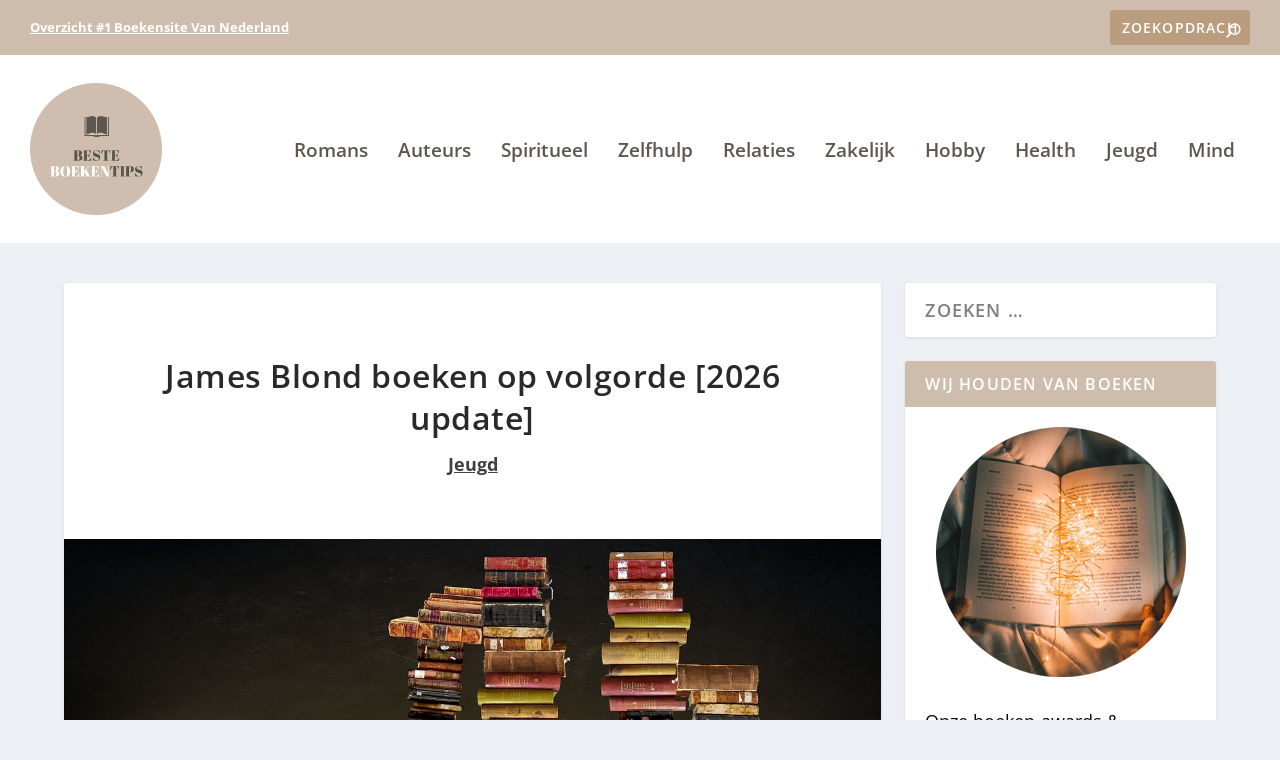

--- FILE ---
content_type: text/html; charset=UTF-8
request_url: https://besteboekentips.nl/james-blond-boeken/
body_size: 26164
content:
<!DOCTYPE html>
<!--[if IE 6]>
<html id="ie6" lang="nl-NL">
<![endif]-->
<!--[if IE 7]>
<html id="ie7" lang="nl-NL">
<![endif]-->
<!--[if IE 8]>
<html id="ie8" lang="nl-NL">
<![endif]-->
<!--[if !(IE 6) | !(IE 7) | !(IE 8)  ]><!-->
<html lang="nl-NL">
<!--<![endif]-->
<head>
	<meta charset="UTF-8" />
			
	<meta http-equiv="X-UA-Compatible" content="IE=edge">
	<link rel="pingback" href="https://besteboekentips.nl/xmlrpc.php" />

		<!--[if lt IE 9]>
	<script src="https://besteboekentips.nl/wp-content/themes/Extra/scripts/ext/html5.js" type="text/javascript"></script>
	<![endif]-->

	<script type="text/javascript">
		document.documentElement.className = 'js';
	</script>

	<link rel="preconnect" href="https://fonts.gstatic.com" crossorigin /><style id="et-builder-googlefonts-cached-inline">/* Original: https://fonts.googleapis.com/css?family=Open+Sans:300,regular,500,600,700,800,300italic,italic,500italic,600italic,700italic,800italic&#038;subset=latin,latin-ext&#038;display=swap *//* User Agent: Mozilla/5.0 (Unknown; Linux x86_64) AppleWebKit/538.1 (KHTML, like Gecko) Safari/538.1 Daum/4.1 */@font-face {font-family: 'Open Sans';font-style: italic;font-weight: 300;font-stretch: normal;font-display: swap;src: url(https://fonts.gstatic.com/s/opensans/v44/memQYaGs126MiZpBA-UFUIcVXSCEkx2cmqvXlWq8tWZ0Pw86hd0Rk5hkWV4exQ.ttf) format('truetype');}@font-face {font-family: 'Open Sans';font-style: italic;font-weight: 400;font-stretch: normal;font-display: swap;src: url(https://fonts.gstatic.com/s/opensans/v44/memQYaGs126MiZpBA-UFUIcVXSCEkx2cmqvXlWq8tWZ0Pw86hd0Rk8ZkWV4exQ.ttf) format('truetype');}@font-face {font-family: 'Open Sans';font-style: italic;font-weight: 500;font-stretch: normal;font-display: swap;src: url(https://fonts.gstatic.com/s/opensans/v44/memQYaGs126MiZpBA-UFUIcVXSCEkx2cmqvXlWq8tWZ0Pw86hd0Rk_RkWV4exQ.ttf) format('truetype');}@font-face {font-family: 'Open Sans';font-style: italic;font-weight: 600;font-stretch: normal;font-display: swap;src: url(https://fonts.gstatic.com/s/opensans/v44/memQYaGs126MiZpBA-UFUIcVXSCEkx2cmqvXlWq8tWZ0Pw86hd0RkxhjWV4exQ.ttf) format('truetype');}@font-face {font-family: 'Open Sans';font-style: italic;font-weight: 700;font-stretch: normal;font-display: swap;src: url(https://fonts.gstatic.com/s/opensans/v44/memQYaGs126MiZpBA-UFUIcVXSCEkx2cmqvXlWq8tWZ0Pw86hd0RkyFjWV4exQ.ttf) format('truetype');}@font-face {font-family: 'Open Sans';font-style: italic;font-weight: 800;font-stretch: normal;font-display: swap;src: url(https://fonts.gstatic.com/s/opensans/v44/memQYaGs126MiZpBA-UFUIcVXSCEkx2cmqvXlWq8tWZ0Pw86hd0Rk0ZjWV4exQ.ttf) format('truetype');}@font-face {font-family: 'Open Sans';font-style: normal;font-weight: 300;font-stretch: normal;font-display: swap;src: url(https://fonts.gstatic.com/s/opensans/v44/memSYaGs126MiZpBA-UvWbX2vVnXBbObj2OVZyOOSr4dVJWUgsiH0B4uaVc.ttf) format('truetype');}@font-face {font-family: 'Open Sans';font-style: normal;font-weight: 400;font-stretch: normal;font-display: swap;src: url(https://fonts.gstatic.com/s/opensans/v44/memSYaGs126MiZpBA-UvWbX2vVnXBbObj2OVZyOOSr4dVJWUgsjZ0B4uaVc.ttf) format('truetype');}@font-face {font-family: 'Open Sans';font-style: normal;font-weight: 500;font-stretch: normal;font-display: swap;src: url(https://fonts.gstatic.com/s/opensans/v44/memSYaGs126MiZpBA-UvWbX2vVnXBbObj2OVZyOOSr4dVJWUgsjr0B4uaVc.ttf) format('truetype');}@font-face {font-family: 'Open Sans';font-style: normal;font-weight: 600;font-stretch: normal;font-display: swap;src: url(https://fonts.gstatic.com/s/opensans/v44/memSYaGs126MiZpBA-UvWbX2vVnXBbObj2OVZyOOSr4dVJWUgsgH1x4uaVc.ttf) format('truetype');}@font-face {font-family: 'Open Sans';font-style: normal;font-weight: 700;font-stretch: normal;font-display: swap;src: url(https://fonts.gstatic.com/s/opensans/v44/memSYaGs126MiZpBA-UvWbX2vVnXBbObj2OVZyOOSr4dVJWUgsg-1x4uaVc.ttf) format('truetype');}@font-face {font-family: 'Open Sans';font-style: normal;font-weight: 800;font-stretch: normal;font-display: swap;src: url(https://fonts.gstatic.com/s/opensans/v44/memSYaGs126MiZpBA-UvWbX2vVnXBbObj2OVZyOOSr4dVJWUgshZ1x4uaVc.ttf) format('truetype');}/* User Agent: Mozilla/5.0 (Windows NT 6.1; WOW64; rv:27.0) Gecko/20100101 Firefox/27.0 */@font-face {font-family: 'Open Sans';font-style: italic;font-weight: 300;font-stretch: normal;font-display: swap;src: url(https://fonts.gstatic.com/l/font?kit=memQYaGs126MiZpBA-UFUIcVXSCEkx2cmqvXlWq8tWZ0Pw86hd0Rk5hkWV4exg&skey=743457fe2cc29280&v=v44) format('woff');}@font-face {font-family: 'Open Sans';font-style: italic;font-weight: 400;font-stretch: normal;font-display: swap;src: url(https://fonts.gstatic.com/l/font?kit=memQYaGs126MiZpBA-UFUIcVXSCEkx2cmqvXlWq8tWZ0Pw86hd0Rk8ZkWV4exg&skey=743457fe2cc29280&v=v44) format('woff');}@font-face {font-family: 'Open Sans';font-style: italic;font-weight: 500;font-stretch: normal;font-display: swap;src: url(https://fonts.gstatic.com/l/font?kit=memQYaGs126MiZpBA-UFUIcVXSCEkx2cmqvXlWq8tWZ0Pw86hd0Rk_RkWV4exg&skey=743457fe2cc29280&v=v44) format('woff');}@font-face {font-family: 'Open Sans';font-style: italic;font-weight: 600;font-stretch: normal;font-display: swap;src: url(https://fonts.gstatic.com/l/font?kit=memQYaGs126MiZpBA-UFUIcVXSCEkx2cmqvXlWq8tWZ0Pw86hd0RkxhjWV4exg&skey=743457fe2cc29280&v=v44) format('woff');}@font-face {font-family: 'Open Sans';font-style: italic;font-weight: 700;font-stretch: normal;font-display: swap;src: url(https://fonts.gstatic.com/l/font?kit=memQYaGs126MiZpBA-UFUIcVXSCEkx2cmqvXlWq8tWZ0Pw86hd0RkyFjWV4exg&skey=743457fe2cc29280&v=v44) format('woff');}@font-face {font-family: 'Open Sans';font-style: italic;font-weight: 800;font-stretch: normal;font-display: swap;src: url(https://fonts.gstatic.com/l/font?kit=memQYaGs126MiZpBA-UFUIcVXSCEkx2cmqvXlWq8tWZ0Pw86hd0Rk0ZjWV4exg&skey=743457fe2cc29280&v=v44) format('woff');}@font-face {font-family: 'Open Sans';font-style: normal;font-weight: 300;font-stretch: normal;font-display: swap;src: url(https://fonts.gstatic.com/l/font?kit=memSYaGs126MiZpBA-UvWbX2vVnXBbObj2OVZyOOSr4dVJWUgsiH0B4uaVQ&skey=62c1cbfccc78b4b2&v=v44) format('woff');}@font-face {font-family: 'Open Sans';font-style: normal;font-weight: 400;font-stretch: normal;font-display: swap;src: url(https://fonts.gstatic.com/l/font?kit=memSYaGs126MiZpBA-UvWbX2vVnXBbObj2OVZyOOSr4dVJWUgsjZ0B4uaVQ&skey=62c1cbfccc78b4b2&v=v44) format('woff');}@font-face {font-family: 'Open Sans';font-style: normal;font-weight: 500;font-stretch: normal;font-display: swap;src: url(https://fonts.gstatic.com/l/font?kit=memSYaGs126MiZpBA-UvWbX2vVnXBbObj2OVZyOOSr4dVJWUgsjr0B4uaVQ&skey=62c1cbfccc78b4b2&v=v44) format('woff');}@font-face {font-family: 'Open Sans';font-style: normal;font-weight: 600;font-stretch: normal;font-display: swap;src: url(https://fonts.gstatic.com/l/font?kit=memSYaGs126MiZpBA-UvWbX2vVnXBbObj2OVZyOOSr4dVJWUgsgH1x4uaVQ&skey=62c1cbfccc78b4b2&v=v44) format('woff');}@font-face {font-family: 'Open Sans';font-style: normal;font-weight: 700;font-stretch: normal;font-display: swap;src: url(https://fonts.gstatic.com/l/font?kit=memSYaGs126MiZpBA-UvWbX2vVnXBbObj2OVZyOOSr4dVJWUgsg-1x4uaVQ&skey=62c1cbfccc78b4b2&v=v44) format('woff');}@font-face {font-family: 'Open Sans';font-style: normal;font-weight: 800;font-stretch: normal;font-display: swap;src: url(https://fonts.gstatic.com/l/font?kit=memSYaGs126MiZpBA-UvWbX2vVnXBbObj2OVZyOOSr4dVJWUgshZ1x4uaVQ&skey=62c1cbfccc78b4b2&v=v44) format('woff');}/* User Agent: Mozilla/5.0 (Windows NT 6.3; rv:39.0) Gecko/20100101 Firefox/39.0 */@font-face {font-family: 'Open Sans';font-style: italic;font-weight: 300;font-stretch: normal;font-display: swap;src: url(https://fonts.gstatic.com/s/opensans/v44/memQYaGs126MiZpBA-UFUIcVXSCEkx2cmqvXlWq8tWZ0Pw86hd0Rk5hkWV4ewA.woff2) format('woff2');}@font-face {font-family: 'Open Sans';font-style: italic;font-weight: 400;font-stretch: normal;font-display: swap;src: url(https://fonts.gstatic.com/s/opensans/v44/memQYaGs126MiZpBA-UFUIcVXSCEkx2cmqvXlWq8tWZ0Pw86hd0Rk8ZkWV4ewA.woff2) format('woff2');}@font-face {font-family: 'Open Sans';font-style: italic;font-weight: 500;font-stretch: normal;font-display: swap;src: url(https://fonts.gstatic.com/s/opensans/v44/memQYaGs126MiZpBA-UFUIcVXSCEkx2cmqvXlWq8tWZ0Pw86hd0Rk_RkWV4ewA.woff2) format('woff2');}@font-face {font-family: 'Open Sans';font-style: italic;font-weight: 600;font-stretch: normal;font-display: swap;src: url(https://fonts.gstatic.com/s/opensans/v44/memQYaGs126MiZpBA-UFUIcVXSCEkx2cmqvXlWq8tWZ0Pw86hd0RkxhjWV4ewA.woff2) format('woff2');}@font-face {font-family: 'Open Sans';font-style: italic;font-weight: 700;font-stretch: normal;font-display: swap;src: url(https://fonts.gstatic.com/s/opensans/v44/memQYaGs126MiZpBA-UFUIcVXSCEkx2cmqvXlWq8tWZ0Pw86hd0RkyFjWV4ewA.woff2) format('woff2');}@font-face {font-family: 'Open Sans';font-style: italic;font-weight: 800;font-stretch: normal;font-display: swap;src: url(https://fonts.gstatic.com/s/opensans/v44/memQYaGs126MiZpBA-UFUIcVXSCEkx2cmqvXlWq8tWZ0Pw86hd0Rk0ZjWV4ewA.woff2) format('woff2');}@font-face {font-family: 'Open Sans';font-style: normal;font-weight: 300;font-stretch: normal;font-display: swap;src: url(https://fonts.gstatic.com/s/opensans/v44/memSYaGs126MiZpBA-UvWbX2vVnXBbObj2OVZyOOSr4dVJWUgsiH0B4uaVI.woff2) format('woff2');}@font-face {font-family: 'Open Sans';font-style: normal;font-weight: 400;font-stretch: normal;font-display: swap;src: url(https://fonts.gstatic.com/s/opensans/v44/memSYaGs126MiZpBA-UvWbX2vVnXBbObj2OVZyOOSr4dVJWUgsjZ0B4uaVI.woff2) format('woff2');}@font-face {font-family: 'Open Sans';font-style: normal;font-weight: 500;font-stretch: normal;font-display: swap;src: url(https://fonts.gstatic.com/s/opensans/v44/memSYaGs126MiZpBA-UvWbX2vVnXBbObj2OVZyOOSr4dVJWUgsjr0B4uaVI.woff2) format('woff2');}@font-face {font-family: 'Open Sans';font-style: normal;font-weight: 600;font-stretch: normal;font-display: swap;src: url(https://fonts.gstatic.com/s/opensans/v44/memSYaGs126MiZpBA-UvWbX2vVnXBbObj2OVZyOOSr4dVJWUgsgH1x4uaVI.woff2) format('woff2');}@font-face {font-family: 'Open Sans';font-style: normal;font-weight: 700;font-stretch: normal;font-display: swap;src: url(https://fonts.gstatic.com/s/opensans/v44/memSYaGs126MiZpBA-UvWbX2vVnXBbObj2OVZyOOSr4dVJWUgsg-1x4uaVI.woff2) format('woff2');}@font-face {font-family: 'Open Sans';font-style: normal;font-weight: 800;font-stretch: normal;font-display: swap;src: url(https://fonts.gstatic.com/s/opensans/v44/memSYaGs126MiZpBA-UvWbX2vVnXBbObj2OVZyOOSr4dVJWUgshZ1x4uaVI.woff2) format('woff2');}</style><meta name='robots' content='index, follow, max-image-preview:large, max-snippet:-1, max-video-preview:-1' />

<!-- Open Graph Meta Tags generated by MashShare 4.0.47 - https://mashshare.net -->
<meta property="og:type" content="article" /> 
<meta property="og:title" content="James Blond boeken op volgorde [2026 update]" />
<meta property="og:description" content="Ga na wat de James Blond boeken op volgorde zijn    Fred Diks heeft heel veel kinderboeken geschreven, zoals de serie over Professor S., Koen Kampioen, de Kameleon, een aantal losse titels en het onderwerp van dit" />
<meta property="og:image" content="https://besteboekentips.nl/wp-content/uploads/2022/05/books-3322275_1280.jpg" />
<meta property="og:url" content="https://besteboekentips.nl/james-blond-boeken/" />
<meta property="og:site_name" content="#1 Boekensite" />
<meta property="article:published_time" content="2022-05-20T23:20:23+02:00" />
<meta property="article:modified_time" content="2026-01-07T22:44:12+01:00" />
<meta property="og:updated_time" content="2026-01-07T22:44:12+01:00" />
<!-- Open Graph Meta Tags generated by MashShare 4.0.47 - https://www.mashshare.net -->
<!-- Twitter Card generated by MashShare 4.0.47 - https://www.mashshare.net -->
<meta property="og:image:width" content="1280" />
<meta property="og:image:height" content="853" />
<meta name="twitter:card" content="summary_large_image">
<meta name="twitter:title" content="James Blond boeken op volgorde [2026 update]">
<meta name="twitter:description" content="Ga na wat de James Blond boeken op volgorde zijn    Fred Diks heeft heel veel kinderboeken geschreven, zoals de serie over Professor S., Koen Kampioen, de Kameleon, een aantal losse titels en het onderwerp van dit">
<meta name="twitter:image" content="https://besteboekentips.nl/wp-content/uploads/2022/05/books-3322275_1280.jpg">
<!-- Twitter Card generated by MashShare 4.0.47 - https://www.mashshare.net -->

<script type="text/javascript">
			let jqueryParams=[],jQuery=function(r){return jqueryParams=[...jqueryParams,r],jQuery},$=function(r){return jqueryParams=[...jqueryParams,r],$};window.jQuery=jQuery,window.$=jQuery;let customHeadScripts=!1;jQuery.fn=jQuery.prototype={},$.fn=jQuery.prototype={},jQuery.noConflict=function(r){if(window.jQuery)return jQuery=window.jQuery,$=window.jQuery,customHeadScripts=!0,jQuery.noConflict},jQuery.ready=function(r){jqueryParams=[...jqueryParams,r]},$.ready=function(r){jqueryParams=[...jqueryParams,r]},jQuery.load=function(r){jqueryParams=[...jqueryParams,r]},$.load=function(r){jqueryParams=[...jqueryParams,r]},jQuery.fn.ready=function(r){jqueryParams=[...jqueryParams,r]},$.fn.ready=function(r){jqueryParams=[...jqueryParams,r]};</script>
	<!-- This site is optimized with the Yoast SEO plugin v26.7 - https://yoast.com/wordpress/plugins/seo/ -->
	<title>James Blond boeken op volgorde [2026 update] - #1 Boekensite</title>
	<link rel="canonical" href="https://besteboekentips.nl/james-blond-boeken/" />
	<meta property="og:locale" content="nl_NL" />
	<meta property="og:type" content="article" />
	<meta property="og:title" content="James Blond boeken op volgorde [2026 update] - #1 Boekensite" />
	<meta property="og:description" content="1) Ga na wat de James Blond boeken op volgorde zijn 2) De top 3 met de leukste James Blond boeken op volgorde 2.1) Niet te filmen 2.2) Strijd tegen de mummie 2.3) James Blond en de vermiste rapper 3) Kortom 3.1) Bekijk hier onze gerelateerde boekentips: Ga na wat de James Blond boeken op [&hellip;]" />
	<meta property="og:url" content="https://besteboekentips.nl/james-blond-boeken/" />
	<meta property="og:site_name" content="#1 Boekensite" />
	<meta property="article:published_time" content="2022-05-20T21:20:23+00:00" />
	<meta property="article:modified_time" content="2026-01-07T21:44:12+00:00" />
	<meta property="og:image" content="https://besteboekentips.nl/wp-content/uploads/2022/05/books-3322275_1280.jpg" />
	<meta property="og:image:width" content="1280" />
	<meta property="og:image:height" content="853" />
	<meta property="og:image:type" content="image/jpeg" />
	<meta name="author" content="Ron Koster - Hoofdredactie" />
	<meta name="twitter:card" content="summary_large_image" />
	<meta name="twitter:label1" content="Geschreven door" />
	<meta name="twitter:data1" content="Ron Koster - Hoofdredactie" />
	<meta name="twitter:label2" content="Geschatte leestijd" />
	<meta name="twitter:data2" content="2 minuten" />
	<script type="application/ld+json" class="yoast-schema-graph">{"@context":"https://schema.org","@graph":[{"@type":"Article","@id":"https://besteboekentips.nl/james-blond-boeken/#article","isPartOf":{"@id":"https://besteboekentips.nl/james-blond-boeken/"},"author":{"name":"Ron Koster - Hoofdredactie","@id":"https://besteboekentips.nl/#/schema/person/0dcc8fa16d578282db5d17758d4ce58a"},"headline":"James Blond boeken op volgorde [2026 update]","datePublished":"2022-05-20T21:20:23+00:00","dateModified":"2026-01-07T21:44:12+00:00","mainEntityOfPage":{"@id":"https://besteboekentips.nl/james-blond-boeken/"},"wordCount":300,"commentCount":0,"publisher":{"@id":"https://besteboekentips.nl/#organization"},"image":{"@id":"https://besteboekentips.nl/james-blond-boeken/#primaryimage"},"thumbnailUrl":"https://besteboekentips.nl/wp-content/uploads/2022/05/books-3322275_1280.jpg","keywords":["Boekenseries"],"articleSection":["Jeugd"],"inLanguage":"nl-NL","potentialAction":[{"@type":"CommentAction","name":"Comment","target":["https://besteboekentips.nl/james-blond-boeken/#respond"]}]},{"@type":"WebPage","@id":"https://besteboekentips.nl/james-blond-boeken/","url":"https://besteboekentips.nl/james-blond-boeken/","name":"James Blond boeken op volgorde [2026 update] - #1 Boekensite","isPartOf":{"@id":"https://besteboekentips.nl/#website"},"primaryImageOfPage":{"@id":"https://besteboekentips.nl/james-blond-boeken/#primaryimage"},"image":{"@id":"https://besteboekentips.nl/james-blond-boeken/#primaryimage"},"thumbnailUrl":"https://besteboekentips.nl/wp-content/uploads/2022/05/books-3322275_1280.jpg","datePublished":"2022-05-20T21:20:23+00:00","dateModified":"2026-01-07T21:44:12+00:00","breadcrumb":{"@id":"https://besteboekentips.nl/james-blond-boeken/#breadcrumb"},"inLanguage":"nl-NL","potentialAction":[{"@type":"ReadAction","target":["https://besteboekentips.nl/james-blond-boeken/"]}]},{"@type":"ImageObject","inLanguage":"nl-NL","@id":"https://besteboekentips.nl/james-blond-boeken/#primaryimage","url":"https://besteboekentips.nl/wp-content/uploads/2022/05/books-3322275_1280.jpg","contentUrl":"https://besteboekentips.nl/wp-content/uploads/2022/05/books-3322275_1280.jpg","width":1280,"height":853},{"@type":"BreadcrumbList","@id":"https://besteboekentips.nl/james-blond-boeken/#breadcrumb","itemListElement":[{"@type":"ListItem","position":1,"name":"Home","item":"https://besteboekentips.nl/"},{"@type":"ListItem","position":2,"name":"James Blond boeken op volgorde [2023 update]"}]},{"@type":"WebSite","@id":"https://besteboekentips.nl/#website","url":"https://besteboekentips.nl/","name":"#1 Boekensite","description":"Alle boeken-aanraders op één plek","publisher":{"@id":"https://besteboekentips.nl/#organization"},"potentialAction":[{"@type":"SearchAction","target":{"@type":"EntryPoint","urlTemplate":"https://besteboekentips.nl/?s={search_term_string}"},"query-input":{"@type":"PropertyValueSpecification","valueRequired":true,"valueName":"search_term_string"}}],"inLanguage":"nl-NL"},{"@type":"Organization","@id":"https://besteboekentips.nl/#organization","name":"Beste Boeken Tips","url":"https://besteboekentips.nl/","logo":{"@type":"ImageObject","inLanguage":"nl-NL","@id":"https://besteboekentips.nl/#/schema/logo/image/","url":"https://besteboekentips.nl/wp-content/uploads/2020/04/beste-boeken-website-logo.png","contentUrl":"https://besteboekentips.nl/wp-content/uploads/2020/04/beste-boeken-website-logo.png","width":250,"height":250,"caption":"Beste Boeken Tips"},"image":{"@id":"https://besteboekentips.nl/#/schema/logo/image/"}},{"@type":"Person","@id":"https://besteboekentips.nl/#/schema/person/0dcc8fa16d578282db5d17758d4ce58a","name":"Ron Koster - Hoofdredactie","image":{"@type":"ImageObject","inLanguage":"nl-NL","@id":"https://besteboekentips.nl/#/schema/person/image/","url":"https://secure.gravatar.com/avatar/983cd3aa94578aecce6984af6c72909d59c6479613b9d558e5a3b3f92b5c75bd?s=96&d=mm&r=x","contentUrl":"https://secure.gravatar.com/avatar/983cd3aa94578aecce6984af6c72909d59c6479613b9d558e5a3b3f92b5c75bd?s=96&d=mm&r=x","caption":"Ron Koster - Hoofdredactie"},"description":"Leuk dat je Besteboekentips.nl bezoekt. Ik zie erop toe dat onze journalistieke redacteuren een zuiver oordeel geven. Zelf ben ik aangesteld als hoofdredacteur. Nu geef ik de beurt aan jou: hieronder kun je vertellen welke boeken volgens jou ook in de lijst thuishoren. Geef de titel en de reden waarom het boek erbij hoort. Ik lees graag je reactie."}]}</script>
	<!-- / Yoast SEO plugin. -->


<link rel="alternate" type="application/rss+xml" title="#1 Boekensite &raquo; feed" href="https://besteboekentips.nl/feed/" />
<link rel="alternate" type="application/rss+xml" title="#1 Boekensite &raquo; reacties feed" href="https://besteboekentips.nl/comments/feed/" />
<link rel="alternate" type="application/rss+xml" title="#1 Boekensite &raquo; James Blond boeken op volgorde [2026 update] reacties feed" href="https://besteboekentips.nl/james-blond-boeken/feed/" />
<link rel="alternate" title="oEmbed (JSON)" type="application/json+oembed" href="https://besteboekentips.nl/wp-json/oembed/1.0/embed?url=https%3A%2F%2Fbesteboekentips.nl%2Fjames-blond-boeken%2F" />
<link rel="alternate" title="oEmbed (XML)" type="text/xml+oembed" href="https://besteboekentips.nl/wp-json/oembed/1.0/embed?url=https%3A%2F%2Fbesteboekentips.nl%2Fjames-blond-boeken%2F&#038;format=xml" />
<meta content="Extra Child v.2.19.9.1548532137" name="generator"/><!-- besteboekentips.nl is managing ads with Advanced Ads 2.0.16 – https://wpadvancedads.com/ --><script id="beste-ready">
			window.advanced_ads_ready=function(e,a){a=a||"complete";var d=function(e){return"interactive"===a?"loading"!==e:"complete"===e};d(document.readyState)?e():document.addEventListener("readystatechange",(function(a){d(a.target.readyState)&&e()}),{once:"interactive"===a})},window.advanced_ads_ready_queue=window.advanced_ads_ready_queue||[];		</script>
		<style id='wp-block-library-inline-css' type='text/css'>
:root{--wp-block-synced-color:#7a00df;--wp-block-synced-color--rgb:122,0,223;--wp-bound-block-color:var(--wp-block-synced-color);--wp-editor-canvas-background:#ddd;--wp-admin-theme-color:#007cba;--wp-admin-theme-color--rgb:0,124,186;--wp-admin-theme-color-darker-10:#006ba1;--wp-admin-theme-color-darker-10--rgb:0,107,160.5;--wp-admin-theme-color-darker-20:#005a87;--wp-admin-theme-color-darker-20--rgb:0,90,135;--wp-admin-border-width-focus:2px}@media (min-resolution:192dpi){:root{--wp-admin-border-width-focus:1.5px}}.wp-element-button{cursor:pointer}:root .has-very-light-gray-background-color{background-color:#eee}:root .has-very-dark-gray-background-color{background-color:#313131}:root .has-very-light-gray-color{color:#eee}:root .has-very-dark-gray-color{color:#313131}:root .has-vivid-green-cyan-to-vivid-cyan-blue-gradient-background{background:linear-gradient(135deg,#00d084,#0693e3)}:root .has-purple-crush-gradient-background{background:linear-gradient(135deg,#34e2e4,#4721fb 50%,#ab1dfe)}:root .has-hazy-dawn-gradient-background{background:linear-gradient(135deg,#faaca8,#dad0ec)}:root .has-subdued-olive-gradient-background{background:linear-gradient(135deg,#fafae1,#67a671)}:root .has-atomic-cream-gradient-background{background:linear-gradient(135deg,#fdd79a,#004a59)}:root .has-nightshade-gradient-background{background:linear-gradient(135deg,#330968,#31cdcf)}:root .has-midnight-gradient-background{background:linear-gradient(135deg,#020381,#2874fc)}:root{--wp--preset--font-size--normal:16px;--wp--preset--font-size--huge:42px}.has-regular-font-size{font-size:1em}.has-larger-font-size{font-size:2.625em}.has-normal-font-size{font-size:var(--wp--preset--font-size--normal)}.has-huge-font-size{font-size:var(--wp--preset--font-size--huge)}.has-text-align-center{text-align:center}.has-text-align-left{text-align:left}.has-text-align-right{text-align:right}.has-fit-text{white-space:nowrap!important}#end-resizable-editor-section{display:none}.aligncenter{clear:both}.items-justified-left{justify-content:flex-start}.items-justified-center{justify-content:center}.items-justified-right{justify-content:flex-end}.items-justified-space-between{justify-content:space-between}.screen-reader-text{border:0;clip-path:inset(50%);height:1px;margin:-1px;overflow:hidden;padding:0;position:absolute;width:1px;word-wrap:normal!important}.screen-reader-text:focus{background-color:#ddd;clip-path:none;color:#444;display:block;font-size:1em;height:auto;left:5px;line-height:normal;padding:15px 23px 14px;text-decoration:none;top:5px;width:auto;z-index:100000}html :where(.has-border-color){border-style:solid}html :where([style*=border-top-color]){border-top-style:solid}html :where([style*=border-right-color]){border-right-style:solid}html :where([style*=border-bottom-color]){border-bottom-style:solid}html :where([style*=border-left-color]){border-left-style:solid}html :where([style*=border-width]){border-style:solid}html :where([style*=border-top-width]){border-top-style:solid}html :where([style*=border-right-width]){border-right-style:solid}html :where([style*=border-bottom-width]){border-bottom-style:solid}html :where([style*=border-left-width]){border-left-style:solid}html :where(img[class*=wp-image-]){height:auto;max-width:100%}:where(figure){margin:0 0 1em}html :where(.is-position-sticky){--wp-admin--admin-bar--position-offset:var(--wp-admin--admin-bar--height,0px)}@media screen and (max-width:600px){html :where(.is-position-sticky){--wp-admin--admin-bar--position-offset:0px}}

/*# sourceURL=wp-block-library-inline-css */
</style><style id='global-styles-inline-css' type='text/css'>
:root{--wp--preset--aspect-ratio--square: 1;--wp--preset--aspect-ratio--4-3: 4/3;--wp--preset--aspect-ratio--3-4: 3/4;--wp--preset--aspect-ratio--3-2: 3/2;--wp--preset--aspect-ratio--2-3: 2/3;--wp--preset--aspect-ratio--16-9: 16/9;--wp--preset--aspect-ratio--9-16: 9/16;--wp--preset--color--black: #000000;--wp--preset--color--cyan-bluish-gray: #abb8c3;--wp--preset--color--white: #ffffff;--wp--preset--color--pale-pink: #f78da7;--wp--preset--color--vivid-red: #cf2e2e;--wp--preset--color--luminous-vivid-orange: #ff6900;--wp--preset--color--luminous-vivid-amber: #fcb900;--wp--preset--color--light-green-cyan: #7bdcb5;--wp--preset--color--vivid-green-cyan: #00d084;--wp--preset--color--pale-cyan-blue: #8ed1fc;--wp--preset--color--vivid-cyan-blue: #0693e3;--wp--preset--color--vivid-purple: #9b51e0;--wp--preset--gradient--vivid-cyan-blue-to-vivid-purple: linear-gradient(135deg,rgb(6,147,227) 0%,rgb(155,81,224) 100%);--wp--preset--gradient--light-green-cyan-to-vivid-green-cyan: linear-gradient(135deg,rgb(122,220,180) 0%,rgb(0,208,130) 100%);--wp--preset--gradient--luminous-vivid-amber-to-luminous-vivid-orange: linear-gradient(135deg,rgb(252,185,0) 0%,rgb(255,105,0) 100%);--wp--preset--gradient--luminous-vivid-orange-to-vivid-red: linear-gradient(135deg,rgb(255,105,0) 0%,rgb(207,46,46) 100%);--wp--preset--gradient--very-light-gray-to-cyan-bluish-gray: linear-gradient(135deg,rgb(238,238,238) 0%,rgb(169,184,195) 100%);--wp--preset--gradient--cool-to-warm-spectrum: linear-gradient(135deg,rgb(74,234,220) 0%,rgb(151,120,209) 20%,rgb(207,42,186) 40%,rgb(238,44,130) 60%,rgb(251,105,98) 80%,rgb(254,248,76) 100%);--wp--preset--gradient--blush-light-purple: linear-gradient(135deg,rgb(255,206,236) 0%,rgb(152,150,240) 100%);--wp--preset--gradient--blush-bordeaux: linear-gradient(135deg,rgb(254,205,165) 0%,rgb(254,45,45) 50%,rgb(107,0,62) 100%);--wp--preset--gradient--luminous-dusk: linear-gradient(135deg,rgb(255,203,112) 0%,rgb(199,81,192) 50%,rgb(65,88,208) 100%);--wp--preset--gradient--pale-ocean: linear-gradient(135deg,rgb(255,245,203) 0%,rgb(182,227,212) 50%,rgb(51,167,181) 100%);--wp--preset--gradient--electric-grass: linear-gradient(135deg,rgb(202,248,128) 0%,rgb(113,206,126) 100%);--wp--preset--gradient--midnight: linear-gradient(135deg,rgb(2,3,129) 0%,rgb(40,116,252) 100%);--wp--preset--font-size--small: 13px;--wp--preset--font-size--medium: 20px;--wp--preset--font-size--large: 36px;--wp--preset--font-size--x-large: 42px;--wp--preset--spacing--20: 0.44rem;--wp--preset--spacing--30: 0.67rem;--wp--preset--spacing--40: 1rem;--wp--preset--spacing--50: 1.5rem;--wp--preset--spacing--60: 2.25rem;--wp--preset--spacing--70: 3.38rem;--wp--preset--spacing--80: 5.06rem;--wp--preset--shadow--natural: 6px 6px 9px rgba(0, 0, 0, 0.2);--wp--preset--shadow--deep: 12px 12px 50px rgba(0, 0, 0, 0.4);--wp--preset--shadow--sharp: 6px 6px 0px rgba(0, 0, 0, 0.2);--wp--preset--shadow--outlined: 6px 6px 0px -3px rgb(255, 255, 255), 6px 6px rgb(0, 0, 0);--wp--preset--shadow--crisp: 6px 6px 0px rgb(0, 0, 0);}:root { --wp--style--global--content-size: 856px;--wp--style--global--wide-size: 1280px; }:where(body) { margin: 0; }.wp-site-blocks > .alignleft { float: left; margin-right: 2em; }.wp-site-blocks > .alignright { float: right; margin-left: 2em; }.wp-site-blocks > .aligncenter { justify-content: center; margin-left: auto; margin-right: auto; }:where(.is-layout-flex){gap: 0.5em;}:where(.is-layout-grid){gap: 0.5em;}.is-layout-flow > .alignleft{float: left;margin-inline-start: 0;margin-inline-end: 2em;}.is-layout-flow > .alignright{float: right;margin-inline-start: 2em;margin-inline-end: 0;}.is-layout-flow > .aligncenter{margin-left: auto !important;margin-right: auto !important;}.is-layout-constrained > .alignleft{float: left;margin-inline-start: 0;margin-inline-end: 2em;}.is-layout-constrained > .alignright{float: right;margin-inline-start: 2em;margin-inline-end: 0;}.is-layout-constrained > .aligncenter{margin-left: auto !important;margin-right: auto !important;}.is-layout-constrained > :where(:not(.alignleft):not(.alignright):not(.alignfull)){max-width: var(--wp--style--global--content-size);margin-left: auto !important;margin-right: auto !important;}.is-layout-constrained > .alignwide{max-width: var(--wp--style--global--wide-size);}body .is-layout-flex{display: flex;}.is-layout-flex{flex-wrap: wrap;align-items: center;}.is-layout-flex > :is(*, div){margin: 0;}body .is-layout-grid{display: grid;}.is-layout-grid > :is(*, div){margin: 0;}body{padding-top: 0px;padding-right: 0px;padding-bottom: 0px;padding-left: 0px;}:root :where(.wp-element-button, .wp-block-button__link){background-color: #32373c;border-width: 0;color: #fff;font-family: inherit;font-size: inherit;font-style: inherit;font-weight: inherit;letter-spacing: inherit;line-height: inherit;padding-top: calc(0.667em + 2px);padding-right: calc(1.333em + 2px);padding-bottom: calc(0.667em + 2px);padding-left: calc(1.333em + 2px);text-decoration: none;text-transform: inherit;}.has-black-color{color: var(--wp--preset--color--black) !important;}.has-cyan-bluish-gray-color{color: var(--wp--preset--color--cyan-bluish-gray) !important;}.has-white-color{color: var(--wp--preset--color--white) !important;}.has-pale-pink-color{color: var(--wp--preset--color--pale-pink) !important;}.has-vivid-red-color{color: var(--wp--preset--color--vivid-red) !important;}.has-luminous-vivid-orange-color{color: var(--wp--preset--color--luminous-vivid-orange) !important;}.has-luminous-vivid-amber-color{color: var(--wp--preset--color--luminous-vivid-amber) !important;}.has-light-green-cyan-color{color: var(--wp--preset--color--light-green-cyan) !important;}.has-vivid-green-cyan-color{color: var(--wp--preset--color--vivid-green-cyan) !important;}.has-pale-cyan-blue-color{color: var(--wp--preset--color--pale-cyan-blue) !important;}.has-vivid-cyan-blue-color{color: var(--wp--preset--color--vivid-cyan-blue) !important;}.has-vivid-purple-color{color: var(--wp--preset--color--vivid-purple) !important;}.has-black-background-color{background-color: var(--wp--preset--color--black) !important;}.has-cyan-bluish-gray-background-color{background-color: var(--wp--preset--color--cyan-bluish-gray) !important;}.has-white-background-color{background-color: var(--wp--preset--color--white) !important;}.has-pale-pink-background-color{background-color: var(--wp--preset--color--pale-pink) !important;}.has-vivid-red-background-color{background-color: var(--wp--preset--color--vivid-red) !important;}.has-luminous-vivid-orange-background-color{background-color: var(--wp--preset--color--luminous-vivid-orange) !important;}.has-luminous-vivid-amber-background-color{background-color: var(--wp--preset--color--luminous-vivid-amber) !important;}.has-light-green-cyan-background-color{background-color: var(--wp--preset--color--light-green-cyan) !important;}.has-vivid-green-cyan-background-color{background-color: var(--wp--preset--color--vivid-green-cyan) !important;}.has-pale-cyan-blue-background-color{background-color: var(--wp--preset--color--pale-cyan-blue) !important;}.has-vivid-cyan-blue-background-color{background-color: var(--wp--preset--color--vivid-cyan-blue) !important;}.has-vivid-purple-background-color{background-color: var(--wp--preset--color--vivid-purple) !important;}.has-black-border-color{border-color: var(--wp--preset--color--black) !important;}.has-cyan-bluish-gray-border-color{border-color: var(--wp--preset--color--cyan-bluish-gray) !important;}.has-white-border-color{border-color: var(--wp--preset--color--white) !important;}.has-pale-pink-border-color{border-color: var(--wp--preset--color--pale-pink) !important;}.has-vivid-red-border-color{border-color: var(--wp--preset--color--vivid-red) !important;}.has-luminous-vivid-orange-border-color{border-color: var(--wp--preset--color--luminous-vivid-orange) !important;}.has-luminous-vivid-amber-border-color{border-color: var(--wp--preset--color--luminous-vivid-amber) !important;}.has-light-green-cyan-border-color{border-color: var(--wp--preset--color--light-green-cyan) !important;}.has-vivid-green-cyan-border-color{border-color: var(--wp--preset--color--vivid-green-cyan) !important;}.has-pale-cyan-blue-border-color{border-color: var(--wp--preset--color--pale-cyan-blue) !important;}.has-vivid-cyan-blue-border-color{border-color: var(--wp--preset--color--vivid-cyan-blue) !important;}.has-vivid-purple-border-color{border-color: var(--wp--preset--color--vivid-purple) !important;}.has-vivid-cyan-blue-to-vivid-purple-gradient-background{background: var(--wp--preset--gradient--vivid-cyan-blue-to-vivid-purple) !important;}.has-light-green-cyan-to-vivid-green-cyan-gradient-background{background: var(--wp--preset--gradient--light-green-cyan-to-vivid-green-cyan) !important;}.has-luminous-vivid-amber-to-luminous-vivid-orange-gradient-background{background: var(--wp--preset--gradient--luminous-vivid-amber-to-luminous-vivid-orange) !important;}.has-luminous-vivid-orange-to-vivid-red-gradient-background{background: var(--wp--preset--gradient--luminous-vivid-orange-to-vivid-red) !important;}.has-very-light-gray-to-cyan-bluish-gray-gradient-background{background: var(--wp--preset--gradient--very-light-gray-to-cyan-bluish-gray) !important;}.has-cool-to-warm-spectrum-gradient-background{background: var(--wp--preset--gradient--cool-to-warm-spectrum) !important;}.has-blush-light-purple-gradient-background{background: var(--wp--preset--gradient--blush-light-purple) !important;}.has-blush-bordeaux-gradient-background{background: var(--wp--preset--gradient--blush-bordeaux) !important;}.has-luminous-dusk-gradient-background{background: var(--wp--preset--gradient--luminous-dusk) !important;}.has-pale-ocean-gradient-background{background: var(--wp--preset--gradient--pale-ocean) !important;}.has-electric-grass-gradient-background{background: var(--wp--preset--gradient--electric-grass) !important;}.has-midnight-gradient-background{background: var(--wp--preset--gradient--midnight) !important;}.has-small-font-size{font-size: var(--wp--preset--font-size--small) !important;}.has-medium-font-size{font-size: var(--wp--preset--font-size--medium) !important;}.has-large-font-size{font-size: var(--wp--preset--font-size--large) !important;}.has-x-large-font-size{font-size: var(--wp--preset--font-size--x-large) !important;}
/*# sourceURL=global-styles-inline-css */
</style>

<link rel='stylesheet' id='mashsb-styles-css' href='https://besteboekentips.nl/wp-content/plugins/mashsharer/assets/css/mashsb.min.css?ver=4.0.47' type='text/css' media='all' />
<style id='mashsb-styles-inline-css' type='text/css'>
.mashsb-count {color:#006a84;}@media only screen and (min-width:568px){.mashsb-buttons a {min-width: 177px;}}
/*# sourceURL=mashsb-styles-inline-css */
</style>
<link rel='stylesheet' id='mashnet-styles-css' href='https://besteboekentips.nl/wp-content/plugins/mashshare-networks/assets/css/mashnet.min.css?ver=2.5.4' type='text/css' media='all' />
<link rel='stylesheet' id='extra-style-parent-css' href='https://besteboekentips.nl/wp-content/themes/Extra/style.min.css?ver=4.27.5' type='text/css' media='all' />
<style id='extra-dynamic-critical-inline-css' type='text/css'>
@font-face{font-family:ETmodules;font-display:block;src:url(//besteboekentips.nl/wp-content/themes/Extra/core/admin/fonts/modules/all/modules.eot);src:url(//besteboekentips.nl/wp-content/themes/Extra/core/admin/fonts/modules/all/modules.eot?#iefix) format("embedded-opentype"),url(//besteboekentips.nl/wp-content/themes/Extra/core/admin/fonts/modules/all/modules.woff) format("woff"),url(//besteboekentips.nl/wp-content/themes/Extra/core/admin/fonts/modules/all/modules.ttf) format("truetype"),url(//besteboekentips.nl/wp-content/themes/Extra/core/admin/fonts/modules/all/modules.svg#ETmodules) format("svg");font-weight:400;font-style:normal}
.et_audio_content,.et_link_content,.et_quote_content{background-color:#2ea3f2}.et_pb_post .et-pb-controllers a{margin-bottom:10px}.format-gallery .et-pb-controllers{bottom:0}.et_pb_blog_grid .et_audio_content{margin-bottom:19px}.et_pb_row .et_pb_blog_grid .et_pb_post .et_pb_slide{min-height:180px}.et_audio_content .wp-block-audio{margin:0;padding:0}.et_audio_content h2{line-height:44px}.et_pb_column_1_2 .et_audio_content h2,.et_pb_column_1_3 .et_audio_content h2,.et_pb_column_1_4 .et_audio_content h2,.et_pb_column_1_5 .et_audio_content h2,.et_pb_column_1_6 .et_audio_content h2,.et_pb_column_2_5 .et_audio_content h2,.et_pb_column_3_5 .et_audio_content h2,.et_pb_column_3_8 .et_audio_content h2{margin-bottom:9px;margin-top:0}.et_pb_column_1_2 .et_audio_content,.et_pb_column_3_5 .et_audio_content{padding:35px 40px}.et_pb_column_1_2 .et_audio_content h2,.et_pb_column_3_5 .et_audio_content h2{line-height:32px}.et_pb_column_1_3 .et_audio_content,.et_pb_column_1_4 .et_audio_content,.et_pb_column_1_5 .et_audio_content,.et_pb_column_1_6 .et_audio_content,.et_pb_column_2_5 .et_audio_content,.et_pb_column_3_8 .et_audio_content{padding:35px 20px}.et_pb_column_1_3 .et_audio_content h2,.et_pb_column_1_4 .et_audio_content h2,.et_pb_column_1_5 .et_audio_content h2,.et_pb_column_1_6 .et_audio_content h2,.et_pb_column_2_5 .et_audio_content h2,.et_pb_column_3_8 .et_audio_content h2{font-size:18px;line-height:26px}article.et_pb_has_overlay .et_pb_blog_image_container{position:relative}.et_pb_post>.et_main_video_container{position:relative;margin-bottom:30px}.et_pb_post .et_pb_video_overlay .et_pb_video_play{color:#fff}.et_pb_post .et_pb_video_overlay_hover:hover{background:rgba(0,0,0,.6)}.et_audio_content,.et_link_content,.et_quote_content{text-align:center;word-wrap:break-word;position:relative;padding:50px 60px}.et_audio_content h2,.et_link_content a.et_link_main_url,.et_link_content h2,.et_quote_content blockquote cite,.et_quote_content blockquote p{color:#fff!important}.et_quote_main_link{position:absolute;text-indent:-9999px;width:100%;height:100%;display:block;top:0;left:0}.et_quote_content blockquote{padding:0;margin:0;border:none}.et_audio_content h2,.et_link_content h2,.et_quote_content blockquote p{margin-top:0}.et_audio_content h2{margin-bottom:20px}.et_audio_content h2,.et_link_content h2,.et_quote_content blockquote p{line-height:44px}.et_link_content a.et_link_main_url,.et_quote_content blockquote cite{font-size:18px;font-weight:200}.et_quote_content blockquote cite{font-style:normal}.et_pb_column_2_3 .et_quote_content{padding:50px 42px 45px}.et_pb_column_2_3 .et_audio_content,.et_pb_column_2_3 .et_link_content{padding:40px 40px 45px}.et_pb_column_1_2 .et_audio_content,.et_pb_column_1_2 .et_link_content,.et_pb_column_1_2 .et_quote_content,.et_pb_column_3_5 .et_audio_content,.et_pb_column_3_5 .et_link_content,.et_pb_column_3_5 .et_quote_content{padding:35px 40px}.et_pb_column_1_2 .et_quote_content blockquote p,.et_pb_column_3_5 .et_quote_content blockquote p{font-size:26px;line-height:32px}.et_pb_column_1_2 .et_audio_content h2,.et_pb_column_1_2 .et_link_content h2,.et_pb_column_3_5 .et_audio_content h2,.et_pb_column_3_5 .et_link_content h2{line-height:32px}.et_pb_column_1_2 .et_link_content a.et_link_main_url,.et_pb_column_1_2 .et_quote_content blockquote cite,.et_pb_column_3_5 .et_link_content a.et_link_main_url,.et_pb_column_3_5 .et_quote_content blockquote cite{font-size:14px}.et_pb_column_1_3 .et_quote_content,.et_pb_column_1_4 .et_quote_content,.et_pb_column_1_5 .et_quote_content,.et_pb_column_1_6 .et_quote_content,.et_pb_column_2_5 .et_quote_content,.et_pb_column_3_8 .et_quote_content{padding:35px 30px 32px}.et_pb_column_1_3 .et_audio_content,.et_pb_column_1_3 .et_link_content,.et_pb_column_1_4 .et_audio_content,.et_pb_column_1_4 .et_link_content,.et_pb_column_1_5 .et_audio_content,.et_pb_column_1_5 .et_link_content,.et_pb_column_1_6 .et_audio_content,.et_pb_column_1_6 .et_link_content,.et_pb_column_2_5 .et_audio_content,.et_pb_column_2_5 .et_link_content,.et_pb_column_3_8 .et_audio_content,.et_pb_column_3_8 .et_link_content{padding:35px 20px}.et_pb_column_1_3 .et_audio_content h2,.et_pb_column_1_3 .et_link_content h2,.et_pb_column_1_3 .et_quote_content blockquote p,.et_pb_column_1_4 .et_audio_content h2,.et_pb_column_1_4 .et_link_content h2,.et_pb_column_1_4 .et_quote_content blockquote p,.et_pb_column_1_5 .et_audio_content h2,.et_pb_column_1_5 .et_link_content h2,.et_pb_column_1_5 .et_quote_content blockquote p,.et_pb_column_1_6 .et_audio_content h2,.et_pb_column_1_6 .et_link_content h2,.et_pb_column_1_6 .et_quote_content blockquote p,.et_pb_column_2_5 .et_audio_content h2,.et_pb_column_2_5 .et_link_content h2,.et_pb_column_2_5 .et_quote_content blockquote p,.et_pb_column_3_8 .et_audio_content h2,.et_pb_column_3_8 .et_link_content h2,.et_pb_column_3_8 .et_quote_content blockquote p{font-size:18px;line-height:26px}.et_pb_column_1_3 .et_link_content a.et_link_main_url,.et_pb_column_1_3 .et_quote_content blockquote cite,.et_pb_column_1_4 .et_link_content a.et_link_main_url,.et_pb_column_1_4 .et_quote_content blockquote cite,.et_pb_column_1_5 .et_link_content a.et_link_main_url,.et_pb_column_1_5 .et_quote_content blockquote cite,.et_pb_column_1_6 .et_link_content a.et_link_main_url,.et_pb_column_1_6 .et_quote_content blockquote cite,.et_pb_column_2_5 .et_link_content a.et_link_main_url,.et_pb_column_2_5 .et_quote_content blockquote cite,.et_pb_column_3_8 .et_link_content a.et_link_main_url,.et_pb_column_3_8 .et_quote_content blockquote cite{font-size:14px}.et_pb_post .et_pb_gallery_post_type .et_pb_slide{min-height:500px;background-size:cover!important;background-position:top}.format-gallery .et_pb_slider.gallery-not-found .et_pb_slide{box-shadow:inset 0 0 10px rgba(0,0,0,.1)}.format-gallery .et_pb_slider:hover .et-pb-arrow-prev{left:0}.format-gallery .et_pb_slider:hover .et-pb-arrow-next{right:0}.et_pb_post>.et_pb_slider{margin-bottom:30px}.et_pb_column_3_4 .et_pb_post .et_pb_slide{min-height:442px}.et_pb_column_2_3 .et_pb_post .et_pb_slide{min-height:390px}.et_pb_column_1_2 .et_pb_post .et_pb_slide,.et_pb_column_3_5 .et_pb_post .et_pb_slide{min-height:284px}.et_pb_column_1_3 .et_pb_post .et_pb_slide,.et_pb_column_2_5 .et_pb_post .et_pb_slide,.et_pb_column_3_8 .et_pb_post .et_pb_slide{min-height:180px}.et_pb_column_1_4 .et_pb_post .et_pb_slide,.et_pb_column_1_5 .et_pb_post .et_pb_slide,.et_pb_column_1_6 .et_pb_post .et_pb_slide{min-height:125px}.et_pb_portfolio.et_pb_section_parallax .pagination,.et_pb_portfolio.et_pb_section_video .pagination,.et_pb_portfolio_grid.et_pb_section_parallax .pagination,.et_pb_portfolio_grid.et_pb_section_video .pagination{position:relative}.et_pb_bg_layout_light .et_pb_post .post-meta,.et_pb_bg_layout_light .et_pb_post .post-meta a,.et_pb_bg_layout_light .et_pb_post p{color:#666}.et_pb_bg_layout_dark .et_pb_post .post-meta,.et_pb_bg_layout_dark .et_pb_post .post-meta a,.et_pb_bg_layout_dark .et_pb_post p{color:inherit}.et_pb_text_color_dark .et_audio_content h2,.et_pb_text_color_dark .et_link_content a.et_link_main_url,.et_pb_text_color_dark .et_link_content h2,.et_pb_text_color_dark .et_quote_content blockquote cite,.et_pb_text_color_dark .et_quote_content blockquote p{color:#666!important}.et_pb_text_color_dark.et_audio_content h2,.et_pb_text_color_dark.et_link_content a.et_link_main_url,.et_pb_text_color_dark.et_link_content h2,.et_pb_text_color_dark.et_quote_content blockquote cite,.et_pb_text_color_dark.et_quote_content blockquote p{color:#bbb!important}.et_pb_text_color_dark.et_audio_content,.et_pb_text_color_dark.et_link_content,.et_pb_text_color_dark.et_quote_content{background-color:#e8e8e8}@media (min-width:981px) and (max-width:1100px){.et_quote_content{padding:50px 70px 45px}.et_pb_column_2_3 .et_quote_content{padding:50px 50px 45px}.et_pb_column_1_2 .et_quote_content,.et_pb_column_3_5 .et_quote_content{padding:35px 47px 30px}.et_pb_column_1_3 .et_quote_content,.et_pb_column_1_4 .et_quote_content,.et_pb_column_1_5 .et_quote_content,.et_pb_column_1_6 .et_quote_content,.et_pb_column_2_5 .et_quote_content,.et_pb_column_3_8 .et_quote_content{padding:35px 25px 32px}.et_pb_column_4_4 .et_pb_post .et_pb_slide{min-height:534px}.et_pb_column_3_4 .et_pb_post .et_pb_slide{min-height:392px}.et_pb_column_2_3 .et_pb_post .et_pb_slide{min-height:345px}.et_pb_column_1_2 .et_pb_post .et_pb_slide,.et_pb_column_3_5 .et_pb_post .et_pb_slide{min-height:250px}.et_pb_column_1_3 .et_pb_post .et_pb_slide,.et_pb_column_2_5 .et_pb_post .et_pb_slide,.et_pb_column_3_8 .et_pb_post .et_pb_slide{min-height:155px}.et_pb_column_1_4 .et_pb_post .et_pb_slide,.et_pb_column_1_5 .et_pb_post .et_pb_slide,.et_pb_column_1_6 .et_pb_post .et_pb_slide{min-height:108px}}@media (max-width:980px){.et_pb_bg_layout_dark_tablet .et_audio_content h2{color:#fff!important}.et_pb_text_color_dark_tablet.et_audio_content h2{color:#bbb!important}.et_pb_text_color_dark_tablet.et_audio_content{background-color:#e8e8e8}.et_pb_bg_layout_dark_tablet .et_audio_content h2,.et_pb_bg_layout_dark_tablet .et_link_content a.et_link_main_url,.et_pb_bg_layout_dark_tablet .et_link_content h2,.et_pb_bg_layout_dark_tablet .et_quote_content blockquote cite,.et_pb_bg_layout_dark_tablet .et_quote_content blockquote p{color:#fff!important}.et_pb_text_color_dark_tablet .et_audio_content h2,.et_pb_text_color_dark_tablet .et_link_content a.et_link_main_url,.et_pb_text_color_dark_tablet .et_link_content h2,.et_pb_text_color_dark_tablet .et_quote_content blockquote cite,.et_pb_text_color_dark_tablet .et_quote_content blockquote p{color:#666!important}.et_pb_text_color_dark_tablet.et_audio_content h2,.et_pb_text_color_dark_tablet.et_link_content a.et_link_main_url,.et_pb_text_color_dark_tablet.et_link_content h2,.et_pb_text_color_dark_tablet.et_quote_content blockquote cite,.et_pb_text_color_dark_tablet.et_quote_content blockquote p{color:#bbb!important}.et_pb_text_color_dark_tablet.et_audio_content,.et_pb_text_color_dark_tablet.et_link_content,.et_pb_text_color_dark_tablet.et_quote_content{background-color:#e8e8e8}}@media (min-width:768px) and (max-width:980px){.et_audio_content h2{font-size:26px!important;line-height:44px!important;margin-bottom:24px!important}.et_pb_post>.et_pb_gallery_post_type>.et_pb_slides>.et_pb_slide{min-height:384px!important}.et_quote_content{padding:50px 43px 45px!important}.et_quote_content blockquote p{font-size:26px!important;line-height:44px!important}.et_quote_content blockquote cite{font-size:18px!important}.et_link_content{padding:40px 40px 45px}.et_link_content h2{font-size:26px!important;line-height:44px!important}.et_link_content a.et_link_main_url{font-size:18px!important}}@media (max-width:767px){.et_audio_content h2,.et_link_content h2,.et_quote_content,.et_quote_content blockquote p{font-size:20px!important;line-height:26px!important}.et_audio_content,.et_link_content{padding:35px 20px!important}.et_audio_content h2{margin-bottom:9px!important}.et_pb_bg_layout_dark_phone .et_audio_content h2{color:#fff!important}.et_pb_text_color_dark_phone.et_audio_content{background-color:#e8e8e8}.et_link_content a.et_link_main_url,.et_quote_content blockquote cite{font-size:14px!important}.format-gallery .et-pb-controllers{height:auto}.et_pb_post>.et_pb_gallery_post_type>.et_pb_slides>.et_pb_slide{min-height:222px!important}.et_pb_bg_layout_dark_phone .et_audio_content h2,.et_pb_bg_layout_dark_phone .et_link_content a.et_link_main_url,.et_pb_bg_layout_dark_phone .et_link_content h2,.et_pb_bg_layout_dark_phone .et_quote_content blockquote cite,.et_pb_bg_layout_dark_phone .et_quote_content blockquote p{color:#fff!important}.et_pb_text_color_dark_phone .et_audio_content h2,.et_pb_text_color_dark_phone .et_link_content a.et_link_main_url,.et_pb_text_color_dark_phone .et_link_content h2,.et_pb_text_color_dark_phone .et_quote_content blockquote cite,.et_pb_text_color_dark_phone .et_quote_content blockquote p{color:#666!important}.et_pb_text_color_dark_phone.et_audio_content h2,.et_pb_text_color_dark_phone.et_link_content a.et_link_main_url,.et_pb_text_color_dark_phone.et_link_content h2,.et_pb_text_color_dark_phone.et_quote_content blockquote cite,.et_pb_text_color_dark_phone.et_quote_content blockquote p{color:#bbb!important}.et_pb_text_color_dark_phone.et_audio_content,.et_pb_text_color_dark_phone.et_link_content,.et_pb_text_color_dark_phone.et_quote_content{background-color:#e8e8e8}}@media (max-width:479px){.et_pb_column_1_2 .et_pb_carousel_item .et_pb_video_play,.et_pb_column_1_3 .et_pb_carousel_item .et_pb_video_play,.et_pb_column_2_3 .et_pb_carousel_item .et_pb_video_play,.et_pb_column_2_5 .et_pb_carousel_item .et_pb_video_play,.et_pb_column_3_5 .et_pb_carousel_item .et_pb_video_play,.et_pb_column_3_8 .et_pb_carousel_item .et_pb_video_play{font-size:1.5rem;line-height:1.5rem;margin-left:-.75rem;margin-top:-.75rem}.et_audio_content,.et_quote_content{padding:35px 20px!important}.et_pb_post>.et_pb_gallery_post_type>.et_pb_slides>.et_pb_slide{min-height:156px!important}}.et_full_width_page .et_gallery_item{float:left;width:20.875%;margin:0 5.5% 5.5% 0}.et_full_width_page .et_gallery_item:nth-child(3n){margin-right:5.5%}.et_full_width_page .et_gallery_item:nth-child(3n+1){clear:none}.et_full_width_page .et_gallery_item:nth-child(4n){margin-right:0}.et_full_width_page .et_gallery_item:nth-child(4n+1){clear:both}
.et_pb_slider{position:relative;overflow:hidden}.et_pb_slide{padding:0 6%;background-size:cover;background-position:50%;background-repeat:no-repeat}.et_pb_slider .et_pb_slide{display:none;float:left;margin-right:-100%;position:relative;width:100%;text-align:center;list-style:none!important;background-position:50%;background-size:100%;background-size:cover}.et_pb_slider .et_pb_slide:first-child{display:list-item}.et-pb-controllers{position:absolute;bottom:20px;left:0;width:100%;text-align:center;z-index:10}.et-pb-controllers a{display:inline-block;background-color:hsla(0,0%,100%,.5);text-indent:-9999px;border-radius:7px;width:7px;height:7px;margin-right:10px;padding:0;opacity:.5}.et-pb-controllers .et-pb-active-control{opacity:1}.et-pb-controllers a:last-child{margin-right:0}.et-pb-controllers .et-pb-active-control{background-color:#fff}.et_pb_slides .et_pb_temp_slide{display:block}.et_pb_slides:after{content:"";display:block;clear:both;visibility:hidden;line-height:0;height:0;width:0}@media (max-width:980px){.et_pb_bg_layout_light_tablet .et-pb-controllers .et-pb-active-control{background-color:#333}.et_pb_bg_layout_light_tablet .et-pb-controllers a{background-color:rgba(0,0,0,.3)}.et_pb_bg_layout_light_tablet .et_pb_slide_content{color:#333}.et_pb_bg_layout_dark_tablet .et_pb_slide_description{text-shadow:0 1px 3px rgba(0,0,0,.3)}.et_pb_bg_layout_dark_tablet .et_pb_slide_content{color:#fff}.et_pb_bg_layout_dark_tablet .et-pb-controllers .et-pb-active-control{background-color:#fff}.et_pb_bg_layout_dark_tablet .et-pb-controllers a{background-color:hsla(0,0%,100%,.5)}}@media (max-width:767px){.et-pb-controllers{position:absolute;bottom:5%;left:0;width:100%;text-align:center;z-index:10;height:14px}.et_transparent_nav .et_pb_section:first-child .et-pb-controllers{bottom:18px}.et_pb_bg_layout_light_phone.et_pb_slider_with_overlay .et_pb_slide_overlay_container,.et_pb_bg_layout_light_phone.et_pb_slider_with_text_overlay .et_pb_text_overlay_wrapper{background-color:hsla(0,0%,100%,.9)}.et_pb_bg_layout_light_phone .et-pb-controllers .et-pb-active-control{background-color:#333}.et_pb_bg_layout_dark_phone.et_pb_slider_with_overlay .et_pb_slide_overlay_container,.et_pb_bg_layout_dark_phone.et_pb_slider_with_text_overlay .et_pb_text_overlay_wrapper,.et_pb_bg_layout_light_phone .et-pb-controllers a{background-color:rgba(0,0,0,.3)}.et_pb_bg_layout_dark_phone .et-pb-controllers .et-pb-active-control{background-color:#fff}.et_pb_bg_layout_dark_phone .et-pb-controllers a{background-color:hsla(0,0%,100%,.5)}}.et_mobile_device .et_pb_slider_parallax .et_pb_slide,.et_mobile_device .et_pb_slides .et_parallax_bg.et_pb_parallax_css{background-attachment:scroll}
.et-pb-arrow-next,.et-pb-arrow-prev{position:absolute;top:50%;z-index:100;font-size:48px;color:#fff;margin-top:-24px;transition:all .2s ease-in-out;opacity:0}.et_pb_bg_layout_light .et-pb-arrow-next,.et_pb_bg_layout_light .et-pb-arrow-prev{color:#333}.et_pb_slider:hover .et-pb-arrow-prev{left:22px;opacity:1}.et_pb_slider:hover .et-pb-arrow-next{right:22px;opacity:1}.et_pb_bg_layout_light .et-pb-controllers .et-pb-active-control{background-color:#333}.et_pb_bg_layout_light .et-pb-controllers a{background-color:rgba(0,0,0,.3)}.et-pb-arrow-next:hover,.et-pb-arrow-prev:hover{text-decoration:none}.et-pb-arrow-next span,.et-pb-arrow-prev span{display:none}.et-pb-arrow-prev{left:-22px}.et-pb-arrow-next{right:-22px}.et-pb-arrow-prev:before{content:"4"}.et-pb-arrow-next:before{content:"5"}.format-gallery .et-pb-arrow-next,.format-gallery .et-pb-arrow-prev{color:#fff}.et_pb_column_1_3 .et_pb_slider:hover .et-pb-arrow-prev,.et_pb_column_1_4 .et_pb_slider:hover .et-pb-arrow-prev,.et_pb_column_1_5 .et_pb_slider:hover .et-pb-arrow-prev,.et_pb_column_1_6 .et_pb_slider:hover .et-pb-arrow-prev,.et_pb_column_2_5 .et_pb_slider:hover .et-pb-arrow-prev{left:0}.et_pb_column_1_3 .et_pb_slider:hover .et-pb-arrow-next,.et_pb_column_1_4 .et_pb_slider:hover .et-pb-arrow-prev,.et_pb_column_1_5 .et_pb_slider:hover .et-pb-arrow-prev,.et_pb_column_1_6 .et_pb_slider:hover .et-pb-arrow-prev,.et_pb_column_2_5 .et_pb_slider:hover .et-pb-arrow-next{right:0}.et_pb_column_1_4 .et_pb_slider .et_pb_slide,.et_pb_column_1_5 .et_pb_slider .et_pb_slide,.et_pb_column_1_6 .et_pb_slider .et_pb_slide{min-height:170px}.et_pb_column_1_4 .et_pb_slider:hover .et-pb-arrow-next,.et_pb_column_1_5 .et_pb_slider:hover .et-pb-arrow-next,.et_pb_column_1_6 .et_pb_slider:hover .et-pb-arrow-next{right:0}@media (max-width:980px){.et_pb_bg_layout_light_tablet .et-pb-arrow-next,.et_pb_bg_layout_light_tablet .et-pb-arrow-prev{color:#333}.et_pb_bg_layout_dark_tablet .et-pb-arrow-next,.et_pb_bg_layout_dark_tablet .et-pb-arrow-prev{color:#fff}}@media (max-width:767px){.et_pb_slider:hover .et-pb-arrow-prev{left:0;opacity:1}.et_pb_slider:hover .et-pb-arrow-next{right:0;opacity:1}.et_pb_bg_layout_light_phone .et-pb-arrow-next,.et_pb_bg_layout_light_phone .et-pb-arrow-prev{color:#333}.et_pb_bg_layout_dark_phone .et-pb-arrow-next,.et_pb_bg_layout_dark_phone .et-pb-arrow-prev{color:#fff}}.et_mobile_device .et-pb-arrow-prev{left:22px;opacity:1}.et_mobile_device .et-pb-arrow-next{right:22px;opacity:1}@media (max-width:767px){.et_mobile_device .et-pb-arrow-prev{left:0;opacity:1}.et_mobile_device .et-pb-arrow-next{right:0;opacity:1}}
.et_overlay{z-index:-1;position:absolute;top:0;left:0;display:block;width:100%;height:100%;background:hsla(0,0%,100%,.9);opacity:0;pointer-events:none;transition:all .3s;border:1px solid #e5e5e5;box-sizing:border-box;-webkit-backface-visibility:hidden;backface-visibility:hidden;-webkit-font-smoothing:antialiased}.et_overlay:before{color:#2ea3f2;content:"\E050";position:absolute;top:50%;left:50%;transform:translate(-50%,-50%);font-size:32px;transition:all .4s}.et_portfolio_image,.et_shop_image{position:relative;display:block}.et_pb_has_overlay:not(.et_pb_image):hover .et_overlay,.et_portfolio_image:hover .et_overlay,.et_shop_image:hover .et_overlay{z-index:3;opacity:1}#ie7 .et_overlay,#ie8 .et_overlay{display:none}.et_pb_module.et_pb_has_overlay{position:relative}.et_pb_module.et_pb_has_overlay .et_overlay,article.et_pb_has_overlay{border:none}
.et_pb_blog_grid .et_audio_container .mejs-container .mejs-controls .mejs-time span{font-size:14px}.et_audio_container .mejs-container{width:auto!important;min-width:unset!important;height:auto!important}.et_audio_container .mejs-container,.et_audio_container .mejs-container .mejs-controls,.et_audio_container .mejs-embed,.et_audio_container .mejs-embed body{background:none;height:auto}.et_audio_container .mejs-controls .mejs-time-rail .mejs-time-loaded,.et_audio_container .mejs-time.mejs-currenttime-container{display:none!important}.et_audio_container .mejs-time{display:block!important;padding:0;margin-left:10px;margin-right:90px;line-height:inherit}.et_audio_container .mejs-android .mejs-time,.et_audio_container .mejs-ios .mejs-time,.et_audio_container .mejs-ipad .mejs-time,.et_audio_container .mejs-iphone .mejs-time{margin-right:0}.et_audio_container .mejs-controls .mejs-horizontal-volume-slider .mejs-horizontal-volume-total,.et_audio_container .mejs-controls .mejs-time-rail .mejs-time-total{background:hsla(0,0%,100%,.5);border-radius:5px;height:4px;margin:8px 0 0;top:0;right:0;left:auto}.et_audio_container .mejs-controls>div{height:20px!important}.et_audio_container .mejs-controls div.mejs-time-rail{padding-top:0;position:relative;display:block!important;margin-left:42px;margin-right:0}.et_audio_container span.mejs-time-total.mejs-time-slider{display:block!important;position:relative!important;max-width:100%;min-width:unset!important}.et_audio_container .mejs-button.mejs-volume-button{width:auto;height:auto;margin-left:auto;position:absolute;right:59px;bottom:-2px}.et_audio_container .mejs-controls .mejs-horizontal-volume-slider .mejs-horizontal-volume-current,.et_audio_container .mejs-controls .mejs-time-rail .mejs-time-current{background:#fff;height:4px;border-radius:5px}.et_audio_container .mejs-controls .mejs-horizontal-volume-slider .mejs-horizontal-volume-handle,.et_audio_container .mejs-controls .mejs-time-rail .mejs-time-handle{display:block;border:none;width:10px}.et_audio_container .mejs-time-rail .mejs-time-handle-content{border-radius:100%;transform:scale(1)}.et_pb_text_color_dark .et_audio_container .mejs-time-rail .mejs-time-handle-content{border-color:#666}.et_audio_container .mejs-time-rail .mejs-time-hovered{height:4px}.et_audio_container .mejs-controls .mejs-horizontal-volume-slider .mejs-horizontal-volume-handle{background:#fff;border-radius:5px;height:10px;position:absolute;top:-3px}.et_audio_container .mejs-container .mejs-controls .mejs-time span{font-size:18px}.et_audio_container .mejs-controls a.mejs-horizontal-volume-slider{display:block!important;height:19px;margin-left:5px;position:absolute;right:0;bottom:0}.et_audio_container .mejs-controls div.mejs-horizontal-volume-slider{height:4px}.et_audio_container .mejs-playpause-button button,.et_audio_container .mejs-volume-button button{background:none!important;margin:0!important;width:auto!important;height:auto!important;position:relative!important;z-index:99}.et_audio_container .mejs-playpause-button button:before{content:"E"!important;font-size:32px;left:0;top:-8px}.et_audio_container .mejs-playpause-button button:before,.et_audio_container .mejs-volume-button button:before{color:#fff}.et_audio_container .mejs-playpause-button{margin-top:-7px!important;width:auto!important;height:auto!important;position:absolute}.et_audio_container .mejs-controls .mejs-button button:focus{outline:none}.et_audio_container .mejs-playpause-button.mejs-pause button:before{content:"`"!important}.et_audio_container .mejs-volume-button button:before{content:"\E068";font-size:18px}.et_pb_text_color_dark .et_audio_container .mejs-controls .mejs-horizontal-volume-slider .mejs-horizontal-volume-total,.et_pb_text_color_dark .et_audio_container .mejs-controls .mejs-time-rail .mejs-time-total{background:hsla(0,0%,60%,.5)}.et_pb_text_color_dark .et_audio_container .mejs-controls .mejs-horizontal-volume-slider .mejs-horizontal-volume-current,.et_pb_text_color_dark .et_audio_container .mejs-controls .mejs-time-rail .mejs-time-current{background:#999}.et_pb_text_color_dark .et_audio_container .mejs-playpause-button button:before,.et_pb_text_color_dark .et_audio_container .mejs-volume-button button:before{color:#666}.et_pb_text_color_dark .et_audio_container .mejs-controls .mejs-horizontal-volume-slider .mejs-horizontal-volume-handle,.et_pb_text_color_dark .mejs-controls .mejs-time-rail .mejs-time-handle{background:#666}.et_pb_text_color_dark .mejs-container .mejs-controls .mejs-time span{color:#999}.et_pb_column_1_3 .et_audio_container .mejs-container .mejs-controls .mejs-time span,.et_pb_column_1_4 .et_audio_container .mejs-container .mejs-controls .mejs-time span,.et_pb_column_1_5 .et_audio_container .mejs-container .mejs-controls .mejs-time span,.et_pb_column_1_6 .et_audio_container .mejs-container .mejs-controls .mejs-time span,.et_pb_column_2_5 .et_audio_container .mejs-container .mejs-controls .mejs-time span,.et_pb_column_3_8 .et_audio_container .mejs-container .mejs-controls .mejs-time span{font-size:14px}.et_audio_container .mejs-container .mejs-controls{padding:0;flex-wrap:wrap;min-width:unset!important;position:relative}@media (max-width:980px){.et_pb_column_1_3 .et_audio_container .mejs-container .mejs-controls .mejs-time span,.et_pb_column_1_4 .et_audio_container .mejs-container .mejs-controls .mejs-time span,.et_pb_column_1_5 .et_audio_container .mejs-container .mejs-controls .mejs-time span,.et_pb_column_1_6 .et_audio_container .mejs-container .mejs-controls .mejs-time span,.et_pb_column_2_5 .et_audio_container .mejs-container .mejs-controls .mejs-time span,.et_pb_column_3_8 .et_audio_container .mejs-container .mejs-controls .mejs-time span{font-size:18px}.et_pb_bg_layout_dark_tablet .et_audio_container .mejs-controls .mejs-horizontal-volume-slider .mejs-horizontal-volume-total,.et_pb_bg_layout_dark_tablet .et_audio_container .mejs-controls .mejs-time-rail .mejs-time-total{background:hsla(0,0%,100%,.5)}.et_pb_bg_layout_dark_tablet .et_audio_container .mejs-controls .mejs-horizontal-volume-slider .mejs-horizontal-volume-current,.et_pb_bg_layout_dark_tablet .et_audio_container .mejs-controls .mejs-time-rail .mejs-time-current{background:#fff}.et_pb_bg_layout_dark_tablet .et_audio_container .mejs-playpause-button button:before,.et_pb_bg_layout_dark_tablet .et_audio_container .mejs-volume-button button:before{color:#fff}.et_pb_bg_layout_dark_tablet .et_audio_container .mejs-controls .mejs-horizontal-volume-slider .mejs-horizontal-volume-handle,.et_pb_bg_layout_dark_tablet .mejs-controls .mejs-time-rail .mejs-time-handle{background:#fff}.et_pb_bg_layout_dark_tablet .mejs-container .mejs-controls .mejs-time span{color:#fff}.et_pb_text_color_dark_tablet .et_audio_container .mejs-controls .mejs-horizontal-volume-slider .mejs-horizontal-volume-total,.et_pb_text_color_dark_tablet .et_audio_container .mejs-controls .mejs-time-rail .mejs-time-total{background:hsla(0,0%,60%,.5)}.et_pb_text_color_dark_tablet .et_audio_container .mejs-controls .mejs-horizontal-volume-slider .mejs-horizontal-volume-current,.et_pb_text_color_dark_tablet .et_audio_container .mejs-controls .mejs-time-rail .mejs-time-current{background:#999}.et_pb_text_color_dark_tablet .et_audio_container .mejs-playpause-button button:before,.et_pb_text_color_dark_tablet .et_audio_container .mejs-volume-button button:before{color:#666}.et_pb_text_color_dark_tablet .et_audio_container .mejs-controls .mejs-horizontal-volume-slider .mejs-horizontal-volume-handle,.et_pb_text_color_dark_tablet .mejs-controls .mejs-time-rail .mejs-time-handle{background:#666}.et_pb_text_color_dark_tablet .mejs-container .mejs-controls .mejs-time span{color:#999}}@media (max-width:767px){.et_audio_container .mejs-container .mejs-controls .mejs-time span{font-size:14px!important}.et_pb_bg_layout_dark_phone .et_audio_container .mejs-controls .mejs-horizontal-volume-slider .mejs-horizontal-volume-total,.et_pb_bg_layout_dark_phone .et_audio_container .mejs-controls .mejs-time-rail .mejs-time-total{background:hsla(0,0%,100%,.5)}.et_pb_bg_layout_dark_phone .et_audio_container .mejs-controls .mejs-horizontal-volume-slider .mejs-horizontal-volume-current,.et_pb_bg_layout_dark_phone .et_audio_container .mejs-controls .mejs-time-rail .mejs-time-current{background:#fff}.et_pb_bg_layout_dark_phone .et_audio_container .mejs-playpause-button button:before,.et_pb_bg_layout_dark_phone .et_audio_container .mejs-volume-button button:before{color:#fff}.et_pb_bg_layout_dark_phone .et_audio_container .mejs-controls .mejs-horizontal-volume-slider .mejs-horizontal-volume-handle,.et_pb_bg_layout_dark_phone .mejs-controls .mejs-time-rail .mejs-time-handle{background:#fff}.et_pb_bg_layout_dark_phone .mejs-container .mejs-controls .mejs-time span{color:#fff}.et_pb_text_color_dark_phone .et_audio_container .mejs-controls .mejs-horizontal-volume-slider .mejs-horizontal-volume-total,.et_pb_text_color_dark_phone .et_audio_container .mejs-controls .mejs-time-rail .mejs-time-total{background:hsla(0,0%,60%,.5)}.et_pb_text_color_dark_phone .et_audio_container .mejs-controls .mejs-horizontal-volume-slider .mejs-horizontal-volume-current,.et_pb_text_color_dark_phone .et_audio_container .mejs-controls .mejs-time-rail .mejs-time-current{background:#999}.et_pb_text_color_dark_phone .et_audio_container .mejs-playpause-button button:before,.et_pb_text_color_dark_phone .et_audio_container .mejs-volume-button button:before{color:#666}.et_pb_text_color_dark_phone .et_audio_container .mejs-controls .mejs-horizontal-volume-slider .mejs-horizontal-volume-handle,.et_pb_text_color_dark_phone .mejs-controls .mejs-time-rail .mejs-time-handle{background:#666}.et_pb_text_color_dark_phone .mejs-container .mejs-controls .mejs-time span{color:#999}}
.et_pb_video_box{display:block;position:relative;z-index:1;line-height:0}.et_pb_video_box video{width:100%!important;height:auto!important}.et_pb_video_overlay{position:absolute;z-index:10;top:0;left:0;height:100%;width:100%;background-size:cover;background-repeat:no-repeat;background-position:50%;cursor:pointer}.et_pb_video_play:before{font-family:ETmodules;content:"I"}.et_pb_video_play{display:block;position:absolute;z-index:100;color:#fff;left:50%;top:50%}.et_pb_column_1_2 .et_pb_video_play,.et_pb_column_2_3 .et_pb_video_play,.et_pb_column_3_4 .et_pb_video_play,.et_pb_column_3_5 .et_pb_video_play,.et_pb_column_4_4 .et_pb_video_play{font-size:6rem;line-height:6rem;margin-left:-3rem;margin-top:-3rem}.et_pb_column_1_3 .et_pb_video_play,.et_pb_column_1_4 .et_pb_video_play,.et_pb_column_1_5 .et_pb_video_play,.et_pb_column_1_6 .et_pb_video_play,.et_pb_column_2_5 .et_pb_video_play,.et_pb_column_3_8 .et_pb_video_play{font-size:3rem;line-height:3rem;margin-left:-1.5rem;margin-top:-1.5rem}.et_pb_bg_layout_light .et_pb_video_play{color:#333}.et_pb_video_overlay_hover{background:transparent;width:100%;height:100%;position:absolute;z-index:100;transition:all .5s ease-in-out}.et_pb_video .et_pb_video_overlay_hover:hover{background:rgba(0,0,0,.6)}@media (min-width:768px) and (max-width:980px){.et_pb_column_1_3 .et_pb_video_play,.et_pb_column_1_4 .et_pb_video_play,.et_pb_column_1_5 .et_pb_video_play,.et_pb_column_1_6 .et_pb_video_play,.et_pb_column_2_5 .et_pb_video_play,.et_pb_column_3_8 .et_pb_video_play{font-size:6rem;line-height:6rem;margin-left:-3rem;margin-top:-3rem}}@media (max-width:980px){.et_pb_bg_layout_light_tablet .et_pb_video_play{color:#333}}@media (max-width:768px){.et_pb_column_1_2 .et_pb_video_play,.et_pb_column_2_3 .et_pb_video_play,.et_pb_column_3_4 .et_pb_video_play,.et_pb_column_3_5 .et_pb_video_play,.et_pb_column_4_4 .et_pb_video_play{font-size:3rem;line-height:3rem;margin-left:-1.5rem;margin-top:-1.5rem}}@media (max-width:767px){.et_pb_bg_layout_light_phone .et_pb_video_play{color:#333}}
.et_post_gallery{padding:0!important;line-height:1.7!important;list-style:none!important}.et_gallery_item{float:left;width:28.353%;margin:0 7.47% 7.47% 0}.blocks-gallery-item,.et_gallery_item{padding-left:0!important}.blocks-gallery-item:before,.et_gallery_item:before{display:none}.et_gallery_item:nth-child(3n){margin-right:0}.et_gallery_item:nth-child(3n+1){clear:both}
.et_pb_post{margin-bottom:60px;word-wrap:break-word}.et_pb_fullwidth_post_content.et_pb_with_border img,.et_pb_post_content.et_pb_with_border img,.et_pb_with_border .et_pb_post .et_pb_slides,.et_pb_with_border .et_pb_post img:not(.woocommerce-placeholder),.et_pb_with_border.et_pb_posts .et_pb_post,.et_pb_with_border.et_pb_posts_nav span.nav-next a,.et_pb_with_border.et_pb_posts_nav span.nav-previous a{border:0 solid #333}.et_pb_post .entry-content{padding-top:30px}.et_pb_post .entry-featured-image-url{display:block;position:relative;margin-bottom:30px}.et_pb_post .entry-title a,.et_pb_post h2 a{text-decoration:none}.et_pb_post .post-meta{font-size:14px;margin-bottom:6px}.et_pb_post .more,.et_pb_post .post-meta a{text-decoration:none}.et_pb_post .more{color:#82c0c7}.et_pb_posts a.more-link{clear:both;display:block}.et_pb_posts .et_pb_post{position:relative}.et_pb_has_overlay.et_pb_post .et_pb_image_container a{display:block;position:relative;overflow:hidden}.et_pb_image_container img,.et_pb_post a img{vertical-align:bottom;max-width:100%}@media (min-width:981px) and (max-width:1100px){.et_pb_post{margin-bottom:42px}}@media (max-width:980px){.et_pb_post{margin-bottom:42px}.et_pb_bg_layout_light_tablet .et_pb_post .post-meta,.et_pb_bg_layout_light_tablet .et_pb_post .post-meta a,.et_pb_bg_layout_light_tablet .et_pb_post p{color:#666}.et_pb_bg_layout_dark_tablet .et_pb_post .post-meta,.et_pb_bg_layout_dark_tablet .et_pb_post .post-meta a,.et_pb_bg_layout_dark_tablet .et_pb_post p{color:inherit}.et_pb_bg_layout_dark_tablet .comment_postinfo a,.et_pb_bg_layout_dark_tablet .comment_postinfo span{color:#fff}}@media (max-width:767px){.et_pb_post{margin-bottom:42px}.et_pb_post>h2{font-size:18px}.et_pb_bg_layout_light_phone .et_pb_post .post-meta,.et_pb_bg_layout_light_phone .et_pb_post .post-meta a,.et_pb_bg_layout_light_phone .et_pb_post p{color:#666}.et_pb_bg_layout_dark_phone .et_pb_post .post-meta,.et_pb_bg_layout_dark_phone .et_pb_post .post-meta a,.et_pb_bg_layout_dark_phone .et_pb_post p{color:inherit}.et_pb_bg_layout_dark_phone .comment_postinfo a,.et_pb_bg_layout_dark_phone .comment_postinfo span{color:#fff}}@media (max-width:479px){.et_pb_post{margin-bottom:42px}.et_pb_post h2{font-size:16px;padding-bottom:0}.et_pb_post .post-meta{color:#666;font-size:14px}}
@media (min-width:981px){.et_pb_gutters3 .et_pb_column,.et_pb_gutters3.et_pb_row .et_pb_column{margin-right:5.5%}.et_pb_gutters3 .et_pb_column_4_4,.et_pb_gutters3.et_pb_row .et_pb_column_4_4{width:100%}.et_pb_gutters3 .et_pb_column_4_4 .et_pb_module,.et_pb_gutters3.et_pb_row .et_pb_column_4_4 .et_pb_module{margin-bottom:2.75%}.et_pb_gutters3 .et_pb_column_3_4,.et_pb_gutters3.et_pb_row .et_pb_column_3_4{width:73.625%}.et_pb_gutters3 .et_pb_column_3_4 .et_pb_module,.et_pb_gutters3.et_pb_row .et_pb_column_3_4 .et_pb_module{margin-bottom:3.735%}.et_pb_gutters3 .et_pb_column_2_3,.et_pb_gutters3.et_pb_row .et_pb_column_2_3{width:64.833%}.et_pb_gutters3 .et_pb_column_2_3 .et_pb_module,.et_pb_gutters3.et_pb_row .et_pb_column_2_3 .et_pb_module{margin-bottom:4.242%}.et_pb_gutters3 .et_pb_column_3_5,.et_pb_gutters3.et_pb_row .et_pb_column_3_5{width:57.8%}.et_pb_gutters3 .et_pb_column_3_5 .et_pb_module,.et_pb_gutters3.et_pb_row .et_pb_column_3_5 .et_pb_module{margin-bottom:4.758%}.et_pb_gutters3 .et_pb_column_1_2,.et_pb_gutters3.et_pb_row .et_pb_column_1_2{width:47.25%}.et_pb_gutters3 .et_pb_column_1_2 .et_pb_module,.et_pb_gutters3.et_pb_row .et_pb_column_1_2 .et_pb_module{margin-bottom:5.82%}.et_pb_gutters3 .et_pb_column_2_5,.et_pb_gutters3.et_pb_row .et_pb_column_2_5{width:36.7%}.et_pb_gutters3 .et_pb_column_2_5 .et_pb_module,.et_pb_gutters3.et_pb_row .et_pb_column_2_5 .et_pb_module{margin-bottom:7.493%}.et_pb_gutters3 .et_pb_column_1_3,.et_pb_gutters3.et_pb_row .et_pb_column_1_3{width:29.6667%}.et_pb_gutters3 .et_pb_column_1_3 .et_pb_module,.et_pb_gutters3.et_pb_row .et_pb_column_1_3 .et_pb_module{margin-bottom:9.27%}.et_pb_gutters3 .et_pb_column_1_4,.et_pb_gutters3.et_pb_row .et_pb_column_1_4{width:20.875%}.et_pb_gutters3 .et_pb_column_1_4 .et_pb_module,.et_pb_gutters3.et_pb_row .et_pb_column_1_4 .et_pb_module{margin-bottom:13.174%}.et_pb_gutters3 .et_pb_column_1_5,.et_pb_gutters3.et_pb_row .et_pb_column_1_5{width:15.6%}.et_pb_gutters3 .et_pb_column_1_5 .et_pb_module,.et_pb_gutters3.et_pb_row .et_pb_column_1_5 .et_pb_module{margin-bottom:17.628%}.et_pb_gutters3 .et_pb_column_1_6,.et_pb_gutters3.et_pb_row .et_pb_column_1_6{width:12.0833%}.et_pb_gutters3 .et_pb_column_1_6 .et_pb_module,.et_pb_gutters3.et_pb_row .et_pb_column_1_6 .et_pb_module{margin-bottom:22.759%}.et_pb_gutters3 .et_full_width_page.woocommerce-page ul.products li.product{width:20.875%;margin-right:5.5%;margin-bottom:5.5%}.et_pb_gutters3.et_left_sidebar.woocommerce-page #main-content ul.products li.product,.et_pb_gutters3.et_right_sidebar.woocommerce-page #main-content ul.products li.product{width:28.353%;margin-right:7.47%}.et_pb_gutters3.et_left_sidebar.woocommerce-page #main-content ul.products.columns-1 li.product,.et_pb_gutters3.et_right_sidebar.woocommerce-page #main-content ul.products.columns-1 li.product{width:100%;margin-right:0}.et_pb_gutters3.et_left_sidebar.woocommerce-page #main-content ul.products.columns-2 li.product,.et_pb_gutters3.et_right_sidebar.woocommerce-page #main-content ul.products.columns-2 li.product{width:48%;margin-right:4%}.et_pb_gutters3.et_left_sidebar.woocommerce-page #main-content ul.products.columns-2 li:nth-child(2n+2),.et_pb_gutters3.et_right_sidebar.woocommerce-page #main-content ul.products.columns-2 li:nth-child(2n+2){margin-right:0}.et_pb_gutters3.et_left_sidebar.woocommerce-page #main-content ul.products.columns-2 li:nth-child(3n+1),.et_pb_gutters3.et_right_sidebar.woocommerce-page #main-content ul.products.columns-2 li:nth-child(3n+1){clear:none}}
@media (min-width:981px){.et_pb_gutter.et_pb_gutters1 #left-area{width:75%}.et_pb_gutter.et_pb_gutters1 #sidebar{width:25%}.et_pb_gutters1.et_right_sidebar #left-area{padding-right:0}.et_pb_gutters1.et_left_sidebar #left-area{padding-left:0}.et_pb_gutter.et_pb_gutters1.et_right_sidebar #main-content .container:before{right:25%!important}.et_pb_gutter.et_pb_gutters1.et_left_sidebar #main-content .container:before{left:25%!important}.et_pb_gutters1 .et_pb_column,.et_pb_gutters1.et_pb_row .et_pb_column{margin-right:0}.et_pb_gutters1 .et_pb_column_4_4,.et_pb_gutters1.et_pb_row .et_pb_column_4_4{width:100%}.et_pb_gutters1 .et_pb_column_4_4 .et_pb_module,.et_pb_gutters1.et_pb_row .et_pb_column_4_4 .et_pb_module{margin-bottom:0}.et_pb_gutters1 .et_pb_column_3_4,.et_pb_gutters1.et_pb_row .et_pb_column_3_4{width:75%}.et_pb_gutters1 .et_pb_column_3_4 .et_pb_module,.et_pb_gutters1.et_pb_row .et_pb_column_3_4 .et_pb_module{margin-bottom:0}.et_pb_gutters1 .et_pb_column_2_3,.et_pb_gutters1.et_pb_row .et_pb_column_2_3{width:66.667%}.et_pb_gutters1 .et_pb_column_2_3 .et_pb_module,.et_pb_gutters1.et_pb_row .et_pb_column_2_3 .et_pb_module{margin-bottom:0}.et_pb_gutters1 .et_pb_column_3_5,.et_pb_gutters1.et_pb_row .et_pb_column_3_5{width:60%}.et_pb_gutters1 .et_pb_column_3_5 .et_pb_module,.et_pb_gutters1.et_pb_row .et_pb_column_3_5 .et_pb_module{margin-bottom:0}.et_pb_gutters1 .et_pb_column_1_2,.et_pb_gutters1.et_pb_row .et_pb_column_1_2{width:50%}.et_pb_gutters1 .et_pb_column_1_2 .et_pb_module,.et_pb_gutters1.et_pb_row .et_pb_column_1_2 .et_pb_module{margin-bottom:0}.et_pb_gutters1 .et_pb_column_2_5,.et_pb_gutters1.et_pb_row .et_pb_column_2_5{width:40%}.et_pb_gutters1 .et_pb_column_2_5 .et_pb_module,.et_pb_gutters1.et_pb_row .et_pb_column_2_5 .et_pb_module{margin-bottom:0}.et_pb_gutters1 .et_pb_column_1_3,.et_pb_gutters1.et_pb_row .et_pb_column_1_3{width:33.3333%}.et_pb_gutters1 .et_pb_column_1_3 .et_pb_module,.et_pb_gutters1.et_pb_row .et_pb_column_1_3 .et_pb_module{margin-bottom:0}.et_pb_gutters1 .et_pb_column_1_4,.et_pb_gutters1.et_pb_row .et_pb_column_1_4{width:25%}.et_pb_gutters1 .et_pb_column_1_4 .et_pb_module,.et_pb_gutters1.et_pb_row .et_pb_column_1_4 .et_pb_module{margin-bottom:0}.et_pb_gutters1 .et_pb_column_1_5,.et_pb_gutters1.et_pb_row .et_pb_column_1_5{width:20%}.et_pb_gutters1 .et_pb_column_1_5 .et_pb_module,.et_pb_gutters1.et_pb_row .et_pb_column_1_5 .et_pb_module{margin-bottom:0}.et_pb_gutters1 .et_pb_column_1_6,.et_pb_gutters1.et_pb_row .et_pb_column_1_6{width:16.6667%}.et_pb_gutters1 .et_pb_column_1_6 .et_pb_module,.et_pb_gutters1.et_pb_row .et_pb_column_1_6 .et_pb_module{margin-bottom:0}.et_pb_gutters1 .et_full_width_page.woocommerce-page ul.products li.product{width:25%;margin-right:0;margin-bottom:0}.et_pb_gutters1.et_left_sidebar.woocommerce-page #main-content ul.products li.product,.et_pb_gutters1.et_right_sidebar.woocommerce-page #main-content ul.products li.product{width:33.333%;margin-right:0}}@media (max-width:980px){.et_pb_gutters1 .et_pb_column,.et_pb_gutters1 .et_pb_column .et_pb_module,.et_pb_gutters1.et_pb_row .et_pb_column,.et_pb_gutters1.et_pb_row .et_pb_column .et_pb_module{margin-bottom:0}.et_pb_gutters1 .et_pb_row_1-2_1-4_1-4>.et_pb_column.et_pb_column_1_4,.et_pb_gutters1 .et_pb_row_1-4_1-4>.et_pb_column.et_pb_column_1_4,.et_pb_gutters1 .et_pb_row_1-4_1-4_1-2>.et_pb_column.et_pb_column_1_4,.et_pb_gutters1 .et_pb_row_1-5_1-5_3-5>.et_pb_column.et_pb_column_1_5,.et_pb_gutters1 .et_pb_row_3-5_1-5_1-5>.et_pb_column.et_pb_column_1_5,.et_pb_gutters1 .et_pb_row_4col>.et_pb_column.et_pb_column_1_4,.et_pb_gutters1 .et_pb_row_5col>.et_pb_column.et_pb_column_1_5,.et_pb_gutters1.et_pb_row_1-2_1-4_1-4>.et_pb_column.et_pb_column_1_4,.et_pb_gutters1.et_pb_row_1-4_1-4>.et_pb_column.et_pb_column_1_4,.et_pb_gutters1.et_pb_row_1-4_1-4_1-2>.et_pb_column.et_pb_column_1_4,.et_pb_gutters1.et_pb_row_1-5_1-5_3-5>.et_pb_column.et_pb_column_1_5,.et_pb_gutters1.et_pb_row_3-5_1-5_1-5>.et_pb_column.et_pb_column_1_5,.et_pb_gutters1.et_pb_row_4col>.et_pb_column.et_pb_column_1_4,.et_pb_gutters1.et_pb_row_5col>.et_pb_column.et_pb_column_1_5{width:50%;margin-right:0}.et_pb_gutters1 .et_pb_row_1-2_1-6_1-6_1-6>.et_pb_column.et_pb_column_1_6,.et_pb_gutters1 .et_pb_row_1-6_1-6_1-6>.et_pb_column.et_pb_column_1_6,.et_pb_gutters1 .et_pb_row_1-6_1-6_1-6_1-2>.et_pb_column.et_pb_column_1_6,.et_pb_gutters1 .et_pb_row_6col>.et_pb_column.et_pb_column_1_6,.et_pb_gutters1.et_pb_row_1-2_1-6_1-6_1-6>.et_pb_column.et_pb_column_1_6,.et_pb_gutters1.et_pb_row_1-6_1-6_1-6>.et_pb_column.et_pb_column_1_6,.et_pb_gutters1.et_pb_row_1-6_1-6_1-6_1-2>.et_pb_column.et_pb_column_1_6,.et_pb_gutters1.et_pb_row_6col>.et_pb_column.et_pb_column_1_6{width:33.333%;margin-right:0}.et_pb_gutters1 .et_pb_row_1-6_1-6_1-6_1-6>.et_pb_column.et_pb_column_1_6,.et_pb_gutters1.et_pb_row_1-6_1-6_1-6_1-6>.et_pb_column.et_pb_column_1_6{width:50%;margin-right:0}}@media (max-width:767px){.et_pb_gutters1 .et_pb_column,.et_pb_gutters1 .et_pb_column .et_pb_module,.et_pb_gutters1.et_pb_row .et_pb_column,.et_pb_gutters1.et_pb_row .et_pb_column .et_pb_module{margin-bottom:0}}@media (max-width:479px){.et_pb_gutters1 .et_pb_column,.et_pb_gutters1.et_pb_row .et_pb_column{margin:0!important}.et_pb_gutters1 .et_pb_column .et_pb_module,.et_pb_gutters1.et_pb_row .et_pb_column .et_pb_module{margin-bottom:0}}
@-webkit-keyframes fadeOutTop{0%{opacity:1;transform:translatey(0)}to{opacity:0;transform:translatey(-60%)}}@keyframes fadeOutTop{0%{opacity:1;transform:translatey(0)}to{opacity:0;transform:translatey(-60%)}}@-webkit-keyframes fadeInTop{0%{opacity:0;transform:translatey(-60%)}to{opacity:1;transform:translatey(0)}}@keyframes fadeInTop{0%{opacity:0;transform:translatey(-60%)}to{opacity:1;transform:translatey(0)}}@-webkit-keyframes fadeInBottom{0%{opacity:0;transform:translatey(60%)}to{opacity:1;transform:translatey(0)}}@keyframes fadeInBottom{0%{opacity:0;transform:translatey(60%)}to{opacity:1;transform:translatey(0)}}@-webkit-keyframes fadeOutBottom{0%{opacity:1;transform:translatey(0)}to{opacity:0;transform:translatey(60%)}}@keyframes fadeOutBottom{0%{opacity:1;transform:translatey(0)}to{opacity:0;transform:translatey(60%)}}@-webkit-keyframes Grow{0%{opacity:0;transform:scaleY(.5)}to{opacity:1;transform:scale(1)}}@keyframes Grow{0%{opacity:0;transform:scaleY(.5)}to{opacity:1;transform:scale(1)}}/*!
	  * Animate.css - http://daneden.me/animate
	  * Licensed under the MIT license - http://opensource.org/licenses/MIT
	  * Copyright (c) 2015 Daniel Eden
	 */@-webkit-keyframes flipInX{0%{transform:perspective(400px) rotateX(90deg);-webkit-animation-timing-function:ease-in;animation-timing-function:ease-in;opacity:0}40%{transform:perspective(400px) rotateX(-20deg);-webkit-animation-timing-function:ease-in;animation-timing-function:ease-in}60%{transform:perspective(400px) rotateX(10deg);opacity:1}80%{transform:perspective(400px) rotateX(-5deg)}to{transform:perspective(400px)}}@keyframes flipInX{0%{transform:perspective(400px) rotateX(90deg);-webkit-animation-timing-function:ease-in;animation-timing-function:ease-in;opacity:0}40%{transform:perspective(400px) rotateX(-20deg);-webkit-animation-timing-function:ease-in;animation-timing-function:ease-in}60%{transform:perspective(400px) rotateX(10deg);opacity:1}80%{transform:perspective(400px) rotateX(-5deg)}to{transform:perspective(400px)}}@-webkit-keyframes flipInY{0%{transform:perspective(400px) rotateY(90deg);-webkit-animation-timing-function:ease-in;animation-timing-function:ease-in;opacity:0}40%{transform:perspective(400px) rotateY(-20deg);-webkit-animation-timing-function:ease-in;animation-timing-function:ease-in}60%{transform:perspective(400px) rotateY(10deg);opacity:1}80%{transform:perspective(400px) rotateY(-5deg)}to{transform:perspective(400px)}}@keyframes flipInY{0%{transform:perspective(400px) rotateY(90deg);-webkit-animation-timing-function:ease-in;animation-timing-function:ease-in;opacity:0}40%{transform:perspective(400px) rotateY(-20deg);-webkit-animation-timing-function:ease-in;animation-timing-function:ease-in}60%{transform:perspective(400px) rotateY(10deg);opacity:1}80%{transform:perspective(400px) rotateY(-5deg)}to{transform:perspective(400px)}}
.nav li li{padding:0 20px;margin:0}.et-menu li li a{padding:6px 20px;width:200px}.nav li{position:relative;line-height:1em}.nav li li{position:relative;line-height:2em}.nav li ul{position:absolute;padding:20px 0;z-index:9999;width:240px;background:#fff;visibility:hidden;opacity:0;border-top:3px solid #2ea3f2;box-shadow:0 2px 5px rgba(0,0,0,.1);-moz-box-shadow:0 2px 5px rgba(0,0,0,.1);-webkit-box-shadow:0 2px 5px rgba(0,0,0,.1);-webkit-transform:translateZ(0);text-align:left}.nav li.et-hover>ul{visibility:visible}.nav li.et-touch-hover>ul,.nav li:hover>ul{opacity:1;visibility:visible}.nav li li ul{z-index:1000;top:-23px;left:240px}.nav li.et-reverse-direction-nav li ul{left:auto;right:240px}.nav li:hover{visibility:inherit}.et_mobile_menu li a,.nav li li a{font-size:14px;transition:opacity .2s ease-in-out,background-color .2s ease-in-out}.et_mobile_menu li a:hover,.nav ul li a:hover{background-color:rgba(0,0,0,.03);opacity:.7}.et-dropdown-removing>ul{display:none}.mega-menu .et-dropdown-removing>ul{display:block}.et-menu .menu-item-has-children>a:first-child:after{font-family:ETmodules;content:"3";font-size:16px;position:absolute;right:0;top:0;font-weight:800}.et-menu .menu-item-has-children>a:first-child{padding-right:20px}.et-menu li li.menu-item-has-children>a:first-child:after{right:20px;top:6px}.et-menu-nav li.mega-menu{position:inherit}.et-menu-nav li.mega-menu>ul{padding:30px 20px;position:absolute!important;width:100%;left:0!important}.et-menu-nav li.mega-menu ul li{margin:0;float:left!important;display:block!important;padding:0!important}.et-menu-nav li.mega-menu li>ul{-webkit-animation:none!important;animation:none!important;padding:0;border:none;left:auto;top:auto;width:240px!important;position:relative;box-shadow:none;-webkit-box-shadow:none}.et-menu-nav li.mega-menu li ul{visibility:visible;opacity:1;display:none}.et-menu-nav li.mega-menu.et-hover li ul,.et-menu-nav li.mega-menu:hover li ul{display:block}.et-menu-nav li.mega-menu:hover>ul{opacity:1!important;visibility:visible!important}.et-menu-nav li.mega-menu>ul>li>a:first-child{padding-top:0!important;font-weight:700;border-bottom:1px solid rgba(0,0,0,.03)}.et-menu-nav li.mega-menu>ul>li>a:first-child:hover{background-color:transparent!important}.et-menu-nav li.mega-menu li>a{width:200px!important}.et-menu-nav li.mega-menu.mega-menu-parent li>a,.et-menu-nav li.mega-menu.mega-menu-parent li li{width:100%!important}.et-menu-nav li.mega-menu.mega-menu-parent li>.sub-menu{float:left;width:100%!important}.et-menu-nav li.mega-menu>ul>li{width:25%;margin:0}.et-menu-nav li.mega-menu.mega-menu-parent-3>ul>li{width:33.33%}.et-menu-nav li.mega-menu.mega-menu-parent-2>ul>li{width:50%}.et-menu-nav li.mega-menu.mega-menu-parent-1>ul>li{width:100%}.et_pb_fullwidth_menu li.mega-menu .menu-item-has-children>a:first-child:after,.et_pb_menu li.mega-menu .menu-item-has-children>a:first-child:after{display:none}.et_fullwidth_nav #top-menu li.mega-menu>ul{width:auto;left:30px!important;right:30px!important}.et_mobile_menu{position:absolute;left:0;padding:5%;background:#fff;width:100%;visibility:visible;opacity:1;display:none;z-index:9999;border-top:3px solid #2ea3f2;box-shadow:0 2px 5px rgba(0,0,0,.1);-moz-box-shadow:0 2px 5px rgba(0,0,0,.1);-webkit-box-shadow:0 2px 5px rgba(0,0,0,.1)}#main-header .et_mobile_menu li ul,.et_pb_fullwidth_menu .et_mobile_menu li ul,.et_pb_menu .et_mobile_menu li ul{visibility:visible!important;display:block!important;padding-left:10px}.et_mobile_menu li li{padding-left:5%}.et_mobile_menu li a{border-bottom:1px solid rgba(0,0,0,.03);color:#666;padding:10px 5%;display:block}.et_mobile_menu .menu-item-has-children>a{font-weight:700;background-color:rgba(0,0,0,.03)}.et_mobile_menu li .menu-item-has-children>a{background-color:transparent}.et_mobile_nav_menu{float:right;display:none}.mobile_menu_bar{position:relative;display:block;line-height:0}.mobile_menu_bar:before{content:"a";font-size:32px;position:relative;left:0;top:0;cursor:pointer}.et_pb_module .mobile_menu_bar:before{top:2px}.mobile_nav .select_page{display:none}
/*# sourceURL=extra-dynamic-critical-inline-css */
</style>
<link rel='stylesheet' id='wpcd-style-css' href='https://besteboekentips.nl/wp-content/plugins/wp-coupons-and-deals-premium/assets/css/dist/style.min.css?ver=3.1.0' type='text/css' media='all' />
<style id='wpcd-style-inline-css' type='text/css'>
 .coupon-type { background-color: #56b151; } .deal-type { background-color: #56b151; } .wpcd-coupon { border-color: #000000; } 
/*# sourceURL=wpcd-style-inline-css */
</style>
<link rel='stylesheet' id='yarpp-thumbnails-css' href='https://besteboekentips.nl/wp-content/plugins/yet-another-related-posts-plugin/style/styles_thumbnails.css?ver=5.30.11' type='text/css' media='all' />
<style id='yarpp-thumbnails-inline-css' type='text/css'>
.yarpp-thumbnails-horizontal .yarpp-thumbnail {width: 160px;height: 200px;margin: 5px;margin-left: 0px;}.yarpp-thumbnail > img, .yarpp-thumbnail-default {width: 150px;height: 150px;margin: 5px;}.yarpp-thumbnails-horizontal .yarpp-thumbnail-title {margin: 7px;margin-top: 0px;width: 150px;}.yarpp-thumbnail-default > img {min-height: 150px;min-width: 150px;}
.yarpp-thumbnails-horizontal .yarpp-thumbnail {width: 160px;height: 200px;margin: 5px;margin-left: 0px;}.yarpp-thumbnail > img, .yarpp-thumbnail-default {width: 150px;height: 150px;margin: 5px;}.yarpp-thumbnails-horizontal .yarpp-thumbnail-title {margin: 7px;margin-top: 0px;width: 150px;}.yarpp-thumbnail-default > img {min-height: 150px;min-width: 150px;}
/*# sourceURL=yarpp-thumbnails-inline-css */
</style>
<link rel='stylesheet' id='extra-style-css' href='https://besteboekentips.nl/wp-content/themes/Extra-child/style.css?ver=4.27.5' type='text/css' media='all' />
<link rel='stylesheet' id='wp-block-heading-css' href='https://besteboekentips.nl/wp-includes/blocks/heading/style.min.css?ver=6.9' type='text/css' media='all' />
<link rel='stylesheet' id='wp-block-paragraph-css' href='https://besteboekentips.nl/wp-includes/blocks/paragraph/style.min.css?ver=6.9' type='text/css' media='all' />
<link rel='stylesheet' id='yarppRelatedCss-css' href='https://besteboekentips.nl/wp-content/plugins/yet-another-related-posts-plugin/style/related.css?ver=5.30.11' type='text/css' media='all' />
<link rel='stylesheet' id='lwptoc-main-css' href='https://besteboekentips.nl/wp-content/plugins/luckywp-table-of-contents/front/assets/main.min.css?ver=2.1.14' type='text/css' media='all' />
<script type="text/javascript" src="https://besteboekentips.nl/wp-includes/js/jquery/jquery.min.js?ver=3.7.1" id="jquery-core-js"></script>
<script type="text/javascript" src="https://besteboekentips.nl/wp-includes/js/jquery/jquery-migrate.min.js?ver=3.4.1" id="jquery-migrate-js"></script>
<script type="text/javascript" id="jquery-js-after">
/* <![CDATA[ */
jqueryParams.length&&$.each(jqueryParams,function(e,r){if("function"==typeof r){var n=String(r);n.replace("$","jQuery");var a=new Function("return "+n)();$(document).ready(a)}});
//# sourceURL=jquery-js-after
/* ]]> */
</script>
<script type="text/javascript" id="mashsb-js-extra">
/* <![CDATA[ */
var mashsb = {"shares":"566","round_shares":"","animate_shares":"0","dynamic_buttons":"0","share_url":"https://besteboekentips.nl/james-blond-boeken/","title":"James+Blond+boeken+op+volgorde+%5B2026+update%5D","image":"https://besteboekentips.nl/wp-content/uploads/2022/05/books-3322275_1280.jpg","desc":"Ga na wat de James Blond boeken op volgorde zijn\n\n\n\nFred Diks heeft heel veel kinderboeken geschreven, zoals de serie over Professor S., Koen Kampioen, de Kameleon, een aantal losse titels en het onderwerp van dit \u2026","hashtag":"","subscribe":"content","subscribe_url":"","activestatus":"1","singular":"1","twitter_popup":"1","refresh":"0","nonce":"1ad0f6d845","postid":"10927","servertime":"1768724120","ajaxurl":"https://besteboekentips.nl/wp-admin/admin-ajax.php"};
//# sourceURL=mashsb-js-extra
/* ]]> */
</script>
<script type="text/javascript" src="https://besteboekentips.nl/wp-content/plugins/mashsharer/assets/js/mashsb.min.js?ver=4.0.47" id="mashsb-js"></script>
<script type="text/javascript" id="mashnet-js-extra">
/* <![CDATA[ */
var mashnet = {"body":"","subject":"","pinterest_select":"0","pinterest_image":"https://besteboekentips.nl/wp-content/uploads/2022/05/books-3322275_1280.jpg","pinterest_desc":"Ga na wat de James Blond boeken op volgorde zijn\n\n\n\nFred Diks heeft heel veel kinderboeken geschreven, zoals de serie over Professor S., Koen Kampioen, de Kameleon, een aantal losse titels en het onderwerp van dit \u2026"};
//# sourceURL=mashnet-js-extra
/* ]]> */
</script>
<script type="text/javascript" src="https://besteboekentips.nl/wp-content/plugins/mashshare-networks/assets/js/mashnet.min.js?ver=2.5.4" id="mashnet-js"></script>
<script type="text/javascript" id="wpcd-main-js-js-extra">
/* <![CDATA[ */
var wpcd_object = {"ajaxurl":"https://besteboekentips.nl/wp-admin/admin-ajax.php","security":"958caa7729"};
var wpcd_main_js = {"minutes":"minutes","seconds":"seconds","hours":"hours","day":"day","week":"week","expired_text":"This offer has expired!","word_count":"80","button_text":"Kopieer","after_copy":"Gekopieerd","vote_success":"You have voted successfully!","vote_fail":"Voting failed!","vote_already":"You have voted already!"};
//# sourceURL=wpcd-main-js-js-extra
/* ]]> */
</script>
<script type="text/javascript" src="https://besteboekentips.nl/wp-content/plugins/wp-coupons-and-deals-premium/assets/js/main.js?ver=3.1.0" id="wpcd-main-js-js"></script>
<script type="text/javascript" src="https://besteboekentips.nl/wp-content/plugins/luckywp-table-of-contents/front/assets/main.min.js?ver=2.1.14" id="lwptoc-main-js"></script>
<link rel="https://api.w.org/" href="https://besteboekentips.nl/wp-json/" /><link rel="alternate" title="JSON" type="application/json" href="https://besteboekentips.nl/wp-json/wp/v2/posts/10927" /><link rel="EditURI" type="application/rsd+xml" title="RSD" href="https://besteboekentips.nl/xmlrpc.php?rsd" />
<meta name="generator" content="WordPress 6.9" />
<link rel='shortlink' href='https://besteboekentips.nl/?p=10927' />
<meta name="viewport" content="width=device-width, initial-scale=1.0, maximum-scale=1.0, user-scalable=1" /><!-- Global site tag (gtag.js) - Google Analytics -->
<script async src="https://www.googletagmanager.com/gtag/js?id=UA-66397937-7"></script>
<script>
  window.dataLayer = window.dataLayer || [];
  function gtag(){dataLayer.push(arguments);}
  gtag('js', new Date());

  gtag('config', 'UA-66397937-7');
</script>



<link rel="icon" href="https://besteboekentips.nl/wp-content/uploads/2021/01/beste-boeken-site-favicon-150x150.png" sizes="32x32" />
<link rel="icon" href="https://besteboekentips.nl/wp-content/uploads/2021/01/beste-boeken-site-favicon-300x300.png" sizes="192x192" />
<link rel="apple-touch-icon" href="https://besteboekentips.nl/wp-content/uploads/2021/01/beste-boeken-site-favicon-300x300.png" />
<meta name="msapplication-TileImage" content="https://besteboekentips.nl/wp-content/uploads/2021/01/beste-boeken-site-favicon-300x300.png" />
<link rel="stylesheet" id="et-extra-customizer-global-cached-inline-styles" href="https://besteboekentips.nl/wp-content/et-cache/global/et-extra-customizer-global.min.css?ver=1767822421" /><style id="et-critical-inline-css"></style>
</head>
<body class="wp-singular post-template-default single single-post postid-10927 single-format-standard wp-theme-Extra wp-child-theme-Extra-child et_extra et_fullwidth_nav et_fullwidth_secondary_nav et_non_fixed_nav et_pb_gutters3 et_primary_nav_dropdown_animation_Default et_secondary_nav_dropdown_animation_Default with_sidebar with_sidebar_right et_includes_sidebar et-db aa-prefix-beste-">
	<div id="page-container" class="page-container">
				<!-- Header -->
		<header class="header left-right">
						<!-- #top-header -->
			<div id="top-header" style="">
				<div class="container">

					<!-- Secondary Nav -->
											<div id="et-secondary-nav" class="">
						<ul id="et-secondary-menu" class="nav"><li id="menu-item-3737" class="menu-item menu-item-type-taxonomy menu-item-object-category menu-item-3737"><a href="https://besteboekentips.nl/category/overzicht/">Overzicht #1 Boekensite Van Nederland</a></li>
</ul>						</div>
					
					<!-- #et-info -->
					<div id="et-info">

						
						<!-- .et-top-search -->
												<div class="et-top-search" style="">
							<form role="search" class="et-search-form" method="get" action="https://besteboekentips.nl/">
			<input type="search" class="et-search-field" placeholder="Zoekopdracht" value="" name="s" title="Zoeken naar:" />
			<button class="et-search-submit"></button>
		</form>						</div>
						
						<!-- cart -->
											</div>
				</div><!-- /.container -->
			</div><!-- /#top-header -->

			
			<!-- Main Header -->
			<div id="main-header-wrapper">
				<div id="main-header" data-fixed-height="80">
					<div class="container">
					<!-- ET Ad -->
						
						
						<!-- Logo -->
						<a class="logo" href="https://besteboekentips.nl/" data-fixed-height="59">
							<img src="https://besteboekentips.nl/wp-content/uploads/2020/12/beste-boeken-tips-logo.png" width="250" height="250" alt="#1 Boekensite" id="logo" />
						</a>

						
						<!-- ET Navigation -->
						<div id="et-navigation">
							<ul id="et-menu" class="nav"><li id="menu-item-2282" class="menu-item menu-item-type-taxonomy menu-item-object-category menu-item-2282"><a href="https://besteboekentips.nl/category/fictie-roman/">Romans</a></li>
<li id="menu-item-7110" class="menu-item menu-item-type-taxonomy menu-item-object-category menu-item-7110"><a href="https://besteboekentips.nl/category/beste-auteurs/">Auteurs</a></li>
<li id="menu-item-2288" class="menu-item menu-item-type-taxonomy menu-item-object-category menu-item-2288"><a href="https://besteboekentips.nl/category/spiritualiteit/">Spiritueel</a></li>
<li id="menu-item-2289" class="menu-item menu-item-type-taxonomy menu-item-object-category menu-item-2289"><a href="https://besteboekentips.nl/category/zelfhulp/">Zelfhulp</a></li>
<li id="menu-item-2285" class="menu-item menu-item-type-taxonomy menu-item-object-category menu-item-2285"><a href="https://besteboekentips.nl/category/liefde-relaties/">Relaties</a></li>
<li id="menu-item-2286" class="menu-item menu-item-type-taxonomy menu-item-object-category menu-item-2286"><a href="https://besteboekentips.nl/category/zakelijk/">Zakelijk</a></li>
<li id="menu-item-4252" class="menu-item menu-item-type-taxonomy menu-item-object-category menu-item-4252"><a href="https://besteboekentips.nl/category/hobby/">Hobby</a></li>
<li id="menu-item-2283" class="menu-item menu-item-type-taxonomy menu-item-object-category menu-item-2283"><a href="https://besteboekentips.nl/category/gezondheid/">Health</a></li>
<li id="menu-item-5800" class="menu-item menu-item-type-taxonomy menu-item-object-category current-post-ancestor current-menu-parent current-post-parent menu-item-5800"><a href="https://besteboekentips.nl/category/jeugd/">Jeugd</a></li>
<li id="menu-item-2287" class="menu-item menu-item-type-taxonomy menu-item-object-category menu-item-2287"><a href="https://besteboekentips.nl/category/psychologie/">Mind</a></li>
</ul>							<div id="et-mobile-navigation">
			<span class="show-menu">
				<div class="show-menu-button">
					<span></span>
					<span></span>
					<span></span>
				</div>
				<p>Selecteer Pagina</p>
			</span>
			<nav>
			</nav>
		</div> <!-- /#et-mobile-navigation -->						</div><!-- /#et-navigation -->
					</div><!-- /.container -->
				</div><!-- /#main-header -->
			</div><!-- /#main-header-wrapper -->

		</header>

				<div id="main-content">
		<div class="container">
		<div id="content-area" class="clearfix">
			<div class="et_pb_extra_column_main">
																<article id="post-10927" class="module single-post-module post-10927 post type-post status-publish format-standard has-post-thumbnail hentry category-jeugd tag-series et-has-post-format-content et_post_format-et-post-format-standard">
														<div class="post-header">
								<h1 class="entry-title">James Blond boeken op volgorde [2026 update]</h1>
								<div class="post-meta vcard">
									<p><a href="https://besteboekentips.nl/category/jeugd/" rel="tag">Jeugd</a></p>
								</div>
							</div>
							
														<div class="post-thumbnail header">
								<img src="https://besteboekentips.nl/wp-content/uploads/2022/05/books-3322275_1280-1280x640.jpg" alt="James Blond boeken op volgorde [2026 update]" />							</div>
							
														
							<div class="post-wrap">
															<div class="post-content entry-content">
									<aside class="mashsb-container mashsb-main mashsb-stretched"><div class="mashsb-box"><div class="mashsb-count mash-large" style="float:left"><div class="counts mashsbcount">566</div><span class="mashsb-sharetext">Keer gedeeld</span></div><div class="mashsb-buttons"><a class="mashicon-facebook mash-large mash-center mashsb-noshadow" href="https://www.facebook.com/sharer.php?u=https%3A%2F%2Fbesteboekentips.nl%2Fjames-blond-boeken%2F" target="_top" rel="nofollow"><span class="icon"></span><span class="text">Deel</span></a><a class="mashicon-linkedin mash-large mash-center mashsb-noshadow" href="https://www.linkedin.com/shareArticle?trk=James+Blond+boeken+op+volgorde+%5B2026+update%5D&amp;url=https%3A%2F%2Fbesteboekentips.nl%2Fjames-blond-boeken%2F" target="_top" rel="nofollow"><span class="icon"></span><span class="text">Deel</span></a><a class="mashicon-twitter mash-large mash-center mashsb-noshadow" href="https://twitter.com/intent/tweet?text=James%20Blond%20boeken%20op%20volgorde%20%5B2026%20update%5D&amp;url=https://besteboekentips.nl/james-blond-boeken/" target="_top" rel="nofollow"><span class="icon"></span><span class="text">Tweet</span></a><a class="mashicon-pinterest mash-large mash-center mashsb-noshadow" href="#" data-mashsb-url="https://pinterest.com/pin/create/button/?url=https%3A%2F%2Fbesteboekentips.nl%2Fjames-blond-boeken%2F&amp;media=https%3A%2F%2Fbesteboekentips.nl%2Fwp-content%2Fuploads%2F2022%2F05%2Fbooks-3322275_1280.jpg&amp;description=Ga+na+wat+de+James+Blond+boeken+op+volgorde+zijn++++Fred+Diks+heeft+heel+veel+kinderboeken+geschreven%2C+zoals+de+serie+over+Professor+S.%2C+Koen+Kampioen%2C+de+Kameleon%2C+een+aantal+losse+titels+en+het+onderwerp+van+dit" target="_blank" rel="nofollow"><span class="icon"></span><span class="text">Pin</span></a><div class="onoffswitch2 mash-large mashsb-noshadow" style="display:none"></div></div>
            </div>
                <div style="clear:both"></div><div class="mashsb-toggle-container"></div></aside>
            <!-- Share buttons by mashshare.net - Version: 4.0.47-->
<div class="lwptoc lwptoc-autoWidth lwptoc-baseItems lwptoc-light lwptoc-notInherit" data-smooth-scroll="1" data-smooth-scroll-offset="24"><div class="lwptoc_i"><div class="lwptoc_items lwptoc_items-visible">
    <div class="lwptoc_itemWrap"><div class="lwptoc_item">    <a href="#Ga_na_wat_de_James_Blond_boeken_op_volgorde_zijn">
                    <span class="lwptoc_item_number">1)</span>
                <span class="lwptoc_item_label">Ga na wat de James Blond boeken op volgorde zijn</span>
    </a>
    </div><div class="lwptoc_item">    <a href="#De_top_3_met_de_leukste_James_Blond_boeken_op_volgorde">
                    <span class="lwptoc_item_number">2)</span>
                <span class="lwptoc_item_label">De top 3 met de leukste James Blond boeken op volgorde</span>
    </a>
    <div class="lwptoc_itemWrap"><div class="lwptoc_item">    <a href="#Niet_te_filmen">
                    <span class="lwptoc_item_number">2.1)</span>
                <span class="lwptoc_item_label">Niet te filmen</span>
    </a>
    </div><div class="lwptoc_item">    <a href="#Strijd_tegen_de_mummie">
                    <span class="lwptoc_item_number">2.2)</span>
                <span class="lwptoc_item_label">Strijd tegen de mummie</span>
    </a>
    </div><div class="lwptoc_item">    <a href="#James_Blond_en_de_vermiste_rapper">
                    <span class="lwptoc_item_number">2.3)</span>
                <span class="lwptoc_item_label">James Blond en de vermiste rapper</span>
    </a>
    </div></div></div><div class="lwptoc_item">    <a href="#Kortom">
                    <span class="lwptoc_item_number">3)</span>
                <span class="lwptoc_item_label">Kortom</span>
    </a>
    <div class="lwptoc_itemWrap"><div class="lwptoc_item">    <a href="#Bekijk_hier_onze_gerelateerde_boekentips">
                    <span class="lwptoc_item_number">3.1)</span>
                <span class="lwptoc_item_label">Bekijk hier onze gerelateerde boekentips:</span>
    </a>
    </div></div></div></div></div>
</div></div><h2 class="wp-block-heading"><span id="Ga_na_wat_de_James_Blond_boeken_op_volgorde_zijn">Ga na wat de James Blond boeken op volgorde zijn</span></h2>



<p>Fred Diks heeft heel veel kinderboeken geschreven, zoals de serie over Professor S., Koen Kampioen, de Kameleon, een aantal losse titels en het onderwerp van dit artikel: James Blond. Zie in de drie boeken hieronder hoe detectivebureau Blond en Slim te werk gaat om misdaden op te lossen.</p>



<h2 class="wp-block-heading"><span id="De_top_3_met_de_leukste_James_Blond_boeken_op_volgorde">De top 3 met de leukste James Blond boeken op volgorde</span></h2>



<h3 class="wp-block-heading"><span id="Niet_te_filmen">Niet te filmen</span></h3>



<script type="text/javascript">var bol_sitebar_v2={"id":"bol_1674191110135", "baseUrl":"partner.bol.com","productId":"9200000072181978","familyId":"","siteId":"1065278","target":true,"rating":true,"price":true,"deliveryDescription":true,"button":true,"linkName":"James%20Blond%20-%20James%20blond.%20Niet%20te%20filmen%2C%20Fre...","linkSubId":"James%20Blond%20boeken"};</script><script type="text/javascript" src="https://partner.bol.com/promotion/static/js/partnerProductlinkV2.js" id="bol_1674191110135"></script>



<p>Het eerste boek van de drie James Blond boeken op volgorde in deze lijst is ‘Niet te filmen’. Speurneuzen James en Kim hebben het maar druk in dit verhaal. Glas op de weg, een filmploeg in huis&nbsp; en persoonlijke eigendommen die gestolen worden houden de twee aardig bezig. En gaan ze die prijsvraag nou winnen of niet na alles wat ze ervoor gedaan hebben?</p>



<h3 class="wp-block-heading"><span id="Strijd_tegen_de_mummie">Strijd tegen de mummie</span></h3>



<script type="text/javascript">var bol_sitebar_v2={"id":"bol_1674191133128", "baseUrl":"partner.bol.com","productId":"9200000057111356","familyId":"","siteId":"1065278","target":true,"rating":true,"price":true,"deliveryDescription":true,"button":true,"linkName":"James%20Blond%203%20-%20Strijd%20tegen%20de%20mummie%2C%20Fred%20Diks","linkSubId":"James%20Blond%20boeken"};</script><script type="text/javascript" src="https://partner.bol.com/promotion/static/js/partnerProductlinkV2.js" id="bol_1674191133128"></script>



<p>James en Kim krijgen de schuld van iets dat ze niet gedaan hebben. Precies het tegenovergestelde is zelfs gebeurd: ze probeerden iemand te redden die langs de weg aangevallen werd. Gaat het ze deze keer lukken om genoeg speurwerk te kunnen verrichten en hiermee hun eigen onschuld te bewijzen?</p>



<h3 class="wp-block-heading"><span id="James_Blond_en_de_vermiste_rapper">James Blond en de vermiste rapper</span></h3>



<script type="text/javascript">var bol_sitebar_v2={"id":"bol_1674191152419", "baseUrl":"partner.bol.com","productId":"9200000036371003","familyId":"9200000036371003","siteId":"1065278","target":true,"rating":true,"price":true,"deliveryDescription":true,"button":true,"linkName":"James%20Blond%20en%20de%20vermiste%20rapper%2C%20Fred%20Diks","linkSubId":"James%20Blond%20boeken"};</script><script type="text/javascript" src="https://partner.bol.com/promotion/static/js/partnerProductlinkV2.js" id="bol_1674191152419"></script>



<p>De laatste titel in deze lijst met de James Blond boeken op volgorde gaat over de muziekwereld. Een rapper lijkt van de aardbodem te zijn verdwenen en toevallig is deze rapper net bij James en Kim op school geweest. Hebben ze zelf iets met de verdwijning van de rapper te maken? En kunnen ze hem ook weer terugvinden?</p>



<h2 class="wp-block-heading"><span id="Kortom">Kortom</span></h2>



<p>Door de spannende en ondernemende rol van zowel James als Kim, zijn de James Blond boeken van Fred Diks goed te lezen door zowel jongens als meisjes. Wij denken dat ze vooral interessant zijn voor de leeftijd van 8 tot 12 jaar.<br></p>
<div class="beste-series-onder" style="margin-top: 35px;margin-bottom: 15px;" id="beste-2770942458"><div class="wp-block-button"><a class="wp-block-button__link has-text-color has-background" href="https://partner.bol.com/click/click?p=2&amp;t=url&amp;s=1065278&amp;f=TXL&amp;url=https%3A%2F%2Fwww.bol.com%2Fnl%2Fnl%2Fl%2Fboeken%2F8299%2F&amp;name=Boeken%20kopen%3F%20Kijk%20snel!&amp;subid=seriesalgemeenbutton" style="border-radius:3px;background-color:#006a84;color:#ffffff" target="_blank" rel="noopener nofollow sponsored">&gt;&gt; Bestel hier meteen de boeken van deze topserie (tip!)</a></div></div><div class="yarpp yarpp-related yarpp-related-website yarpp-template-thumbnails">
<!-- YARPP Thumbnails -->
<h3><span id="Bekijk_hier_onze_gerelateerde_boekentips">Bekijk hier onze gerelateerde boekentips:</span></h3>
<div class="yarpp-thumbnails-horizontal">
<a class="yarpp-thumbnail" rel="norewrite" href="https://besteboekentips.nl/beste-luisterboeken-voor-kinderen/" title="Beste Luisterboeken Voor Kinderen [Top 10] [2026 Update]">
<img width="150" height="150" src="https://besteboekentips.nl/wp-content/uploads/2020/07/beste-luisterboeken-voor-kinderen-tips-150x150.jpg" class="attachment-thumbnail size-thumbnail wp-post-image" alt="beste luisterboeken voor kinderen tips" data-pin-nopin="true" srcset="https://besteboekentips.nl/wp-content/uploads/2020/07/beste-luisterboeken-voor-kinderen-tips-150x150.jpg 150w, https://besteboekentips.nl/wp-content/uploads/2020/07/beste-luisterboeken-voor-kinderen-tips-440x440.jpg 440w" sizes="(max-width: 150px) 100vw, 150px"><span class="yarpp-thumbnail-title">Beste Luisterboeken Voor Kinderen [Top 10] [2026 Update]</span></a>
<a class="yarpp-thumbnail" rel="norewrite" href="https://besteboekentips.nl/spirituele-kinderboeken/" title="Beste Spirituele Kinderboeken [Top 10] [Update 2026]">
<img width="150" height="150" src="https://besteboekentips.nl/wp-content/uploads/2020/04/spirituele-kinderboeken-aanraders-150x150.jpg" class="attachment-thumbnail size-thumbnail wp-post-image" alt="spirituele kinderboeken aanraders" data-pin-nopin="true" srcset="https://besteboekentips.nl/wp-content/uploads/2020/04/spirituele-kinderboeken-aanraders-150x150.jpg 150w, https://besteboekentips.nl/wp-content/uploads/2020/04/spirituele-kinderboeken-aanraders-440x440.jpg 440w" sizes="(max-width: 150px) 100vw, 150px"><span class="yarpp-thumbnail-title">Beste Spirituele Kinderboeken [Top 10] [Update 2026]</span></a>
<a class="yarpp-thumbnail" rel="norewrite" href="https://besteboekentips.nl/beste-kinderboeken/" title="Beste Kinderboeken Ooit Geschreven [2026 Update] [Bekroond]">
<img width="150" height="150" src="https://besteboekentips.nl/wp-content/uploads/2020/04/bekroonde-kinderboeken-aanraders-150x150.jpg" class="attachment-thumbnail size-thumbnail wp-post-image" alt="bekroonde kinderboeken aanraders" data-pin-nopin="true" srcset="https://besteboekentips.nl/wp-content/uploads/2020/04/bekroonde-kinderboeken-aanraders-150x150.jpg 150w, https://besteboekentips.nl/wp-content/uploads/2020/04/bekroonde-kinderboeken-aanraders-440x440.jpg 440w" sizes="(max-width: 150px) 100vw, 150px"><span class="yarpp-thumbnail-title">Beste Kinderboeken Ooit Geschreven [2026 Update] [Bekroond]</span></a>
<a class="yarpp-thumbnail" rel="norewrite" href="https://besteboekentips.nl/beste-voorleesboeken/" title="Beste Voorleesboeken [Peuters, 4, 5 &amp; 6 jaar] [Top 10] [2026 Update]">
<img width="150" height="150" src="https://besteboekentips.nl/wp-content/uploads/2020/06/beste-voorleesboeken-aanraders-150x150.jpg" class="attachment-thumbnail size-thumbnail wp-post-image" alt="beste voorleesboeken aanraders" data-pin-nopin="true" srcset="https://besteboekentips.nl/wp-content/uploads/2020/06/beste-voorleesboeken-aanraders-150x150.jpg 150w, https://besteboekentips.nl/wp-content/uploads/2020/06/beste-voorleesboeken-aanraders-440x440.jpg 440w" sizes="(max-width: 150px) 100vw, 150px"><span class="yarpp-thumbnail-title">Beste Voorleesboeken [Peuters, 4, 5 &amp; 6 jaar] [Top 10] [2026 Update]</span></a>
<a class="yarpp-thumbnail" rel="norewrite" href="https://besteboekentips.nl/christelijke-kinder-en-jeugdboeken/" title="Beste Christelijke Kinderboeken &amp; Jeugdboeken [2026 Update]">
<img width="150" height="150" src="https://besteboekentips.nl/wp-content/uploads/2020/06/beste-christelijke-kinderboeken-tip-aanraders-150x150.jpg" class="attachment-thumbnail size-thumbnail wp-post-image" alt="beste christelijke kinderboeken tip aanraders" data-pin-nopin="true" srcset="https://besteboekentips.nl/wp-content/uploads/2020/06/beste-christelijke-kinderboeken-tip-aanraders-150x150.jpg 150w, https://besteboekentips.nl/wp-content/uploads/2020/06/beste-christelijke-kinderboeken-tip-aanraders-440x440.jpg 440w" sizes="(max-width: 150px) 100vw, 150px"><span class="yarpp-thumbnail-title">Beste Christelijke Kinderboeken &amp; Jeugdboeken [2026 Update]</span></a>
<a class="yarpp-thumbnail" rel="norewrite" href="https://besteboekentips.nl/beste-jeugdboeken/" title="Beste Jeugdboeken (Ook Bekroond) [Top 10 Aanraders]">
<img width="150" height="150" src="https://besteboekentips.nl/wp-content/uploads/2020/07/beste-boeken-voor-jeugd-150x150.jpg" class="attachment-thumbnail size-thumbnail wp-post-image" alt="beste boeken voor jeugd" data-pin-nopin="true" srcset="https://besteboekentips.nl/wp-content/uploads/2020/07/beste-boeken-voor-jeugd-150x150.jpg 150w, https://besteboekentips.nl/wp-content/uploads/2020/07/beste-boeken-voor-jeugd-440x440.jpg 440w" sizes="(max-width: 150px) 100vw, 150px"><span class="yarpp-thumbnail-title">Beste Jeugdboeken (Ook Bekroond) [Top 10 Aanraders]</span></a>
<a class="yarpp-thumbnail" rel="norewrite" href="https://besteboekentips.nl/young-adult/" title="Beste Young Adult Boeken [Top 10] [Update 2026]">
<img width="150" height="150" src="https://besteboekentips.nl/wp-content/uploads/2020/12/beste-young-adult-boeken-aanraders-150x150.jpg" class="attachment-thumbnail size-thumbnail wp-post-image" alt="beste young adult boeken aanraders" data-pin-nopin="true" srcset="https://besteboekentips.nl/wp-content/uploads/2020/12/beste-young-adult-boeken-aanraders-150x150.jpg 150w, https://besteboekentips.nl/wp-content/uploads/2020/12/beste-young-adult-boeken-aanraders-440x440.jpg 440w" sizes="(max-width: 150px) 100vw, 150px"><span class="yarpp-thumbnail-title">Beste Young Adult Boeken [Top 10] [Update 2026]</span></a>
<a class="yarpp-thumbnail" rel="norewrite" href="https://besteboekentips.nl/beste-jeugdthrillers/" title="Beste Jeugdthrillers [Top 10] [Update 2026]">
<img width="150" height="150" src="https://besteboekentips.nl/wp-content/uploads/2020/12/beste-jeugdthriller-boeken-lijst-150x150.jpg" class="attachment-thumbnail size-thumbnail wp-post-image" alt="beste jeugdthriller boeken lijst" data-pin-nopin="true" srcset="https://besteboekentips.nl/wp-content/uploads/2020/12/beste-jeugdthriller-boeken-lijst-150x150.jpg 150w, https://besteboekentips.nl/wp-content/uploads/2020/12/beste-jeugdthriller-boeken-lijst-440x440.jpg 440w" sizes="(max-width: 150px) 100vw, 150px"><span class="yarpp-thumbnail-title">Beste Jeugdthrillers [Top 10] [Update 2026]</span></a>
<a class="yarpp-thumbnail" rel="norewrite" href="https://besteboekentips.nl/beste-kijk-en-zoekboeken/" title="Beste Kijk- En Zoekboeken Voor Kinderen [Top 10]">
<img width="150" height="150" src="https://besteboekentips.nl/wp-content/uploads/2020/12/beste-kijk-en-zoekboeken-kinderen-aanraders-150x150.jpg" class="attachment-thumbnail size-thumbnail wp-post-image" alt="beste kijk en zoekboeken kinderen aanraders" data-pin-nopin="true" srcset="https://besteboekentips.nl/wp-content/uploads/2020/12/beste-kijk-en-zoekboeken-kinderen-aanraders-150x150.jpg 150w, https://besteboekentips.nl/wp-content/uploads/2020/12/beste-kijk-en-zoekboeken-kinderen-aanraders-440x440.jpg 440w" sizes="(max-width: 150px) 100vw, 150px"><span class="yarpp-thumbnail-title">Beste Kijk- En Zoekboeken Voor Kinderen [Top 10]</span></a>
<a class="yarpp-thumbnail" rel="norewrite" href="https://besteboekentips.nl/beste-flapjesboeken-peuters/" title="Beste Flapjesboeken Voor Peuters [Top 10]">
<img width="150" height="150" src="https://besteboekentips.nl/wp-content/uploads/2020/12/flapjesboeken-voor-peuters-150x150.jpg" class="attachment-thumbnail size-thumbnail wp-post-image" alt="flapjesboeken voor peuters" data-pin-nopin="true" srcset="https://besteboekentips.nl/wp-content/uploads/2020/12/flapjesboeken-voor-peuters-150x150.jpg 150w, https://besteboekentips.nl/wp-content/uploads/2020/12/flapjesboeken-voor-peuters-440x440.jpg 440w" sizes="(max-width: 150px) 100vw, 150px"><span class="yarpp-thumbnail-title">Beste Flapjesboeken Voor Peuters [Top 10]</span></a>
<a class="yarpp-thumbnail" rel="norewrite" href="https://besteboekentips.nl/beste-coming-of-age-boeken/" title="Beste Coming Of Age Boeken [Top 10]">
<img width="150" height="150" src="https://besteboekentips.nl/wp-content/uploads/2020/12/beste-aanraders-coming-of-age-boeken-150x150.jpg" class="attachment-thumbnail size-thumbnail wp-post-image" alt="beste aanraders coming of age boeken" data-pin-nopin="true" srcset="https://besteboekentips.nl/wp-content/uploads/2020/12/beste-aanraders-coming-of-age-boeken-150x150.jpg 150w, https://besteboekentips.nl/wp-content/uploads/2020/12/beste-aanraders-coming-of-age-boeken-440x440.jpg 440w" sizes="(max-width: 150px) 100vw, 150px"><span class="yarpp-thumbnail-title">Beste Coming Of Age Boeken [Top 10]</span></a>
<a class="yarpp-thumbnail" rel="norewrite" href="https://besteboekentips.nl/gouden-griffel-winnaars/" title="Gouden Griffel: Alle Winnaars Ooit [Overzicht]">
<img width="150" height="150" src="https://besteboekentips.nl/wp-content/uploads/2019/03/gouden-griffel-boeken-lijst-150x150.jpg" class="attachment-thumbnail size-thumbnail wp-post-image" alt="gouden griffel boeken lijst" data-pin-nopin="true" srcset="https://besteboekentips.nl/wp-content/uploads/2019/03/gouden-griffel-boeken-lijst-150x150.jpg 150w, https://besteboekentips.nl/wp-content/uploads/2019/03/gouden-griffel-boeken-lijst-440x440.jpg 440w" sizes="(max-width: 150px) 100vw, 150px"><span class="yarpp-thumbnail-title">Gouden Griffel: Alle Winnaars Ooit [Overzicht]</span></a>
<a class="yarpp-thumbnail" rel="norewrite" href="https://besteboekentips.nl/harry-potter-boeken/" title="Harry Potter Boeken: Overzicht, Volgorde &amp; Alle Info">
<img width="150" height="150" src="https://besteboekentips.nl/wp-content/uploads/2021/06/het-harry-potter-boeken-overzicht-150x150.jpg" class="attachment-thumbnail size-thumbnail wp-post-image" alt="het harry potter boeken overzicht" data-pin-nopin="true" srcset="https://besteboekentips.nl/wp-content/uploads/2021/06/het-harry-potter-boeken-overzicht-150x150.jpg 150w, https://besteboekentips.nl/wp-content/uploads/2021/06/het-harry-potter-boeken-overzicht-440x440.jpg 440w" sizes="(max-width: 150px) 100vw, 150px"><span class="yarpp-thumbnail-title">Harry Potter Boeken: Overzicht, Volgorde &amp; Alle Info</span></a>
<a class="yarpp-thumbnail" rel="norewrite" href="https://besteboekentips.nl/lezen-voor-de-lijst/" title="Lezen voor de lijst niveau 1, 2, 3, 4, 5 &amp; 6">
<img width="150" height="150" src="https://besteboekentips.nl/wp-content/uploads/2021/06/lezen-voor-de-lijst-overzicht-150x150.jpg" class="attachment-thumbnail size-thumbnail wp-post-image" alt="lezen voor de lijst - overzicht" data-pin-nopin="true" srcset="https://besteboekentips.nl/wp-content/uploads/2021/06/lezen-voor-de-lijst-overzicht-150x150.jpg 150w, https://besteboekentips.nl/wp-content/uploads/2021/06/lezen-voor-de-lijst-overzicht-440x440.jpg 440w" sizes="(max-width: 150px) 100vw, 150px"><span class="yarpp-thumbnail-title">Lezen voor de lijst niveau 1, 2, 3, 4, 5 &amp; 6</span></a>
<a class="yarpp-thumbnail" rel="norewrite" href="https://besteboekentips.nl/beste-nederlandse-kinderboeken/" title="De Beste Nederlandse Kinderboeken [Top 10]">
<img width="150" height="150" src="https://besteboekentips.nl/wp-content/uploads/2021/06/de-beste-nederlandse-kinderboeken-aanraders-150x150.jpeg" class="attachment-thumbnail size-thumbnail wp-post-image" alt="de beste nederlandse kinderboeken aanraders" data-pin-nopin="true" srcset="https://besteboekentips.nl/wp-content/uploads/2021/06/de-beste-nederlandse-kinderboeken-aanraders-150x150.jpeg 150w, https://besteboekentips.nl/wp-content/uploads/2021/06/de-beste-nederlandse-kinderboeken-aanraders-440x440.jpeg 440w" sizes="(max-width: 150px) 100vw, 150px"><span class="yarpp-thumbnail-title">De Beste Nederlandse Kinderboeken [Top 10]</span></a>
<a class="yarpp-thumbnail" rel="norewrite" href="https://besteboekentips.nl/kinderboekenweek/" title="Kinderboekenweek 2021 [Alle Informatie]">
<img width="150" height="150" src="https://besteboekentips.nl/wp-content/uploads/2021/06/de-kinderboekenweek-150x150.jpeg" class="attachment-thumbnail size-thumbnail wp-post-image" alt="de kinderboekenweek" data-pin-nopin="true" srcset="https://besteboekentips.nl/wp-content/uploads/2021/06/de-kinderboekenweek-150x150.jpeg 150w, https://besteboekentips.nl/wp-content/uploads/2021/06/de-kinderboekenweek-440x440.jpeg 440w" sizes="(max-width: 150px) 100vw, 150px"><span class="yarpp-thumbnail-title">Kinderboekenweek 2021 [Alle Informatie]</span></a>
<a class="yarpp-thumbnail" rel="norewrite" href="https://besteboekentips.nl/leukste-boeken-voor-meiden/" title="De leukste boeken voor meiden [10, 11, 12, 13, 14 en 15 jaar]">
<img width="150" height="150" src="https://besteboekentips.nl/wp-content/uploads/2021/06/de-beste-boeken-voor-meiden-1-150x150.jpeg" class="attachment-thumbnail size-thumbnail wp-post-image" alt="de beste boeken voor meiden" data-pin-nopin="true" srcset="https://besteboekentips.nl/wp-content/uploads/2021/06/de-beste-boeken-voor-meiden-1-150x150.jpeg 150w, https://besteboekentips.nl/wp-content/uploads/2021/06/de-beste-boeken-voor-meiden-1-440x440.jpeg 440w" sizes="(max-width: 150px) 100vw, 150px"><span class="yarpp-thumbnail-title">De leukste boeken voor meiden [10, 11, 12, 13, 14 en 15 jaar]</span></a>
<a class="yarpp-thumbnail" rel="norewrite" href="https://besteboekentips.nl/beste-boeken-over-lego/" title="De beste boeken over LEGO: top 10 aanraders">
<img width="150" height="150" src="https://besteboekentips.nl/wp-content/uploads/2021/06/de-beste-lego-boeken-150x150.jpg" class="attachment-thumbnail size-thumbnail wp-post-image" alt="de beste lego boeken" data-pin-nopin="true" srcset="https://besteboekentips.nl/wp-content/uploads/2021/06/de-beste-lego-boeken-150x150.jpg 150w, https://besteboekentips.nl/wp-content/uploads/2021/06/de-beste-lego-boeken-440x440.jpg 440w" sizes="(max-width: 150px) 100vw, 150px"><span class="yarpp-thumbnail-title">De beste boeken over LEGO: top 10 aanraders</span></a>
<a class="yarpp-thumbnail" rel="norewrite" href="https://besteboekentips.nl/bloemen-kleurboeken/" title="De leukste kleurboeken met bloemen [top 10 aanraders]">
<img width="150" height="150" src="https://besteboekentips.nl/wp-content/uploads/2021/06/de-beste-bloemen-kleurboeken-150x150.jpeg" class="attachment-thumbnail size-thumbnail wp-post-image" alt="de beste bloemen kleurboeken" data-pin-nopin="true" srcset="https://besteboekentips.nl/wp-content/uploads/2021/06/de-beste-bloemen-kleurboeken-150x150.jpeg 150w, https://besteboekentips.nl/wp-content/uploads/2021/06/de-beste-bloemen-kleurboeken-440x440.jpeg 440w" sizes="(max-width: 150px) 100vw, 150px"><span class="yarpp-thumbnail-title">De leukste kleurboeken met bloemen [top 10 aanraders]</span></a>
<a class="yarpp-thumbnail" rel="norewrite" href="https://besteboekentips.nl/beste-manga-boeken/" title="De Top 10 Beste Manga Boeken [2026 Update]">
<img width="150" height="150" src="https://besteboekentips.nl/wp-content/uploads/2021/06/de-beste-manga-boeken-150x150.jpg" class="attachment-thumbnail size-thumbnail wp-post-image" alt="de beste manga boeken" data-pin-nopin="true" srcset="https://besteboekentips.nl/wp-content/uploads/2021/06/de-beste-manga-boeken-150x150.jpg 150w, https://besteboekentips.nl/wp-content/uploads/2021/06/de-beste-manga-boeken-440x440.jpg 440w" sizes="(max-width: 150px) 100vw, 150px"><span class="yarpp-thumbnail-title">De Top 10 Beste Manga Boeken [2026 Update]</span></a>
<a class="yarpp-thumbnail" rel="norewrite" href="https://besteboekentips.nl/kinderboeken-over-inclusie-diversiteit/" title="Beste Kinderboeken Over Inclusie &amp; Diversiteit [2026 Update]">
<img width="150" height="150" src="https://besteboekentips.nl/wp-content/uploads/2021/10/de-beste-boeken-over-inclusie-en-diversiteit-150x150.jpg" class="attachment-thumbnail size-thumbnail wp-post-image" alt="de beste boeken over inclusie en diversiteit" data-pin-nopin="true" srcset="https://besteboekentips.nl/wp-content/uploads/2021/10/de-beste-boeken-over-inclusie-en-diversiteit-150x150.jpg 150w, https://besteboekentips.nl/wp-content/uploads/2021/10/de-beste-boeken-over-inclusie-en-diversiteit-440x440.jpg 440w" sizes="(max-width: 150px) 100vw, 150px"><span class="yarpp-thumbnail-title">Beste Kinderboeken Over Inclusie &amp; Diversiteit [2026 Update]</span></a>
<a class="yarpp-thumbnail" rel="norewrite" href="https://besteboekentips.nl/beste-educatieve-kinderboeken/" title="Beste Educatieve Kinderboeken [Groep 3-8 | 5-12 Jaar]">
<img width="150" height="150" src="https://besteboekentips.nl/wp-content/uploads/2021/12/de-beste-educatieve-kinderboeken-150x150.jpg" class="attachment-thumbnail size-thumbnail wp-post-image" alt="de beste educatieve kinderboeken" data-pin-nopin="true" srcset="https://besteboekentips.nl/wp-content/uploads/2021/12/de-beste-educatieve-kinderboeken-150x150.jpg 150w, https://besteboekentips.nl/wp-content/uploads/2021/12/de-beste-educatieve-kinderboeken-440x440.jpg 440w" sizes="(max-width: 150px) 100vw, 150px"><span class="yarpp-thumbnail-title">Beste Educatieve Kinderboeken [Groep 3-8 | 5-12 Jaar]</span></a>
<a class="yarpp-thumbnail" rel="norewrite" href="https://besteboekentips.nl/populairste-kinderboeken/" title="Populairste Kinderboeken [Top 10] [2026 Update]">
<img width="150" height="150" src="https://besteboekentips.nl/wp-content/uploads/2021/12/de-populairste-kinderboeken-150x150.jpg" class="attachment-thumbnail size-thumbnail wp-post-image" alt="de populairste kinderboeken" data-pin-nopin="true" srcset="https://besteboekentips.nl/wp-content/uploads/2021/12/de-populairste-kinderboeken-150x150.jpg 150w, https://besteboekentips.nl/wp-content/uploads/2021/12/de-populairste-kinderboeken-440x440.jpg 440w" sizes="(max-width: 150px) 100vw, 150px"><span class="yarpp-thumbnail-title">Populairste Kinderboeken [Top 10] [2026 Update]</span></a>
<a class="yarpp-thumbnail" rel="norewrite" href="https://besteboekentips.nl/sesamstraat-boeken/" title="Beste Sesamstraat-Boekjes [Top 10] [2026 Update]">
<img width="150" height="150" src="https://besteboekentips.nl/wp-content/uploads/2021/12/de-beste-sesamstraat-boeken-150x150.jpg" class="attachment-thumbnail size-thumbnail wp-post-image" alt="de beste sesamstraat boeken" data-pin-nopin="true" srcset="https://besteboekentips.nl/wp-content/uploads/2021/12/de-beste-sesamstraat-boeken-150x150.jpg 150w, https://besteboekentips.nl/wp-content/uploads/2021/12/de-beste-sesamstraat-boeken-440x440.jpg 440w" sizes="(max-width: 150px) 100vw, 150px"><span class="yarpp-thumbnail-title">Beste Sesamstraat-Boekjes [Top 10] [2026 Update]</span></a>
<a class="yarpp-thumbnail" rel="norewrite" href="https://besteboekentips.nl/jip-en-janneke/" title="Beste Jip &amp; Janneke Boeken [Top 10]">
<img width="150" height="150" src="https://besteboekentips.nl/wp-content/uploads/2021/12/jip-en-janneke-beste-boeken-150x150.png" class="attachment-thumbnail size-thumbnail wp-post-image" alt="jip en janneke beste boeken" data-pin-nopin="true" srcset="https://besteboekentips.nl/wp-content/uploads/2021/12/jip-en-janneke-beste-boeken-150x150.png 150w, https://besteboekentips.nl/wp-content/uploads/2021/12/jip-en-janneke-beste-boeken-440x440.png 440w" sizes="(max-width: 150px) 100vw, 150px"><span class="yarpp-thumbnail-title">Beste Jip &amp; Janneke Boeken [Top 10]</span></a>
<a class="yarpp-thumbnail" rel="norewrite" href="https://besteboekentips.nl/beste-kameleon-boeken/" title="Beste Kameleon-Boeken Uit De Kameleon-Boekenserie">
<img width="150" height="150" src="https://besteboekentips.nl/wp-content/uploads/2021/12/schippers-van-de-kameleon-boeken-150x150.jpg" class="attachment-thumbnail size-thumbnail wp-post-image" alt="schippers van de kameleon boeken" data-pin-nopin="true" srcset="https://besteboekentips.nl/wp-content/uploads/2021/12/schippers-van-de-kameleon-boeken-150x150.jpg 150w, https://besteboekentips.nl/wp-content/uploads/2021/12/schippers-van-de-kameleon-boeken-440x440.jpg 440w" sizes="(max-width: 150px) 100vw, 150px"><span class="yarpp-thumbnail-title">Beste Kameleon-Boeken Uit De Kameleon-Boekenserie</span></a>
<a class="yarpp-thumbnail" rel="norewrite" href="https://besteboekentips.nl/suske-en-wiske/" title="Suske &amp; Wiske: Alle Titels &amp; Beste Werken [2026 Update]">
<img width="150" height="150" src="https://besteboekentips.nl/wp-content/uploads/2022/02/suske-en-wiske-boeken-overzicht-150x150.jpg" class="attachment-thumbnail size-thumbnail wp-post-image" alt="suske en wiske boeken overzicht" data-pin-nopin="true" srcset="https://besteboekentips.nl/wp-content/uploads/2022/02/suske-en-wiske-boeken-overzicht-150x150.jpg 150w, https://besteboekentips.nl/wp-content/uploads/2022/02/suske-en-wiske-boeken-overzicht-440x440.jpg 440w" sizes="(max-width: 150px) 100vw, 150px"><span class="yarpp-thumbnail-title">Suske &amp; Wiske: Alle Titels &amp; Beste Werken [2026 Update]</span></a>
<a class="yarpp-thumbnail" rel="norewrite" href="https://besteboekentips.nl/beste-kinderboekenseries/" title="Top 10 beste kinderboekenseries [2026 update]">
<img width="150" height="150" src="https://besteboekentips.nl/wp-content/uploads/2022/03/de-beste-kinderboekenseries-150x150.jpg" class="attachment-thumbnail size-thumbnail wp-post-image" alt="de beste kinderboekenseries" data-pin-nopin="true" srcset="https://besteboekentips.nl/wp-content/uploads/2022/03/de-beste-kinderboekenseries-150x150.jpg 150w, https://besteboekentips.nl/wp-content/uploads/2022/03/de-beste-kinderboekenseries-440x440.jpg 440w" sizes="(max-width: 150px) 100vw, 150px"><span class="yarpp-thumbnail-title">Top 10 beste kinderboekenseries [2026 update]</span></a>
<a class="yarpp-thumbnail" rel="norewrite" href="https://besteboekentips.nl/engelstalige-kinderboeken/" title="Top 10 beste Engelstalige kinderboeken">
<img width="150" height="150" src="https://besteboekentips.nl/wp-content/uploads/2022/03/de-beste-engelstalige-kinderboeken-150x150.jpg" class="attachment-thumbnail size-thumbnail wp-post-image" alt="de beste engelstalige kinderboeken" data-pin-nopin="true" srcset="https://besteboekentips.nl/wp-content/uploads/2022/03/de-beste-engelstalige-kinderboeken-150x150.jpg 150w, https://besteboekentips.nl/wp-content/uploads/2022/03/de-beste-engelstalige-kinderboeken-440x440.jpg 440w" sizes="(max-width: 150px) 100vw, 150px"><span class="yarpp-thumbnail-title">Top 10 beste Engelstalige kinderboeken</span></a>
<a class="yarpp-thumbnail" rel="norewrite" href="https://besteboekentips.nl/beste-dunne-boeken-voor-de-lijst/" title="De top 10 beste dunne boeken voor de lijst [2026 Update]">
<img width="150" height="150" src="https://besteboekentips.nl/wp-content/uploads/2022/03/de-beste-dunne-boeken-voor-de-lijst-150x150.jpg" class="attachment-thumbnail size-thumbnail wp-post-image" alt="de beste dunne boeken voor de lijst" data-pin-nopin="true" srcset="https://besteboekentips.nl/wp-content/uploads/2022/03/de-beste-dunne-boeken-voor-de-lijst-150x150.jpg 150w, https://besteboekentips.nl/wp-content/uploads/2022/03/de-beste-dunne-boeken-voor-de-lijst-440x440.jpg 440w" sizes="(max-width: 150px) 100vw, 150px"><span class="yarpp-thumbnail-title">De top 10 beste dunne boeken voor de lijst [2026 Update]</span></a>
<a class="yarpp-thumbnail" rel="norewrite" href="https://besteboekentips.nl/beste-historische-kinderboeken/" title="Top 10 beste historische kinderboeken [2026 Update]">
<img width="150" height="150" src="https://besteboekentips.nl/wp-content/uploads/2022/03/de-beste-historische-kinderboeken-150x150.jpg" class="attachment-thumbnail size-thumbnail wp-post-image" alt="de beste historische kinderboeken" data-pin-nopin="true" srcset="https://besteboekentips.nl/wp-content/uploads/2022/03/de-beste-historische-kinderboeken-150x150.jpg 150w, https://besteboekentips.nl/wp-content/uploads/2022/03/de-beste-historische-kinderboeken-440x440.jpg 440w" sizes="(max-width: 150px) 100vw, 150px"><span class="yarpp-thumbnail-title">Top 10 beste historische kinderboeken [2026 Update]</span></a>
<a class="yarpp-thumbnail" rel="norewrite" href="https://besteboekentips.nl/beste-kinderkookboeken/" title="Top 10 beste kinderkookboeken [2026 Update]">
<img width="150" height="150" src="https://besteboekentips.nl/wp-content/uploads/2022/03/de-beste-kinder-kookboeken-150x150.jpg" class="attachment-thumbnail size-thumbnail wp-post-image" alt="de beste kinder kookboeken" data-pin-nopin="true" srcset="https://besteboekentips.nl/wp-content/uploads/2022/03/de-beste-kinder-kookboeken-150x150.jpg 150w, https://besteboekentips.nl/wp-content/uploads/2022/03/de-beste-kinder-kookboeken-440x440.jpg 440w" sizes="(max-width: 150px) 100vw, 150px"><span class="yarpp-thumbnail-title">Top 10 beste kinderkookboeken [2026 Update]</span></a>
<a class="yarpp-thumbnail" rel="norewrite" href="https://besteboekentips.nl/bobbi-boeken/" title="De beste Bobbi boeken [met volgorde alle boeken]">
<img width="150" height="150" src="https://besteboekentips.nl/wp-content/uploads/2022/04/pexels-karolina-grabowska-5979585-150x150.jpg" class="attachment-thumbnail size-thumbnail wp-post-image" alt="" data-pin-nopin="true" srcset="https://besteboekentips.nl/wp-content/uploads/2022/04/pexels-karolina-grabowska-5979585-150x150.jpg 150w, https://besteboekentips.nl/wp-content/uploads/2022/04/pexels-karolina-grabowska-5979585-440x440.jpg 440w" sizes="(max-width: 150px) 100vw, 150px"><span class="yarpp-thumbnail-title">De beste Bobbi boeken [met volgorde alle boeken]</span></a>
<a class="yarpp-thumbnail" rel="norewrite" href="https://besteboekentips.nl/fantasia-boeken/" title="De beste Fantasia boeken">
<img width="150" height="150" src="https://besteboekentips.nl/wp-content/uploads/2022/04/pexels-anastasia-zhenina-3884675-150x150.jpg" class="attachment-thumbnail size-thumbnail wp-post-image" alt="" data-pin-nopin="true" srcset="https://besteboekentips.nl/wp-content/uploads/2022/04/pexels-anastasia-zhenina-3884675-150x150.jpg 150w, https://besteboekentips.nl/wp-content/uploads/2022/04/pexels-anastasia-zhenina-3884675-440x440.jpg 440w" sizes="(max-width: 150px) 100vw, 150px"><span class="yarpp-thumbnail-title">De beste Fantasia boeken</span></a>
<a class="yarpp-thumbnail" rel="norewrite" href="https://besteboekentips.nl/narnia-boeken/" title="De beste Narnia boeken">
<img width="150" height="150" src="https://besteboekentips.nl/wp-content/uploads/2022/04/pexels-anastasia-zhenina-3884677-150x150.jpg" class="attachment-thumbnail size-thumbnail wp-post-image" alt="" data-pin-nopin="true" srcset="https://besteboekentips.nl/wp-content/uploads/2022/04/pexels-anastasia-zhenina-3884677-150x150.jpg 150w, https://besteboekentips.nl/wp-content/uploads/2022/04/pexels-anastasia-zhenina-3884677-440x440.jpg 440w" sizes="(max-width: 150px) 100vw, 150px"><span class="yarpp-thumbnail-title">De beste Narnia boeken</span></a>
<a class="yarpp-thumbnail" rel="norewrite" href="https://besteboekentips.nl/kippevel-boeken/" title="Alle Kippevel boeken op volgorde en op een rij">
<img width="150" height="150" src="https://besteboekentips.nl/wp-content/uploads/2022/05/book-2852903_1280-150x150.jpg" class="attachment-thumbnail size-thumbnail wp-post-image" alt="" data-pin-nopin="true" srcset="https://besteboekentips.nl/wp-content/uploads/2022/05/book-2852903_1280-150x150.jpg 150w, https://besteboekentips.nl/wp-content/uploads/2022/05/book-2852903_1280-440x440.jpg 440w" sizes="(max-width: 150px) 100vw, 150px"><span class="yarpp-thumbnail-title">Alle Kippevel boeken op volgorde en op een rij</span></a>
<a class="yarpp-thumbnail" rel="norewrite" href="https://besteboekentips.nl/de-waanzinnige-boomhut/" title="Alle boeken van De waanzinnige boomhut op volgorde">
<img width="150" height="150" src="https://besteboekentips.nl/wp-content/uploads/2022/05/boys-3396713_1280-150x150.jpg" class="attachment-thumbnail size-thumbnail wp-post-image" alt="" data-pin-nopin="true" srcset="https://besteboekentips.nl/wp-content/uploads/2022/05/boys-3396713_1280-150x150.jpg 150w, https://besteboekentips.nl/wp-content/uploads/2022/05/boys-3396713_1280-440x440.jpg 440w" sizes="(max-width: 150px) 100vw, 150px"><span class="yarpp-thumbnail-title">Alle boeken van De waanzinnige boomhut op volgorde</span></a>
<a class="yarpp-thumbnail" rel="norewrite" href="https://besteboekentips.nl/dummie-de-mummie-boeken/" title="De Dummie de Mummie boeken en hun volgorde [2026 update]">
<img width="150" height="150" src="https://besteboekentips.nl/wp-content/uploads/2022/05/to-read-aloud-813666_1280-150x150.jpg" class="attachment-thumbnail size-thumbnail wp-post-image" alt="" data-pin-nopin="true" srcset="https://besteboekentips.nl/wp-content/uploads/2022/05/to-read-aloud-813666_1280-150x150.jpg 150w, https://besteboekentips.nl/wp-content/uploads/2022/05/to-read-aloud-813666_1280-440x440.jpg 440w" sizes="(max-width: 150px) 100vw, 150px"><span class="yarpp-thumbnail-title">De Dummie de Mummie boeken en hun volgorde [2026 update]</span></a>
<a class="yarpp-thumbnail" rel="norewrite" href="https://besteboekentips.nl/dolfje-weerwolfje-boeken/" title="Alle beste Dolfje Weerwolfje boeken &amp; volgorde">
<img width="150" height="150" src="https://besteboekentips.nl/wp-content/uploads/2022/05/cactus-1063094_1280-150x150.jpg" class="attachment-thumbnail size-thumbnail wp-post-image" alt="" data-pin-nopin="true" srcset="https://besteboekentips.nl/wp-content/uploads/2022/05/cactus-1063094_1280-150x150.jpg 150w, https://besteboekentips.nl/wp-content/uploads/2022/05/cactus-1063094_1280-440x440.jpg 440w" sizes="(max-width: 150px) 100vw, 150px"><span class="yarpp-thumbnail-title">Alle beste Dolfje Weerwolfje boeken &amp; volgorde</span></a>
<a class="yarpp-thumbnail" rel="norewrite" href="https://besteboekentips.nl/for-girls-only-boeken/" title="For Girls Only boeken en hun volgorde">
<img width="150" height="150" src="https://besteboekentips.nl/wp-content/uploads/2022/05/woman-6318447_1280-150x150.jpg" class="attachment-thumbnail size-thumbnail wp-post-image" alt="" data-pin-nopin="true" srcset="https://besteboekentips.nl/wp-content/uploads/2022/05/woman-6318447_1280-150x150.jpg 150w, https://besteboekentips.nl/wp-content/uploads/2022/05/woman-6318447_1280-440x440.jpg 440w" sizes="(max-width: 150px) 100vw, 150px"><span class="yarpp-thumbnail-title">For Girls Only boeken en hun volgorde</span></a>
<a class="yarpp-thumbnail" rel="norewrite" href="https://besteboekentips.nl/griezelbus-boeken/" title="Alle Griezelbus boeken op volgorde [2026 update]">
<img width="150" height="150" src="https://besteboekentips.nl/wp-content/uploads/2022/05/a-book-6213537_1280-150x150.jpg" class="attachment-thumbnail size-thumbnail wp-post-image" alt="" data-pin-nopin="true" srcset="https://besteboekentips.nl/wp-content/uploads/2022/05/a-book-6213537_1280-150x150.jpg 150w, https://besteboekentips.nl/wp-content/uploads/2022/05/a-book-6213537_1280-440x440.jpg 440w" sizes="(max-width: 150px) 100vw, 150px"><span class="yarpp-thumbnail-title">Alle Griezelbus boeken op volgorde [2026 update]</span></a>
<a class="yarpp-thumbnail" rel="norewrite" href="https://besteboekentips.nl/heksje-lilly-boeken/" title="Alle Heksje Lilly boeken en hun volgorde">
<img width="150" height="150" src="https://besteboekentips.nl/wp-content/uploads/2022/05/child-1868518_1280-150x150.jpg" class="attachment-thumbnail size-thumbnail wp-post-image" alt="" data-pin-nopin="true" srcset="https://besteboekentips.nl/wp-content/uploads/2022/05/child-1868518_1280-150x150.jpg 150w, https://besteboekentips.nl/wp-content/uploads/2022/05/child-1868518_1280-440x440.jpg 440w" sizes="(max-width: 150px) 100vw, 150px"><span class="yarpp-thumbnail-title">Alle Heksje Lilly boeken en hun volgorde</span></a>
<a class="yarpp-thumbnail" rel="norewrite" href="https://besteboekentips.nl/alex-rider-boeken/" title="Alex Rider boeken en de volgorde om ze te lezen">
<img width="150" height="150" src="https://besteboekentips.nl/wp-content/uploads/2022/05/books-5937823_1280-150x150.jpg" class="attachment-thumbnail size-thumbnail wp-post-image" alt="" data-pin-nopin="true" srcset="https://besteboekentips.nl/wp-content/uploads/2022/05/books-5937823_1280-150x150.jpg 150w, https://besteboekentips.nl/wp-content/uploads/2022/05/books-5937823_1280-440x440.jpg 440w" sizes="(max-width: 150px) 100vw, 150px"><span class="yarpp-thumbnail-title">Alex Rider boeken en de volgorde om ze te lezen</span></a>
<a class="yarpp-thumbnail" rel="norewrite" href="https://besteboekentips.nl/bolleboos-boeken/" title="Beste Bolleboos boeken – op volgorde [2026 update]">
<img width="150" height="150" src="https://besteboekentips.nl/wp-content/uploads/2022/05/woman-6784555_1280-150x150.jpg" class="attachment-thumbnail size-thumbnail wp-post-image" alt="" data-pin-nopin="true" srcset="https://besteboekentips.nl/wp-content/uploads/2022/05/woman-6784555_1280-150x150.jpg 150w, https://besteboekentips.nl/wp-content/uploads/2022/05/woman-6784555_1280-440x440.jpg 440w" sizes="(max-width: 150px) 100vw, 150px"><span class="yarpp-thumbnail-title">Beste Bolleboos boeken – op volgorde [2026 update]</span></a>
<a class="yarpp-thumbnail" rel="norewrite" href="https://besteboekentips.nl/charlottes-droompaard-boeken/" title="Charlottes droompaard boeken op volgorde">
<img width="150" height="150" src="https://besteboekentips.nl/wp-content/uploads/2022/05/girl-3038974_1280-150x150.jpg" class="attachment-thumbnail size-thumbnail wp-post-image" alt="" data-pin-nopin="true" srcset="https://besteboekentips.nl/wp-content/uploads/2022/05/girl-3038974_1280-150x150.jpg 150w, https://besteboekentips.nl/wp-content/uploads/2022/05/girl-3038974_1280-440x440.jpg 440w" sizes="(max-width: 150px) 100vw, 150px"><span class="yarpp-thumbnail-title">Charlottes droompaard boeken op volgorde</span></a>
<a class="yarpp-thumbnail" rel="norewrite" href="https://besteboekentips.nl/costa-banana-boeken/" title="De volgorde van de Costa Banana boeken">
<img width="150" height="150" src="https://besteboekentips.nl/wp-content/uploads/2022/05/girls-5845644_1280-150x150.jpg" class="attachment-thumbnail size-thumbnail wp-post-image" alt="" data-pin-nopin="true" srcset="https://besteboekentips.nl/wp-content/uploads/2022/05/girls-5845644_1280-150x150.jpg 150w, https://besteboekentips.nl/wp-content/uploads/2022/05/girls-5845644_1280-440x440.jpg 440w" sizes="(max-width: 150px) 100vw, 150px"><span class="yarpp-thumbnail-title">De volgorde van de Costa Banana boeken</span></a>
<a class="yarpp-thumbnail" rel="norewrite" href="https://besteboekentips.nl/cupcakeclub-boeken/" title="Cupcakeclub boeken en hun volgorde">
<img width="150" height="150" src="https://besteboekentips.nl/wp-content/uploads/2022/05/a-book-2160539_1280-150x150.png" class="attachment-thumbnail size-thumbnail wp-post-image" alt="" data-pin-nopin="true" srcset="https://besteboekentips.nl/wp-content/uploads/2022/05/a-book-2160539_1280-150x150.png 150w, https://besteboekentips.nl/wp-content/uploads/2022/05/a-book-2160539_1280-440x440.png 440w" sizes="(max-width: 150px) 100vw, 150px"><span class="yarpp-thumbnail-title">Cupcakeclub boeken en hun volgorde</span></a>
<a class="yarpp-thumbnail" rel="norewrite" href="https://besteboekentips.nl/alle-blitz-boeken/" title="Alle Blitz boeken en de ideale volgorde om ze te lezen">
<img width="150" height="150" src="https://besteboekentips.nl/wp-content/uploads/2022/05/fantasy-4040384_1280-150x150.jpg" class="attachment-thumbnail size-thumbnail wp-post-image" alt="" data-pin-nopin="true" srcset="https://besteboekentips.nl/wp-content/uploads/2022/05/fantasy-4040384_1280-150x150.jpg 150w, https://besteboekentips.nl/wp-content/uploads/2022/05/fantasy-4040384_1280-440x440.jpg 440w" sizes="(max-width: 150px) 100vw, 150px"><span class="yarpp-thumbnail-title">Alle Blitz boeken en de ideale volgorde om ze te lezen</span></a>
<a class="yarpp-thumbnail" rel="norewrite" href="https://besteboekentips.nl/de-bende-van-de-korenwolf-boeken/" title="De bende van de korenwolf boeken op volgorde">
<img width="150" height="150" src="https://besteboekentips.nl/wp-content/uploads/2022/05/library-2684238_1280-150x150.jpg" class="attachment-thumbnail size-thumbnail wp-post-image" alt="" data-pin-nopin="true" srcset="https://besteboekentips.nl/wp-content/uploads/2022/05/library-2684238_1280-150x150.jpg 150w, https://besteboekentips.nl/wp-content/uploads/2022/05/library-2684238_1280-440x440.jpg 440w, https://besteboekentips.nl/wp-content/uploads/2022/05/library-2684238_1280-120x120.jpg 120w" sizes="(max-width: 150px) 100vw, 150px"><span class="yarpp-thumbnail-title">De bende van de korenwolf boeken op volgorde</span></a>
<a class="yarpp-thumbnail" rel="norewrite" href="https://besteboekentips.nl/de-olijke-tweeling-boeken/" title="De olijke tweeling boeken op volgorde">
<img width="150" height="150" src="https://besteboekentips.nl/wp-content/uploads/2022/05/book-1822474_1280-150x150.jpg" class="attachment-thumbnail size-thumbnail wp-post-image" alt="" data-pin-nopin="true" srcset="https://besteboekentips.nl/wp-content/uploads/2022/05/book-1822474_1280-150x150.jpg 150w, https://besteboekentips.nl/wp-content/uploads/2022/05/book-1822474_1280-440x440.jpg 440w" sizes="(max-width: 150px) 100vw, 150px"><span class="yarpp-thumbnail-title">De olijke tweeling boeken op volgorde</span></a>
<a class="yarpp-thumbnail" rel="norewrite" href="https://besteboekentips.nl/de-piraten-van-hiernaast-boeken/" title="De Piraten Van Hiernaast boeken op volgorde">
<img width="150" height="150" src="https://besteboekentips.nl/wp-content/uploads/2022/05/library-488690_1280-150x150.jpg" class="attachment-thumbnail size-thumbnail wp-post-image" alt="" data-pin-nopin="true" srcset="https://besteboekentips.nl/wp-content/uploads/2022/05/library-488690_1280-150x150.jpg 150w, https://besteboekentips.nl/wp-content/uploads/2022/05/library-488690_1280-440x440.jpg 440w" sizes="(max-width: 150px) 100vw, 150px"><span class="yarpp-thumbnail-title">De Piraten Van Hiernaast boeken op volgorde</span></a>
<a class="yarpp-thumbnail" rel="norewrite" href="https://besteboekentips.nl/voetbalgoden-boeken/" title="Alle De Voetbalgoden boeken op een rij en in de juiste volgorde">
<img width="150" height="150" src="https://besteboekentips.nl/wp-content/uploads/2022/05/a-book-6213537_1280-150x150.jpg" class="attachment-thumbnail size-thumbnail wp-post-image" alt="" data-pin-nopin="true" srcset="https://besteboekentips.nl/wp-content/uploads/2022/05/a-book-6213537_1280-150x150.jpg 150w, https://besteboekentips.nl/wp-content/uploads/2022/05/a-book-6213537_1280-440x440.jpg 440w" sizes="(max-width: 150px) 100vw, 150px"><span class="yarpp-thumbnail-title">Alle De Voetbalgoden boeken op een rij en in de juiste volgorde</span></a>
<a class="yarpp-thumbnail" rel="norewrite" href="https://besteboekentips.nl/dierenridders-boeken/" title="Alle De Dierenridders boeken op volgorde">
<img width="150" height="150" src="https://besteboekentips.nl/wp-content/uploads/2022/05/person-5582976_1280-150x150.jpg" class="attachment-thumbnail size-thumbnail wp-post-image" alt="" data-pin-nopin="true" srcset="https://besteboekentips.nl/wp-content/uploads/2022/05/person-5582976_1280-150x150.jpg 150w, https://besteboekentips.nl/wp-content/uploads/2022/05/person-5582976_1280-440x440.jpg 440w" sizes="(max-width: 150px) 100vw, 150px"><span class="yarpp-thumbnail-title">Alle De Dierenridders boeken op volgorde</span></a>
<a class="yarpp-thumbnail" rel="norewrite" href="https://besteboekentips.nl/dolfijnenkind-boeken/" title="Alle Dolfijnenkind boeken en hun volgorde">
<img width="150" height="150" src="https://besteboekentips.nl/wp-content/uploads/2022/05/library-3992076_1280-150x150.jpg" class="attachment-thumbnail size-thumbnail wp-post-image" alt="" data-pin-nopin="true" srcset="https://besteboekentips.nl/wp-content/uploads/2022/05/library-3992076_1280-150x150.jpg 150w, https://besteboekentips.nl/wp-content/uploads/2022/05/library-3992076_1280-440x440.jpg 440w" sizes="(max-width: 150px) 100vw, 150px"><span class="yarpp-thumbnail-title">Alle Dolfijnenkind boeken en hun volgorde</span></a>
<a class="yarpp-thumbnail" rel="norewrite" href="https://besteboekentips.nl/droompaarden-boeken/" title="Alle Droompaarden boeken op volgorde">
<img width="150" height="150" src="https://besteboekentips.nl/wp-content/uploads/2022/05/rose-6931259_1280-150x150.jpg" class="attachment-thumbnail size-thumbnail wp-post-image" alt="" data-pin-nopin="true" srcset="https://besteboekentips.nl/wp-content/uploads/2022/05/rose-6931259_1280-150x150.jpg 150w, https://besteboekentips.nl/wp-content/uploads/2022/05/rose-6931259_1280-440x440.jpg 440w" sizes="(max-width: 150px) 100vw, 150px"><span class="yarpp-thumbnail-title">Alle Droompaarden boeken op volgorde</span></a>
<a class="yarpp-thumbnail" rel="norewrite" href="https://besteboekentips.nl/effies-boeken/" title="Alle Effies boeken op volgorde">
<img width="150" height="150" src="https://besteboekentips.nl/wp-content/uploads/2022/05/flower-4774929_1280-150x150.jpg" class="attachment-thumbnail size-thumbnail wp-post-image" alt="" data-pin-nopin="true" srcset="https://besteboekentips.nl/wp-content/uploads/2022/05/flower-4774929_1280-150x150.jpg 150w, https://besteboekentips.nl/wp-content/uploads/2022/05/flower-4774929_1280-440x440.jpg 440w" sizes="(max-width: 150px) 100vw, 150px"><span class="yarpp-thumbnail-title">Alle Effies boeken op volgorde</span></a>
<a class="yarpp-thumbnail" rel="norewrite" href="https://besteboekentips.nl/floor-boeken/" title="Alle Floor boeken op volgorde">
<img width="150" height="150" src="https://besteboekentips.nl/wp-content/uploads/2022/05/fairy-lights-6611595_1280-150x150.jpg" class="attachment-thumbnail size-thumbnail wp-post-image" alt="" data-pin-nopin="true" srcset="https://besteboekentips.nl/wp-content/uploads/2022/05/fairy-lights-6611595_1280-150x150.jpg 150w, https://besteboekentips.nl/wp-content/uploads/2022/05/fairy-lights-6611595_1280-440x440.jpg 440w" sizes="(max-width: 150px) 100vw, 150px"><span class="yarpp-thumbnail-title">Alle Floor boeken op volgorde</span></a>
<a class="yarpp-thumbnail" rel="norewrite" href="https://besteboekentips.nl/foeksia-de-miniheks-boeken/" title="Alle Foeksia de miniheks boeken op volgorde">
<img width="150" height="150" src="https://besteboekentips.nl/wp-content/uploads/2022/05/a-book-759873_1280-150x150.jpg" class="attachment-thumbnail size-thumbnail wp-post-image" alt="" data-pin-nopin="true" srcset="https://besteboekentips.nl/wp-content/uploads/2022/05/a-book-759873_1280-150x150.jpg 150w, https://besteboekentips.nl/wp-content/uploads/2022/05/a-book-759873_1280-440x440.jpg 440w" sizes="(max-width: 150px) 100vw, 150px"><span class="yarpp-thumbnail-title">Alle Foeksia de miniheks boeken op volgorde</span></a>
<a class="yarpp-thumbnail" rel="norewrite" href="https://besteboekentips.nl/geronimo-stilton-boeken/" title="Alle Geronimo Stilton boeken en de ideale volgorde om ze te lezen">
<img width="150" height="150" src="https://besteboekentips.nl/wp-content/uploads/2022/05/books-1850645_1280-150x150.jpg" class="attachment-thumbnail size-thumbnail wp-post-image" alt="" data-pin-nopin="true" srcset="https://besteboekentips.nl/wp-content/uploads/2022/05/books-1850645_1280-150x150.jpg 150w, https://besteboekentips.nl/wp-content/uploads/2022/05/books-1850645_1280-440x440.jpg 440w" sizes="(max-width: 150px) 100vw, 150px"><span class="yarpp-thumbnail-title">Alle Geronimo Stilton boeken en de ideale volgorde om ze te lezen</span></a>
<a class="yarpp-thumbnail" rel="norewrite" href="https://besteboekentips.nl/de-grijze-jager-boeken/" title="De Grijze jager boeken in de juiste volgorde">
<img width="150" height="150" src="https://besteboekentips.nl/wp-content/uploads/2022/05/books-g73ca15d9e_1280-150x150.jpg" class="attachment-thumbnail size-thumbnail wp-post-image" alt="" data-pin-nopin="true" srcset="https://besteboekentips.nl/wp-content/uploads/2022/05/books-g73ca15d9e_1280-150x150.jpg 150w, https://besteboekentips.nl/wp-content/uploads/2022/05/books-g73ca15d9e_1280-440x440.jpg 440w" sizes="(max-width: 150px) 100vw, 150px"><span class="yarpp-thumbnail-title">De Grijze jager boeken in de juiste volgorde</span></a>
<a class="yarpp-thumbnail" rel="norewrite" href="https://besteboekentips.nl/prinsessen-van-fantasia-boeken/" title="Prinsessen van Fantasia boeken op volgorde">
<img width="150" height="150" src="https://besteboekentips.nl/wp-content/uploads/2022/05/magic-5483124_1280-150x150.jpg" class="attachment-thumbnail size-thumbnail wp-post-image" alt="" data-pin-nopin="true" srcset="https://besteboekentips.nl/wp-content/uploads/2022/05/magic-5483124_1280-150x150.jpg 150w, https://besteboekentips.nl/wp-content/uploads/2022/05/magic-5483124_1280-440x440.jpg 440w" sizes="(max-width: 150px) 100vw, 150px"><span class="yarpp-thumbnail-title">Prinsessen van Fantasia boeken op volgorde</span></a>
<a class="yarpp-thumbnail" rel="norewrite" href="https://besteboekentips.nl/heksen-van-fantasia/" title="De volgorde van de boeken over de Heksen van Fantasia">
<img width="150" height="150" src="https://besteboekentips.nl/wp-content/uploads/2022/05/a-book-2306181_1280-150x150.jpg" class="attachment-thumbnail size-thumbnail wp-post-image" alt="" data-pin-nopin="true" srcset="https://besteboekentips.nl/wp-content/uploads/2022/05/a-book-2306181_1280-150x150.jpg 150w, https://besteboekentips.nl/wp-content/uploads/2022/05/a-book-2306181_1280-440x440.jpg 440w" sizes="(max-width: 150px) 100vw, 150px"><span class="yarpp-thumbnail-title">De volgorde van de boeken over de Heksen van Fantasia</span></a>
<a class="yarpp-thumbnail" rel="norewrite" href="https://besteboekentips.nl/hockeytweeling-boeken/" title="Alle Hockeytweeling-boeken op volgorde [2026 update]">
<img width="150" height="150" src="https://besteboekentips.nl/wp-content/uploads/2022/05/a-book-2304389_1280-150x150.jpg" class="attachment-thumbnail size-thumbnail wp-post-image" alt="" data-pin-nopin="true" srcset="https://besteboekentips.nl/wp-content/uploads/2022/05/a-book-2304389_1280-150x150.jpg 150w, https://besteboekentips.nl/wp-content/uploads/2022/05/a-book-2304389_1280-440x440.jpg 440w" sizes="(max-width: 150px) 100vw, 150px"><span class="yarpp-thumbnail-title">Alle Hockeytweeling-boeken op volgorde [2026 update]</span></a>
<a class="yarpp-thumbnail" rel="norewrite" href="https://besteboekentips.nl/hoe-overleef-ik-boeken/" title="Alle Hoe Overleef Ik boeken en hun volgorde [2026 update]">
<img width="150" height="150" src="https://besteboekentips.nl/wp-content/uploads/2022/05/girls-5845644_1280-150x150.jpg" class="attachment-thumbnail size-thumbnail wp-post-image" alt="" data-pin-nopin="true" srcset="https://besteboekentips.nl/wp-content/uploads/2022/05/girls-5845644_1280-150x150.jpg 150w, https://besteboekentips.nl/wp-content/uploads/2022/05/girls-5845644_1280-440x440.jpg 440w" sizes="(max-width: 150px) 100vw, 150px"><span class="yarpp-thumbnail-title">Alle Hoe Overleef Ik boeken en hun volgorde [2026 update]</span></a>
<a class="yarpp-thumbnail" rel="norewrite" href="https://besteboekentips.nl/i-love-hockey-boeken/" title="I love hockey boeken op volgorde [2026 update]">
<img width="150" height="150" src="https://besteboekentips.nl/wp-content/uploads/2022/05/a-book-4133883_1280-150x150.jpg" class="attachment-thumbnail size-thumbnail wp-post-image" alt="" data-pin-nopin="true" srcset="https://besteboekentips.nl/wp-content/uploads/2022/05/a-book-4133883_1280-150x150.jpg 150w, https://besteboekentips.nl/wp-content/uploads/2022/05/a-book-4133883_1280-440x440.jpg 440w" sizes="(max-width: 150px) 100vw, 150px"><span class="yarpp-thumbnail-title">I love hockey boeken op volgorde [2026 update]</span></a>
<a class="yarpp-thumbnail" rel="norewrite" href="https://besteboekentips.nl/izzylove-boeken/" title="Alle IzzyLove boeken op volgorde [2026 update]">
<img width="150" height="150" src="https://besteboekentips.nl/wp-content/uploads/2022/05/books-484766_1280-150x150.jpg" class="attachment-thumbnail size-thumbnail wp-post-image" alt="" data-pin-nopin="true" srcset="https://besteboekentips.nl/wp-content/uploads/2022/05/books-484766_1280-150x150.jpg 150w, https://besteboekentips.nl/wp-content/uploads/2022/05/books-484766_1280-440x440.jpg 440w" sizes="(max-width: 150px) 100vw, 150px"><span class="yarpp-thumbnail-title">Alle IzzyLove boeken op volgorde [2026 update]</span></a>
<a class="yarpp-thumbnail" rel="norewrite" href="https://besteboekentips.nl/julius-zebra-boeken/" title="Julius Zebra boeken op volgorde [2026 update]">
<img width="150" height="150" src="https://besteboekentips.nl/wp-content/uploads/2022/05/cute-3269715_1280-150x150.jpg" class="attachment-thumbnail size-thumbnail wp-post-image" alt="" data-pin-nopin="true" srcset="https://besteboekentips.nl/wp-content/uploads/2022/05/cute-3269715_1280-150x150.jpg 150w, https://besteboekentips.nl/wp-content/uploads/2022/05/cute-3269715_1280-440x440.jpg 440w" sizes="(max-width: 150px) 100vw, 150px"><span class="yarpp-thumbnail-title">Julius Zebra boeken op volgorde [2026 update]</span></a>
<a class="yarpp-thumbnail" rel="norewrite" href="https://besteboekentips.nl/kief-boeken/" title="Kief boeken op volg [2026 update]">
<img width="150" height="150" src="https://besteboekentips.nl/wp-content/uploads/2022/05/teddy-bear-2855982_1280-150x150.jpg" class="attachment-thumbnail size-thumbnail wp-post-image" alt="" data-pin-nopin="true" srcset="https://besteboekentips.nl/wp-content/uploads/2022/05/teddy-bear-2855982_1280-150x150.jpg 150w, https://besteboekentips.nl/wp-content/uploads/2022/05/teddy-bear-2855982_1280-440x440.jpg 440w" sizes="(max-width: 150px) 100vw, 150px"><span class="yarpp-thumbnail-title">Kief boeken op volg [2026 update]</span></a>
<a class="yarpp-thumbnail" rel="norewrite" href="https://besteboekentips.nl/koen-kampioen-boeken/" title="Koen Kampioen boeken op volgorde [2026 update]">
<img width="150" height="150" src="https://besteboekentips.nl/wp-content/uploads/2022/05/books-2863724_1280-150x150.jpg" class="attachment-thumbnail size-thumbnail wp-post-image" alt="" data-pin-nopin="true" srcset="https://besteboekentips.nl/wp-content/uploads/2022/05/books-2863724_1280-150x150.jpg 150w, https://besteboekentips.nl/wp-content/uploads/2022/05/books-2863724_1280-440x440.jpg 440w" sizes="(max-width: 150px) 100vw, 150px"><span class="yarpp-thumbnail-title">Koen Kampioen boeken op volgorde [2026 update]</span></a>
<a class="yarpp-thumbnail" rel="norewrite" href="https://besteboekentips.nl/kolletje-boeken/" title="Kolletje boeken op volgorde [2026 update]">
<img width="150" height="150" src="https://besteboekentips.nl/wp-content/uploads/2022/05/book-3996723_1280-150x150.jpg" class="attachment-thumbnail size-thumbnail wp-post-image" alt="" data-pin-nopin="true" srcset="https://besteboekentips.nl/wp-content/uploads/2022/05/book-3996723_1280-150x150.jpg 150w, https://besteboekentips.nl/wp-content/uploads/2022/05/book-3996723_1280-440x440.jpg 440w" sizes="(max-width: 150px) 100vw, 150px"><span class="yarpp-thumbnail-title">Kolletje boeken op volgorde [2026 update]</span></a>
<a class="yarpp-thumbnail" rel="norewrite" href="https://besteboekentips.nl/maan-roos-vis-boeken/" title="Alle Maan roos vis boeken op volgorde [2026 update]">
<img width="150" height="150" src="https://besteboekentips.nl/wp-content/uploads/2022/05/fantasy-3237644_1280-150x150.jpg" class="attachment-thumbnail size-thumbnail wp-post-image" alt="" data-pin-nopin="true" srcset="https://besteboekentips.nl/wp-content/uploads/2022/05/fantasy-3237644_1280-150x150.jpg 150w, https://besteboekentips.nl/wp-content/uploads/2022/05/fantasy-3237644_1280-440x440.jpg 440w" sizes="(max-width: 150px) 100vw, 150px"><span class="yarpp-thumbnail-title">Alle Maan roos vis boeken op volgorde [2026 update]</span></a>
<a class="yarpp-thumbnail" rel="norewrite" href="https://besteboekentips.nl/mees-kees-boeken/" title="Mees Kees boeken op volgorde [2026 update]">
<img width="150" height="150" src="https://besteboekentips.nl/wp-content/uploads/2022/05/book-2572101_1280-150x150.jpg" class="attachment-thumbnail size-thumbnail wp-post-image" alt="" data-pin-nopin="true" srcset="https://besteboekentips.nl/wp-content/uploads/2022/05/book-2572101_1280-150x150.jpg 150w, https://besteboekentips.nl/wp-content/uploads/2022/05/book-2572101_1280-440x440.jpg 440w" sizes="(max-width: 150px) 100vw, 150px"><span class="yarpp-thumbnail-title">Mees Kees boeken op volgorde [2026 update]</span></a>
<a class="yarpp-thumbnail" rel="norewrite" href="https://besteboekentips.nl/mzzlmeiden-boeken/" title="MZZLmeiden boeken op volgorde [2026 update]">
<img width="150" height="150" src="https://besteboekentips.nl/wp-content/uploads/2022/05/woman-2714174_1280-150x150.jpg" class="attachment-thumbnail size-thumbnail wp-post-image" alt="" data-pin-nopin="true" srcset="https://besteboekentips.nl/wp-content/uploads/2022/05/woman-2714174_1280-150x150.jpg 150w, https://besteboekentips.nl/wp-content/uploads/2022/05/woman-2714174_1280-440x440.jpg 440w" sizes="(max-width: 150px) 100vw, 150px"><span class="yarpp-thumbnail-title">MZZLmeiden boeken op volgorde [2026 update]</span></a>
<a class="yarpp-thumbnail" rel="norewrite" href="https://besteboekentips.nl/pinkeltje-boeken/" title="Alle Pinkeltje boeken op volgorde [2026 update]">
<img width="150" height="150" src="https://besteboekentips.nl/wp-content/uploads/2022/05/reading-3969956_1280-150x150.jpg" class="attachment-thumbnail size-thumbnail wp-post-image" alt="" data-pin-nopin="true" srcset="https://besteboekentips.nl/wp-content/uploads/2022/05/reading-3969956_1280-150x150.jpg 150w, https://besteboekentips.nl/wp-content/uploads/2022/05/reading-3969956_1280-440x440.jpg 440w" sizes="(max-width: 150px) 100vw, 150px"><span class="yarpp-thumbnail-title">Alle Pinkeltje boeken op volgorde [2026 update]</span></a>
<a class="yarpp-thumbnail" rel="norewrite" href="https://besteboekentips.nl/ridders-van-fantasia-boeken/" title="Ridders van Fantasia boeken op volgorde [2026]">
<img width="150" height="150" src="https://besteboekentips.nl/wp-content/uploads/2022/05/reading-3969956_1280-150x150.jpg" class="attachment-thumbnail size-thumbnail wp-post-image" alt="" data-pin-nopin="true" srcset="https://besteboekentips.nl/wp-content/uploads/2022/05/reading-3969956_1280-150x150.jpg 150w, https://besteboekentips.nl/wp-content/uploads/2022/05/reading-3969956_1280-440x440.jpg 440w" sizes="(max-width: 150px) 100vw, 150px"><span class="yarpp-thumbnail-title">Ridders van Fantasia boeken op volgorde [2026]</span></a>
<a class="yarpp-thumbnail" rel="norewrite" href="https://besteboekentips.nl/alle-samenleesboeken/" title="Alle Samenleesboeken op volgorde [2026]">
<img width="150" height="150" src="https://besteboekentips.nl/wp-content/uploads/2022/05/mother-and-daughter-2629795_1280-150x150.jpg" class="attachment-thumbnail size-thumbnail wp-post-image" alt="" data-pin-nopin="true" srcset="https://besteboekentips.nl/wp-content/uploads/2022/05/mother-and-daughter-2629795_1280-150x150.jpg 150w, https://besteboekentips.nl/wp-content/uploads/2022/05/mother-and-daughter-2629795_1280-440x440.jpg 440w" sizes="(max-width: 150px) 100vw, 150px"><span class="yarpp-thumbnail-title">Alle Samenleesboeken op volgorde [2026]</span></a>
<a class="yarpp-thumbnail" rel="norewrite" href="https://besteboekentips.nl/slash-boeken/" title="Alle Slash boeken op volgorde [2026]">
<img width="150" height="150" src="https://besteboekentips.nl/wp-content/uploads/2022/05/a-book-2319957_1280-150x150.jpg" class="attachment-thumbnail size-thumbnail wp-post-image" alt="" data-pin-nopin="true" srcset="https://besteboekentips.nl/wp-content/uploads/2022/05/a-book-2319957_1280-150x150.jpg 150w, https://besteboekentips.nl/wp-content/uploads/2022/05/a-book-2319957_1280-440x440.jpg 440w" sizes="(max-width: 150px) 100vw, 150px"><span class="yarpp-thumbnail-title">Alle Slash boeken op volgorde [2026]</span></a>
<a class="yarpp-thumbnail" rel="norewrite" href="https://besteboekentips.nl/spekkie-en-sproet/" title="Spekkie en Sproet boeken op volgorde [2026]">
<img width="150" height="150" src="https://besteboekentips.nl/wp-content/uploads/2022/05/kid-2603857_1280-150x150.jpg" class="attachment-thumbnail size-thumbnail wp-post-image" alt="" data-pin-nopin="true" srcset="https://besteboekentips.nl/wp-content/uploads/2022/05/kid-2603857_1280-150x150.jpg 150w, https://besteboekentips.nl/wp-content/uploads/2022/05/kid-2603857_1280-440x440.jpg 440w" sizes="(max-width: 150px) 100vw, 150px"><span class="yarpp-thumbnail-title">Spekkie en Sproet boeken op volgorde [2026]</span></a>
<a class="yarpp-thumbnail" rel="norewrite" href="https://besteboekentips.nl/dikkie-dik-boeken/" title="Alle Dikkie Dik boeken op volgorde [2026]">
<img width="150" height="150" src="https://besteboekentips.nl/wp-content/uploads/2022/05/baby-5953965_1280-150x150.jpg" class="attachment-thumbnail size-thumbnail wp-post-image" alt="" data-pin-nopin="true" srcset="https://besteboekentips.nl/wp-content/uploads/2022/05/baby-5953965_1280-150x150.jpg 150w, https://besteboekentips.nl/wp-content/uploads/2022/05/baby-5953965_1280-440x440.jpg 440w" sizes="(max-width: 150px) 100vw, 150px"><span class="yarpp-thumbnail-title">Alle Dikkie Dik boeken op volgorde [2026]</span></a>
<a class="yarpp-thumbnail" rel="norewrite" href="https://besteboekentips.nl/kikker-boeken-van-max-velthuijs/" title="Kikker boeken van Max Velthuijs op volgorde">
<img width="150" height="150" src="https://besteboekentips.nl/wp-content/uploads/2022/05/reading-5069826_1280-150x150.jpg" class="attachment-thumbnail size-thumbnail wp-post-image" alt="" data-pin-nopin="true" srcset="https://besteboekentips.nl/wp-content/uploads/2022/05/reading-5069826_1280-150x150.jpg 150w, https://besteboekentips.nl/wp-content/uploads/2022/05/reading-5069826_1280-440x440.jpg 440w" sizes="(max-width: 150px) 100vw, 150px"><span class="yarpp-thumbnail-title">Kikker boeken van Max Velthuijs op volgorde</span></a>
<a class="yarpp-thumbnail" rel="norewrite" href="https://besteboekentips.nl/nijntje/" title="De Beste Nijntje boeken op volgorde [2026]">
<img width="150" height="150" src="https://besteboekentips.nl/wp-content/uploads/2022/05/book-5663376_1280-150x150.png" class="attachment-thumbnail size-thumbnail wp-post-image" alt="" data-pin-nopin="true" srcset="https://besteboekentips.nl/wp-content/uploads/2022/05/book-5663376_1280-150x150.png 150w, https://besteboekentips.nl/wp-content/uploads/2022/05/book-5663376_1280-440x440.png 440w" sizes="(max-width: 150px) 100vw, 150px"><span class="yarpp-thumbnail-title">De Beste Nijntje boeken op volgorde [2026]</span></a>
<a class="yarpp-thumbnail" rel="norewrite" href="https://besteboekentips.nl/strips-voor-beginnende-lezers/" title="Alle beste strips voor beginnende lezers op volgorde">
<img width="150" height="150" src="https://besteboekentips.nl/wp-content/uploads/2022/05/reading-4858795_1280-150x150.jpg" class="attachment-thumbnail size-thumbnail wp-post-image" alt="" data-pin-nopin="true" srcset="https://besteboekentips.nl/wp-content/uploads/2022/05/reading-4858795_1280-150x150.jpg 150w, https://besteboekentips.nl/wp-content/uploads/2022/05/reading-4858795_1280-440x440.jpg 440w" sizes="(max-width: 150px) 100vw, 150px"><span class="yarpp-thumbnail-title">Alle beste strips voor beginnende lezers op volgorde</span></a>
<a class="yarpp-thumbnail" rel="norewrite" href="https://besteboekentips.nl/superjuffie-boeken/" title="Alle Superjuffie boeken op volgorde [2026]">
<img width="150" height="150" src="https://besteboekentips.nl/wp-content/uploads/2022/05/gothic-3075221_1280-150x150.jpg" class="attachment-thumbnail size-thumbnail wp-post-image" alt="" data-pin-nopin="true" srcset="https://besteboekentips.nl/wp-content/uploads/2022/05/gothic-3075221_1280-150x150.jpg 150w, https://besteboekentips.nl/wp-content/uploads/2022/05/gothic-3075221_1280-440x440.jpg 440w" sizes="(max-width: 150px) 100vw, 150px"><span class="yarpp-thumbnail-title">Alle Superjuffie boeken op volgorde [2026]</span></a>
<a class="yarpp-thumbnail" rel="norewrite" href="https://besteboekentips.nl/thea-stilton-boeken/" title="Alle Thea Stilton boeken op volgorde [2026]">
<img width="150" height="150" src="https://besteboekentips.nl/wp-content/uploads/2022/05/library-2616960_1280-150x150.jpg" class="attachment-thumbnail size-thumbnail wp-post-image" alt="" data-pin-nopin="true" srcset="https://besteboekentips.nl/wp-content/uploads/2022/05/library-2616960_1280-150x150.jpg 150w, https://besteboekentips.nl/wp-content/uploads/2022/05/library-2616960_1280-440x440.jpg 440w" sizes="(max-width: 150px) 100vw, 150px"><span class="yarpp-thumbnail-title">Alle Thea Stilton boeken op volgorde [2026]</span></a>
<a class="yarpp-thumbnail" rel="norewrite" href="https://besteboekentips.nl/tijgerlezen-boeken/" title="Alle Tijgerlezen boeken op volgorde [2026]">
<img width="150" height="150" src="https://besteboekentips.nl/wp-content/uploads/2022/05/a-book-67049_1280-150x150.jpg" class="attachment-thumbnail size-thumbnail wp-post-image" alt="" data-pin-nopin="true" srcset="https://besteboekentips.nl/wp-content/uploads/2022/05/a-book-67049_1280-150x150.jpg 150w, https://besteboekentips.nl/wp-content/uploads/2022/05/a-book-67049_1280-440x440.jpg 440w" sizes="(max-width: 150px) 100vw, 150px"><span class="yarpp-thumbnail-title">Alle Tijgerlezen boeken op volgorde [2026]</span></a>
<a class="yarpp-thumbnail" rel="norewrite" href="https://besteboekentips.nl/toneellezen-boeken/" title="Alle Toneellezen boeken op volgorde [2026]">
<img width="150" height="150" src="https://besteboekentips.nl/wp-content/uploads/2022/05/book-254048_1280-150x150.jpg" class="attachment-thumbnail size-thumbnail wp-post-image" alt="" data-pin-nopin="true" srcset="https://besteboekentips.nl/wp-content/uploads/2022/05/book-254048_1280-150x150.jpg 150w, https://besteboekentips.nl/wp-content/uploads/2022/05/book-254048_1280-440x440.jpg 440w" sizes="(max-width: 150px) 100vw, 150px"><span class="yarpp-thumbnail-title">Alle Toneellezen boeken op volgorde [2026]</span></a>
<a class="yarpp-thumbnail" rel="norewrite" href="https://besteboekentips.nl/willewete-boeken/" title="Alle Willewete boeken op volgorde [2026]">
<img width="150" height="150" src="https://besteboekentips.nl/wp-content/uploads/2022/05/books-1943625_1280-150x150.jpg" class="attachment-thumbnail size-thumbnail wp-post-image" alt="" data-pin-nopin="true" srcset="https://besteboekentips.nl/wp-content/uploads/2022/05/books-1943625_1280-150x150.jpg 150w, https://besteboekentips.nl/wp-content/uploads/2022/05/books-1943625_1280-440x440.jpg 440w" sizes="(max-width: 150px) 100vw, 150px"><span class="yarpp-thumbnail-title">Alle Willewete boeken op volgorde [2026]</span></a>
<a class="yarpp-thumbnail" rel="norewrite" href="https://besteboekentips.nl/zoeklicht-dyslexie-boeken/" title="De beste Zoeklicht dyslexie boeken op volgorde [2026]">
<img width="150" height="150" src="https://besteboekentips.nl/wp-content/uploads/2022/05/read-515531_1280-150x150.jpg" class="attachment-thumbnail size-thumbnail wp-post-image" alt="" data-pin-nopin="true" srcset="https://besteboekentips.nl/wp-content/uploads/2022/05/read-515531_1280-150x150.jpg 150w, https://besteboekentips.nl/wp-content/uploads/2022/05/read-515531_1280-440x440.jpg 440w" sizes="(max-width: 150px) 100vw, 150px"><span class="yarpp-thumbnail-title">De beste Zoeklicht dyslexie boeken op volgorde [2026]</span></a>
<a class="yarpp-thumbnail" rel="norewrite" href="https://besteboekentips.nl/efteling-boeken/" title="Alle Bekende Efteling Boeken [Op Volgorde]">
<img width="150" height="150" src="https://besteboekentips.nl/wp-content/uploads/2022/05/person-941311_1280-150x150.jpg" class="attachment-thumbnail size-thumbnail wp-post-image" alt="" data-pin-nopin="true" srcset="https://besteboekentips.nl/wp-content/uploads/2022/05/person-941311_1280-150x150.jpg 150w, https://besteboekentips.nl/wp-content/uploads/2022/05/person-941311_1280-440x440.jpg 440w" sizes="(max-width: 150px) 100vw, 150px"><span class="yarpp-thumbnail-title">Alle Bekende Efteling Boeken [Op Volgorde]</span></a>
<a class="yarpp-thumbnail" rel="norewrite" href="https://besteboekentips.nl/gorgels-boeken/" title="Gorgels boeken van Jochem Myer [op volgorde 2026]">
<img width="150" height="150" src="https://besteboekentips.nl/wp-content/uploads/2022/05/read-316507_1280-150x150.jpg" class="attachment-thumbnail size-thumbnail wp-post-image" alt="" data-pin-nopin="true" srcset="https://besteboekentips.nl/wp-content/uploads/2022/05/read-316507_1280-150x150.jpg 150w, https://besteboekentips.nl/wp-content/uploads/2022/05/read-316507_1280-440x440.jpg 440w" sizes="(max-width: 150px) 100vw, 150px"><span class="yarpp-thumbnail-title">Gorgels boeken van Jochem Myer [op volgorde 2026]</span></a>
</div>
</div>
																	</div>
														</div>
														<div class="post-footer">
								<div class="social-icons ed-social-share-icons">
									<p class="share-title">Deel:</p>
									
		
		
		
		<a href="http://www.facebook.com/sharer.php?u=https://besteboekentips.nl/james-blond-boeken/&#038;t=James%20Blond%20boeken%20op%20volgorde%20%5B2026%20update%5D" class="social-share-link" title="Deel &quot; James Blond boeken op volgorde [2026 update] &quot; via Facebook" data-network-name="facebook" data-share-title="James Blond boeken op volgorde [2026 update]" data-share-url="https://besteboekentips.nl/james-blond-boeken/">
				<span class="et-extra-icon et-extra-icon-facebook et-extra-icon-background-hover" ></span>
			</a><a href="http://twitter.com/intent/tweet?text=James%20Blond%20boeken%20op%20volgorde%20%5B2026%20update%5D%20https://besteboekentips.nl/james-blond-boeken/" class="social-share-link" title="Deel &quot; James Blond boeken op volgorde [2026 update] &quot; via Twitter" data-network-name="twitter" data-share-title="James Blond boeken op volgorde [2026 update]" data-share-url="https://besteboekentips.nl/james-blond-boeken/">
				<span class="et-extra-icon et-extra-icon-twitter et-extra-icon-background-hover" ></span>
			</a><a href="http://www.pinterest.com/pin/create/button/?url=https://besteboekentips.nl/james-blond-boeken/&#038;description=James%20Blond%20boeken%20op%20volgorde%20%5B2026%20update%5D&#038;media=https://besteboekentips.nl/wp-content/uploads/2022/05/books-3322275_1280-150x150.jpg" class="social-share-link" title="Deel &quot; James Blond boeken op volgorde [2026 update] &quot; via Pinterest" data-network-name="pinterest" data-share-title="James Blond boeken op volgorde [2026 update]" data-share-url="https://besteboekentips.nl/james-blond-boeken/">
				<span class="et-extra-icon et-extra-icon-pinterest et-extra-icon-background-hover" ></span>
			</a><a href="http://www.linkedin.com/shareArticle?mini=true&#038;url=https://besteboekentips.nl/james-blond-boeken/&#038;title=James%20Blond%20boeken%20op%20volgorde%20%5B2026%20update%5D" class="social-share-link" title="Deel &quot; James Blond boeken op volgorde [2026 update] &quot; via LinkedIn" data-network-name="linkedin" data-share-title="James Blond boeken op volgorde [2026 update]" data-share-url="https://besteboekentips.nl/james-blond-boeken/">
				<span class="et-extra-icon et-extra-icon-linkedin et-extra-icon-background-hover" ></span>
			</a>								</div>
																<style type="text/css" id="rating-stars">
									.post-footer .rating-stars #rated-stars img.star-on,
									.post-footer .rating-stars #rating-stars img.star-on {
										background-color: #e8533b;
									}
								</style>
							</div>

																				</article>

						<nav class="post-nav">
							<div class="nav-links clearfix">
								<div class="nav-link nav-link-prev">
									<a href="https://besteboekentips.nl/julius-zebra-boeken/" rel="prev"><span class="button">Vorig</span><span class="title">Julius Zebra boeken op volgorde [2026 update]</span></a>								</div>
								<div class="nav-link nav-link-next">
									<a href="https://besteboekentips.nl/izzylove-boeken/" rel="next"><span class="button">Volgende</span><span class="title">Alle IzzyLove boeken op volgorde [2026 update]</span></a>								</div>
							</div>
						</nav>
												<div class="et_extra_other_module author-box vcard">
							<div class="author-box-header">
								<h3>Over de auteur</h3>
							</div>
							<div class="author-box-content clearfix">
								<div class="author-box-avatar">
									<img alt='Ron Koster - Hoofdredactie' src='https://secure.gravatar.com/avatar/983cd3aa94578aecce6984af6c72909d59c6479613b9d558e5a3b3f92b5c75bd?s=170&#038;d=mm&#038;r=x' srcset='https://secure.gravatar.com/avatar/983cd3aa94578aecce6984af6c72909d59c6479613b9d558e5a3b3f92b5c75bd?s=340&#038;d=mm&#038;r=x 2x' class='avatar avatar-170 photo' height='170' width='170' decoding='async'/>								</div>
								<div class="author-box-description">
									<h4><a class="author-link url fn" href="https://besteboekentips.nl/author/rubinalaie/" rel="author" title="Bekijk alle berichten van Ron Koster - Hoofdredactie">Ron Koster - Hoofdredactie</a></h4>
									<p class="note">Leuk dat je Besteboekentips.nl bezoekt. Ik zie erop toe dat onze journalistieke redacteuren een zuiver oordeel geven. Zelf ben ik aangesteld als hoofdredacteur. Nu geef ik de beurt aan jou: hieronder kun je vertellen welke boeken volgens jou ook in de lijst thuishoren. Geef de titel en de reden waarom het boek erbij hoort. Ik lees graag je reactie.</p>
									<ul class="social-icons">
																			</ul>
								</div>
							</div>
						</div>
						
												<div class="et_extra_other_module related-posts">
							<div class="related-posts-header">
								<h3>gerelateerde berichten</h3>
							</div>
							<div class="related-posts-content clearfix">
																<div class="related-post">
									<div class="featured-image"><a href="https://besteboekentips.nl/kikker-boeken-van-max-velthuijs/" title="Kikker boeken van Max Velthuijs op volgorde" class="post-thumbnail">
				<img src="https://besteboekentips.nl/wp-content/uploads/2022/05/reading-5069826_1280-440x264.jpg" alt="Kikker boeken van Max Velthuijs op volgorde" /><span class="et_pb_extra_overlay"></span>
			</a></div>
									<h4 class="title"><a href="https://besteboekentips.nl/kikker-boeken-van-max-velthuijs/">Kikker boeken van Max Velthuijs op volgorde</a></h4>
									<p class="date"><span class="updated">20 mei 2022</span></p>
								</div>
																<div class="related-post">
									<div class="featured-image"><a href="https://besteboekentips.nl/foeksia-de-miniheks-boeken/" title="Alle Foeksia de miniheks boeken op volgorde" class="post-thumbnail">
				<img src="https://besteboekentips.nl/wp-content/uploads/2022/05/a-book-759873_1280-440x264.jpg" alt="Alle Foeksia de miniheks boeken op volgorde" /><span class="et_pb_extra_overlay"></span>
			</a></div>
									<h4 class="title"><a href="https://besteboekentips.nl/foeksia-de-miniheks-boeken/">Alle Foeksia de miniheks boeken op volgorde</a></h4>
									<p class="date"><span class="updated">20 mei 2022</span></p>
								</div>
																<div class="related-post">
									<div class="featured-image"><a href="https://besteboekentips.nl/narnia-boeken/" title="De beste Narnia boeken" class="post-thumbnail">
				<img src="https://besteboekentips.nl/wp-content/uploads/2022/04/pexels-anastasia-zhenina-3884677-440x264.jpg" alt="De beste Narnia boeken" /><span class="et_pb_extra_overlay"></span>
			</a></div>
									<h4 class="title"><a href="https://besteboekentips.nl/narnia-boeken/">De beste Narnia boeken</a></h4>
									<p class="date"><span class="updated">11 april 2022</span></p>
								</div>
																<div class="related-post">
									<div class="featured-image"><a href="https://besteboekentips.nl/geronimo-stilton-boeken/" title="Alle Geronimo Stilton boeken en de ideale volgorde om ze te lezen" class="post-thumbnail">
				<img src="https://besteboekentips.nl/wp-content/uploads/2022/05/books-1850645_1280-440x264.jpg" alt="Alle Geronimo Stilton boeken en de ideale volgorde om ze te lezen" /><span class="et_pb_extra_overlay"></span>
			</a></div>
									<h4 class="title"><a href="https://besteboekentips.nl/geronimo-stilton-boeken/">Alle Geronimo Stilton boeken en de ideale volgorde om ze te lezen</a></h4>
									<p class="date"><span class="updated">20 mei 2022</span></p>
								</div>
																							</div>
						</div>
										
				<!-- You can start editing here. -->

<section id="comment-wrap">
			<div id="comments" class="nocomments">
			 <!-- If comments are open, but there are no comments. -->

					</div>
					<div id="respond" class="comment-respond">
		<h3 id="reply-title" class="comment-reply-title"><span>Laat een antwoord achter</span> <small><a rel="nofollow" id="cancel-comment-reply-link" href="/james-blond-boeken/#respond" style="display:none;">Reactie annuleren</a></small></h3><form action="https://besteboekentips.nl/wp-comments-post.php" method="post" id="commentform" class="comment-form"><p class="comment-notes"><span id="email-notes">Je e-mailadres wordt niet gepubliceerd.</span> <span class="required-field-message">Vereiste velden zijn gemarkeerd met <span class="required">*</span></span></p><p class="comment-form-comment"><label for="comment">OPMERKING</label><textarea id="comment" name="comment" cols="45" rows="8" aria-required="true"></textarea></p><p class="comment-form-author"><label for="author">Naam <span class="required">*</span></label> <input id="author" name="author" type="text" value="" size="30" maxlength="245" autocomplete="name" required="required" /></p>
<p class="comment-form-email"><label for="email">E-mail <span class="required">*</span></label> <input id="email" name="email" type="text" value="" size="30" maxlength="100" aria-describedby="email-notes" autocomplete="email" required="required" /></p>
<p class="comment-form-url"><label for="url">Site</label> <input id="url" name="url" type="text" value="" size="30" maxlength="200" autocomplete="url" /></p>
<p class="form-submit"><input name="submit" type="submit" id="submit" class="submit" value="Plaats een reactie" /> <input type='hidden' name='comment_post_ID' value='10927' id='comment_post_ID' />
<input type='hidden' name='comment_parent' id='comment_parent' value='0' />
</p><p style="display: none;"><input type="hidden" id="akismet_comment_nonce" name="akismet_comment_nonce" value="1e80d1e081" /></p><p style="display: none !important;" class="akismet-fields-container" data-prefix="ak_"><label>&#916;<textarea name="ak_hp_textarea" cols="45" rows="8" maxlength="100"></textarea></label><input type="hidden" id="ak_js_1" name="ak_js" value="182"/><script>document.getElementById( "ak_js_1" ).setAttribute( "value", ( new Date() ).getTime() );</script></p></form>	</div><!-- #respond -->
		</section>
			</div><!-- /.et_pb_extra_column.et_pb_extra_column_main -->

			<div class="et_pb_extra_column_sidebar">
	<div id="search-2" class="et_pb_widget widget_search"><h4 class="widgettitle"> </h4><form role="search" method="get" class="search-form" action="https://besteboekentips.nl/">
				<label>
					<span class="screen-reader-text">Zoeken naar:</span>
					<input type="search" class="search-field" placeholder="Zoeken &hellip;" value="" name="s" />
				</label>
				<input type="submit" class="search-submit" value="Zoeken" />
			</form></div> <!-- end .et_pb_widget --><div id="text-3" class="et_pb_widget widget_text"><h4 class="widgettitle">Wij houden van boeken</h4>			<div class="textwidget"><p><img loading="lazy" decoding="async" class="size-full wp-image-2279 aligncenter" src="https://besteboekentips.nl/wp-content/uploads/2020/04/beste-boekensite-overzichtslijsten.png" alt="beste-boekensite-overzichtslijsten" width="250" height="250" srcset="https://besteboekentips.nl/wp-content/uploads/2020/04/beste-boekensite-overzichtslijsten.png 250w, https://besteboekentips.nl/wp-content/uploads/2020/04/beste-boekensite-overzichtslijsten-150x150.png 150w" sizes="(max-width: 250px) 100vw, 250px" /></p>
<p>Onze boeken-awards &amp; -overzichten zijn ontstaan uit liefde voor lezen. Samen met onze redacteurs verzamelen we de beste boeken uit het binnen- en buitenland. De aanrader-lijsten zijn gebaseerd op recensie-cijfers, het oordeel van onze redacteurs en verkoopcijfers.</p>
<p>Heb je een boek toe te voegen aan de lijst waar je nu naar kijkt? Voeg jouw aanrader dan toe via de reacties onderaan deze pagina.</p>
</div>
		</div> <!-- end .et_pb_widget --><!-- MashShare Most Popular Widget //--><div id="mashsb_mostshared_posts_widget-2" class="et_pb_widget widget_mashsb_mostshared_posts_widget"><h4 class="widgettitle">Meest gedeeld</h4><ul class="mashsb-share-widget"><li><div class="mashsb-widget-img" style="background-image: url(https://besteboekentips.nl/wp-content/uploads/2023/02/tips-voor-invulboekjes.jpeg);background-size: cover;background-repeat: no-repeat;background-position: 50% 50%;width:80px;height:80px;"><a class="mashsb-widget-link" href="https://besteboekentips.nl/tips-voor-invulboekjes/" style="display:block;width:80px;height:80px;">&nbsp</a></div><div class="mashsb-widget-post-title"><a class="mashsb-widget-link" href="https://besteboekentips.nl/tips-voor-invulboekjes/">Tips om je invulboekjes leuk in te vullen en onvergetelijk te maken...</a></div> <span class="mashicon-share">971 keer gedeeld</span></li><li><div class="mashsb-widget-img" style="background-image: url(https://besteboekentips.nl/wp-content/uploads/2023/11/de-beste-boeken-van-2024.png);background-size: cover;background-repeat: no-repeat;background-position: 50% 50%;width:80px;height:80px;"><a class="mashsb-widget-link" href="https://besteboekentips.nl/beste-boeken-awards/" style="display:block;width:80px;height:80px;">&nbsp</a></div><div class="mashsb-widget-post-title"><a class="mashsb-widget-link" href="https://besteboekentips.nl/beste-boeken-awards/">Beste Boeken Van 2024 [Aanraders: Must Reads!]...</a></div> <span class="mashicon-share">566 keer gedeeld</span></li><li><div class="mashsb-widget-img" style="background-image: url(https://besteboekentips.nl/wp-content/uploads/2024/10/kinderboekenweek-activiteiten-tips.jpeg);background-size: cover;background-repeat: no-repeat;background-position: 50% 50%;width:80px;height:80px;"><a class="mashsb-widget-link" href="https://besteboekentips.nl/kinderboekenweek-inspiratie-activiteiten/" style="display:block;width:80px;height:80px;">&nbsp</a></div><div class="mashsb-widget-post-title"><a class="mashsb-widget-link" href="https://besteboekentips.nl/kinderboekenweek-inspiratie-activiteiten/">Dit kun je allemaal doen tijdens de Kinderboekenweek [Ideeën]...</a></div> <span class="mashicon-share">728 keer gedeeld</span></li><li><div class="mashsb-widget-img" style="background-image: url(https://besteboekentips.nl/wp-content/uploads/2024/12/de-beste-crypto-boeken-voor-beginners-scaled.jpeg);background-size: cover;background-repeat: no-repeat;background-position: 50% 50%;width:80px;height:80px;"><a class="mashsb-widget-link" href="https://besteboekentips.nl/beste-crypto-boeken-beginners/" style="display:block;width:80px;height:80px;">&nbsp</a></div><div class="mashsb-widget-post-title"><a class="mashsb-widget-link" href="https://besteboekentips.nl/beste-crypto-boeken-beginners/">Beste Crypto Boeken Voor Beginners (Ook Crypto-Trading)...</a></div> <span class="mashicon-share">566 keer gedeeld</span></li><li><div class="mashsb-widget-img" style="background-image: url(https://besteboekentips.nl/wp-content/uploads/2024/12/bidons-bedrukken-howto.webp);background-size: cover;background-repeat: no-repeat;background-position: 50% 50%;width:80px;height:80px;"><a class="mashsb-widget-link" href="https://besteboekentips.nl/guerilla-marketing-boeken/" style="display:block;width:80px;height:80px;">&nbsp</a></div><div class="mashsb-widget-post-title"><a class="mashsb-widget-link" href="https://besteboekentips.nl/guerilla-marketing-boeken/">Beste boeken over guerillamarketing...</a></div> <span class="mashicon-share">324 keer gedeeld</span></li><li><div class="mashsb-widget-img" style="background-image: url(https://besteboekentips.nl/wp-content/uploads/2025/11/2025-11-25-12_12_07-Instellingen.png);background-size: cover;background-repeat: no-repeat;background-position: 50% 50%;width:80px;height:80px;"><a class="mashsb-widget-link" href="https://besteboekentips.nl/dewey-boekenapp-onze-mening/" style="display:block;width:80px;height:80px;">&nbsp</a></div><div class="mashsb-widget-post-title"><a class="mashsb-widget-link" href="https://besteboekentips.nl/dewey-boekenapp-onze-mening/">Dewey Boekendienst: Onze Mening [Aanrader!] [2026 Update]...</a></div> <span class="mashicon-share">566 keer gedeeld</span></li></ul></div> <!-- end .et_pb_widget --><!-- MashShare Most Popular Widget End //--></div>

		</div> <!-- #content-area -->
	</div> <!-- .container -->
	</div> <!-- #main-content -->

	
	<footer id="footer" class="footer_columns_3">
				<div id="footer-bottom">
			<div class="container">

				<!-- Footer Info -->
				<p id="footer-info">©2024 Besteboekentips.nl | Redactie at besteboekentips.nl | 0639888109 | Middelste Dubbe 6, 5674CN Nuenen | <a href="https://besteboekentips.nl/over-ons-contact/" target="_blank" rel="noreferrer noopener nofollow">Over ons & contact</a> </p>

				<!-- Footer Navigation -->
				
			</div>
		</div>
	</footer>
	</div> <!-- #page-container -->

	
	<script type="speculationrules">
{"prefetch":[{"source":"document","where":{"and":[{"href_matches":"/*"},{"not":{"href_matches":["/wp-*.php","/wp-admin/*","/wp-content/uploads/*","/wp-content/*","/wp-content/plugins/*","/wp-content/themes/Extra-child/*","/wp-content/themes/Extra/*","/*\\?(.+)"]}},{"not":{"selector_matches":"a[rel~=\"nofollow\"]"}},{"not":{"selector_matches":".no-prefetch, .no-prefetch a"}}]},"eagerness":"conservative"}]}
</script>
<script type="text/javascript" src="https://besteboekentips.nl/wp-includes/js/masonry.min.js?ver=4.2.2" id="masonry-js"></script>
<script type="text/javascript" id="extra-scripts-js-extra">
/* <![CDATA[ */
var EXTRA = {"images_uri":"https://besteboekentips.nl/wp-content/themes/Extra/images/","ajaxurl":"https://besteboekentips.nl/wp-admin/admin-ajax.php","your_rating":"Uw beoordeling:","item_in_cart_count":"%d Item in Cart","items_in_cart_count":"%d artikelen in winkelwagen","item_count":"%d Item","items_count":"%d Artikelen","rating_nonce":"32c50630d8","timeline_nonce":"9e11d8d11e","blog_feed_nonce":"252b85dfd6","error":"Er is een probleem opgetreden, probeer het opnieuw.","contact_error_name_required":"Naamveld mag niet leeg zijn.","contact_error_email_required":"E-mailveld mag niet leeg zijn.","contact_error_email_invalid":"Gelieve een geldig e-mailadres in te geven.","is_ab_testing_active":"","is_cache_plugin_active":"yes"};
var et_builder_utils_params = {"condition":{"diviTheme":false,"extraTheme":true},"scrollLocations":["app","top"],"builderScrollLocations":{"desktop":"app","tablet":"app","phone":"app"},"onloadScrollLocation":"app","builderType":"fe"};
var et_frontend_scripts = {"builderCssContainerPrefix":"#et-boc","builderCssLayoutPrefix":"#et-boc .et-l"};
var et_pb_custom = {"ajaxurl":"https://besteboekentips.nl/wp-admin/admin-ajax.php","images_uri":"https://besteboekentips.nl/wp-content/themes/Extra/images","builder_images_uri":"https://besteboekentips.nl/wp-content/themes/Extra/includes/builder/images","et_frontend_nonce":"e720400c72","subscription_failed":"Kijk dan de onderstaande velden in om ervoor te zorgen u de juiste informatie.","et_ab_log_nonce":"33c37c0474","fill_message":"Alsjeblieft, vul op de volgende gebieden:","contact_error_message":"Gelieve de volgende fouten te verbeteren:","invalid":"Ongeldig e-mail","captcha":"Captcha","prev":"Vorig","previous":"Vorige","next":"Volgende","wrong_captcha":"U heeft het verkeerde nummer in de captcha ingevoerd.","wrong_checkbox":"Selectievakje","ignore_waypoints":"no","is_divi_theme_used":"","widget_search_selector":".widget_search","ab_tests":[],"is_ab_testing_active":"","page_id":"10927","unique_test_id":"","ab_bounce_rate":"5","is_cache_plugin_active":"yes","is_shortcode_tracking":"","tinymce_uri":"https://besteboekentips.nl/wp-content/themes/Extra/includes/builder/frontend-builder/assets/vendors","accent_color":"#5d574e","waypoints_options":[]};
var et_pb_box_shadow_elements = [];
//# sourceURL=extra-scripts-js-extra
/* ]]> */
</script>
<script type="text/javascript" src="https://besteboekentips.nl/wp-content/themes/Extra/scripts/scripts.min.js?ver=4.27.5" id="extra-scripts-js"></script>
<script type="text/javascript" src="https://besteboekentips.nl/wp-includes/js/comment-reply.min.js?ver=6.9" id="comment-reply-js" async="async" data-wp-strategy="async" fetchpriority="low"></script>
<script type="text/javascript" src="https://besteboekentips.nl/wp-content/themes/Extra/includes/builder/feature/dynamic-assets/assets/js/jquery.fitvids.js?ver=4.27.5" id="fitvids-js"></script>
<script type="text/javascript" src="https://besteboekentips.nl/wp-content/plugins/advanced-ads/admin/assets/js/advertisement.js?ver=2.0.16" id="advanced-ads-find-adblocker-js"></script>
<script type="text/javascript" src="https://besteboekentips.nl/wp-includes/js/clipboard.min.js?ver=2.0.11" id="clipboard-js"></script>
<script type="text/javascript" src="https://besteboekentips.nl/wp-content/themes/Extra/core/admin/js/common.js?ver=4.27.5" id="et-core-common-js"></script>
<script defer type="text/javascript" src="https://besteboekentips.nl/wp-content/plugins/akismet/_inc/akismet-frontend.js?ver=1767822439" id="akismet-frontend-js"></script>
<style>.lwptoc .lwptoc_i A{color:#006a84;}.lwptoc .lwptoc_i A:hover,.lwptoc .lwptoc_i A:focus,.lwptoc .lwptoc_i A:active{color:#00c3f3;border-color:#00c3f3;}</style><script>!function(){window.advanced_ads_ready_queue=window.advanced_ads_ready_queue||[],advanced_ads_ready_queue.push=window.advanced_ads_ready;for(var d=0,a=advanced_ads_ready_queue.length;d<a;d++)advanced_ads_ready(advanced_ads_ready_queue[d])}();</script></body>
</html>


--- FILE ---
content_type: application/javascript; charset=UTF-8
request_url: https://besteboekentips.nl/wp-content/plugins/wp-coupons-and-deals-premium/assets/js/main.js?ver=3.1.0
body_size: 5890
content:
// all coupons archive nav active
/* eslint-disable */
jQuery(document).ready(function ($) {
    function wpcd_moreLessDescription(mLDElements) {
        let num_words = Number(wpcd_main_js.word_count);

        let full_description, more, less;
        if(!mLDElements) {
            full_description = $('.wpcd-full-description');
            more = $('.wpcd-more-description');
            less = $('.wpcd-less-description');
        } else {
            full_description = mLDElements.fullDescription;
            more = mLDElements.more;
            less = mLDElements.less;
        }

        full_description.each(function () {
            $this = $(this);

            var full_content = $this.html();
            var check = full_content.split(' ').length > num_words;
            if (check) {
                var short_content = full_content.split(' ').slice(0, num_words).join(' ');
                $this.siblings('.wpcd-short-description').html(short_content + '...');
                $this.hide();
                $this.siblings('.wpcd-less-description').hide();
            } else {
                $(this).siblings('.wpcd-more-description').hide();
                $(this).siblings('.wpcd-more-description');
                $(this).siblings('.wpcd-less-description').hide();
                $(this).siblings('.wpcd-short-description').hide();
            }
        });
        // more and less link
        more.click(function (e) {
            e.preventDefault();
            $(this).siblings('.wpcd-full-description').show();
            $(this).siblings('.wpcd-less-description').show();
            $(this).siblings('.wpcd-short-description').hide();
            $(this).hide();

        });
        less.click(function (e) {
            e.preventDefault();
            $(this).siblings('.wpcd-short-description').show();
            $(this).siblings('.wpcd-more-description').show();
            $(this).siblings('.wpcd-full-description').hide();
            $(this).hide();
        });
    };
    wpcd_moreLessDescription();


    $.each($('#wpcd_cat_ul > li'), function () {
        if ($(this).children('a').attr('href') === window.location.href) {
            $(this).children('a').addClass('active');
        }
    });
    // $('#wpcd_cat_ul .wpcd_category').on('click', function (e) {
    //     e.preventDefault();
    //     if ($(this).attr('data-category') !== 'all') {
    //         $('.wpcd_item').hide();
    //         $('.' + $(this).attr('data-category')).fadeIn();
    //     } else {
    //         $('.wpcd_item').fadeIn();
    //     }
    // });

    const CouponsNavigation = {
        categoriesPaginationSetTimeout: '',
        jsDataTax: 'data-category',
        action: document.querySelector('#wpcd_coupon_pagination_wr') &&
            document.querySelector('#wpcd_coupon_pagination_wr').getAttribute('wpcd-data-action') ?
            document.querySelector('#wpcd_coupon_pagination_wr').getAttribute('wpcd-data-action') : '',
        couponTemplate: $('#wpcd_coupon_template'),
        infinityScrollInArchive: document.querySelector('#wpcd_coupon_template') &&
            document.querySelector('#wpcd_coupon_template').getAttribute('wpcd-data-infinity_scroll_in_archive') ?
            document.querySelector('#wpcd_coupon_template').getAttribute('wpcd-data-infinity_scroll_in_archive') : '',
        wpcdCatUl: document.querySelector('#wpcd_cat_ul'),
        wpcdDropbtn: document.querySelector('#wpcd_cat_ul .wpcd_dropbtn'),
        searchInputField: $('.wpcd_searchbar_search input'),
        searchText: '',
        couponPaginationActiveRequest: false,
        lastScroll: null,
        // function for generation event
        wpcdDocumentEventGenerate: function(eventName, element, details) {
            if (eventName && element) {
                if (!details) {
                    details = true;
                }
                let event = new CustomEvent(eventName, {detail: details, bubbles: true});
                element.dispatchEvent(event);
            }
        },
        infinityScroll: function(event) {
            if(CouponsNavigation.couponPaginationActiveRequest) return;
            if(!CouponsNavigation.lastScroll && typeof CouponsNavigation.lastScroll === 'object') {
                // let scrollTop = $('.wpcd_archive_section').offset().top;
                // if($(window).scrollTop() > scrollTop - 150) {
                //     //$('html, body').scrollTop(scrollTop - 150)
                //     window.scroll(0, scrollTop - 150)
                // }

                CouponsNavigation.lastScroll = $(this).scrollTop();
                return;
            }

            let currentScroll = $(this).scrollTop();
            if (currentScroll <= CouponsNavigation.lastScroll){
                CouponsNavigation.lastScroll = currentScroll;
                return;
            }
            CouponsNavigation.lastScroll = currentScroll;

            let wpcdCouponPaginationWr = document.querySelector('#wpcd_coupon_pagination_wr');
            if(wpcdCouponPaginationWr) {
                const scrollAmount = document.documentElement.scrollTop || document.body.scrollTop;
                const pagWpCoordsY = wpcdCouponPaginationWr.getBoundingClientRect().top + window.pageYOffset;
                const windowHeight = window.innerHeight;
                if ((scrollAmount + windowHeight) >= pagWpCoordsY) {

                    let hrefEl = wpcdCouponPaginationWr.querySelector('.current').nextElementSibling;
                    if(hrefEl) {
                        //window.removeEventListener('scroll', CouponsNavigation.infinityScroll);
                        const href = hrefEl.getAttribute('href');
                        const href_arr = CouponsNavigation.wpcd_getUrlVar(href);
                        const wpcd_coupon_taxonomy = href_arr['wpcd_category'] ? href_arr['wpcd_category'] : href_arr['wpcd_vendor'];

                        CouponsNavigation.couponPaginationActiveRequest = true;
                        CouponsNavigation.wpcd_ajaxCouponCategoriesPagination(href_arr['wpcd_page_num'], wpcd_coupon_taxonomy);
                    }
                }
            }
        },
        wpcd_ajaxCouponCategoriesPagination: function(wpcd_page_num, wpcd_coupon_taxonomy, sectionScrollTop = true) {
            let wpcdCouponLoader = document.querySelector('.wpcd_coupon_loader');
            if (!this.infinityScrollInArchive || wpcd_page_num == 1) {
                if(sectionScrollTop) {
                    let scrollTop = $('.wpcd_archive_section').offset().top;
                    $('html, body').animate({scrollTop: scrollTop - 150}, 300);
                }
            } else {
                wpcdCouponLoader.classList.add('wpcd_coupon_loader_infinite_scroll');
            }

            wpcdCouponLoader.classList.remove('wpcd_coupon_hidden_loader');
            clearTimeout(this.categoriesPaginationSetTimeout);
            this.categoriesPaginationSetTimeout = setTimeout(function () {
                let coupon_template;
                let coupon_items_count;
                let coupon_sortby;
                let coupon_exclude_cat;
                let wpcd_data_coupon_page_url;
                let wpcd_data_category_coupons;
                let wpcd_data_vendor_coupons;
                let wpcd_data_ven_cat_id;
                let wpcd_coupon_taxonomy_category;
                let wpcd_coupon_taxonomy_vendor;
                if ( CouponsNavigation.jsDataTax == 'data-category' ) {
                    wpcd_coupon_taxonomy_category = wpcd_coupon_taxonomy;
                } else if ( CouponsNavigation.jsDataTax == 'data-vendor' ) {
                    wpcd_coupon_taxonomy_vendor = wpcd_coupon_taxonomy;
                }
                let wpcd_coupon_template = $( '#wpcd_coupon_template' );
                if ( wpcd_coupon_template.length > 0 ) {
                    coupon_template = wpcd_coupon_template.attr( 'wpcd-data-coupon_template' );
                    coupon_items_count = wpcd_coupon_template.attr( 'wpcd-data-coupon_items_count' );
                    coupon_sortby = wpcd_coupon_template.attr( 'wpcd-data-coupon_sortby' );
                    coupon_exclude_cat = wpcd_coupon_template.attr( 'wpcd-data-coupon_exclude_cat' );
                    wpcd_data_coupon_page_url = wpcd_coupon_template.attr( 'wpcd-data-coupon_page_url' );
                    wpcd_data_category_coupons = wpcd_coupon_template.attr( 'wpcd-data_category_coupons' );
                    wpcd_data_vendor_coupons = wpcd_coupon_template.attr( 'wpcd-data_vendor_coupons' );
                    wpcd_data_ven_cat_id = wpcd_coupon_template.attr( 'wpcd-data_ven_cat_id' );
                }
                if (!coupon_template) {
                    coupon_template = undefined;
                }
                if (!wpcd_page_num) {
                    wpcd_page_num = undefined;
                }
                const search_text = CouponsNavigation.searchText ? CouponsNavigation.searchText : undefined;

                $.ajax({
                    type: 'post',
                    dataType: 'json',
                    url: wpcd_object.ajaxurl,
                    data: {
                        action: CouponsNavigation.action,
                        security: wpcd_object.security,
                        wpcd_category: wpcd_coupon_taxonomy_category,
                        wpcd_vendor: wpcd_coupon_taxonomy_vendor,
                        coupon_template: coupon_template,
                        coupon_items_count: coupon_items_count,
                        coupon_sortby: coupon_sortby,
                        coupon_exclude_cat: coupon_exclude_cat,
                        wpcd_data_coupon_page_url: wpcd_data_coupon_page_url,
                        wpcd_data_category_coupons: wpcd_data_category_coupons,
                        wpcd_data_vendor_coupons: wpcd_data_vendor_coupons,
                        wpcd_data_ven_cat_id: wpcd_data_ven_cat_id,
                        wpcd_page_num: wpcd_page_num,
                        search_text: search_text
                    },
                    success: function (response) {
                        if (response) {
                            const coupon_container = $('.wpcd_coupon_archive_container');
                            if (coupon_container.length > 0) {
                                let count_down_span;
                                let masterTooltip;
                                let mLDElements;
                                let wpcdCouponUl = coupon_container.find('#wpcd_coupon_ul');
                                if (!CouponsNavigation.infinityScrollInArchive) {
                                    coupon_container.html(response);

                                    $('#wpcd_coupon_pagination_wr a.page-numbers').off('click');
                                    $('#wpcd_coupon_pagination_wr a.page-numbers').on('click', function (e) {
                                        e.preventDefault();
                                        const href = $(this).attr('href');
                                        const href_arr = CouponsNavigation.wpcd_getUrlVar(href);
                                        CouponsNavigation.wpcd_ajaxCouponCategoriesPagination(href_arr['wpcd_page_num'], wpcd_coupon_taxonomy, true);
                                    });

                                    masterTooltip = $('.masterTooltip');
                                } else {
                                    $('#wpcd_coupon_pagination_wr').remove();

                                    if(wpcdCouponUl.length) {
                                        if(wpcd_page_num == 1) {
                                            wpcdCouponUl.html(response);
                                            wpcdCouponUl.prepend('<li class="boundaryBetweenOldAndNewItems" style="height: 1px"></li>');
                                        } else {
                                            wpcdCouponUl.append('<li class="boundaryBetweenOldAndNewItems" style="height: 1px"></li>');
                                            wpcdCouponUl.append(response);
                                        }
                                    } else {
                                        if(wpcd_page_num == 1) {
                                            coupon_container.html(response);
                                            wpcdCouponUl.prepend('<div class="boundaryBetweenOldAndNewItems" style="height: 1px"></div>');
                                        } else {
                                            coupon_container.append('<div class="boundaryBetweenOldAndNewItems" style="height: 1px"></div>');
                                            coupon_container.append(response);
                                        }
                                    }

                                    let boundaryBetweenOldAndNewItems = $('.boundaryBetweenOldAndNewItems');

                                    wpcdCouponLoader.classList.remove('wpcd_coupon_loader_infinite_scroll');
                                    //window.addEventListener('scroll', CouponsNavigation.infinityScroll);


                                    let newItems = boundaryBetweenOldAndNewItems.nextAll('.wpcd_item');
                                    if(!newItems.length) {
                                        newItems = boundaryBetweenOldAndNewItems.nextAll('.wpcd_coupon_li');
                                    }
                                    count_down_span = newItems.find('[data-countdown_coupon]');
                                    masterTooltip = newItems.find('.masterTooltip');

                                    mLDElements = {};
                                    mLDElements.fullDescription = newItems.find('.wpcd-full-description');
                                    mLDElements.more = newItems.find('.wpcd-more-description');
                                    mLDElements.less = newItems.find('.wpcd-less-description');

                                    boundaryBetweenOldAndNewItems.remove();
                                }

                                wpcdCouponLoader.classList.add('wpcd_coupon_hidden_loader');

                                wpcd_countDownFun(count_down_span);

                                masterTooltip.hover(function () {
                                    var title = $(this).attr('title');
                                    $(this).data('tipText', title).removeAttr('title');
                                    $('<p class="wpcd-copy-tooltip"></p>')
                                        .text(title)
                                        .appendTo('body')
                                        .fadeIn('slow');
                                }, function () {
                                    $(this).attr('title', $(this).data('tipText'));
                                    $('.wpcd-copy-tooltip').remove();
                                }).mousemove(function (e) {
                                    var mousex = e.pageX + 20;
                                    var mousey = e.pageY + 10;
                                    $('.wpcd-copy-tooltip')
                                        .css({top: mousey, left: mousex})
                                });

                                if(!wpcd_coupon_taxonomy) wpcd_coupon_taxonomy = 'all';
                                $.each($('#wpcd_cat_ul  li'), function () {
                                    if ($(this).children('a').attr(CouponsNavigation.jsDataTax) == wpcd_coupon_taxonomy) {
                                        $(this).children('a').addClass('active');
                                    } else {
                                        $(this).children('a').removeClass('active');
                                    }
                                });

                                wpcd_moreLessDescription(mLDElements);
                            }
                        } else {
                            //wpcdCouponLoader.classList.add('wpcd_coupon_hidden_loader');
                        }
                    },
                    complete: function (data) {
                        CouponsNavigation.couponPaginationActiveRequest = false;
                    }
                });
            }, 500);

        },
        dropDownContDisplayBlock: function() {
            $(".wpcd_categories_in_dropdown > div").css('display', 'block');
        },
        dropDownContDisplayNone: function() {
            $(".wpcd_categories_in_dropdown > div").css('display', 'none');
        },
        wpcdCategoriesDropdown: function() {
            var sw = jQuery(".wpcd_div_nav_block").width();
            if (sw < 850) {
                $(".wpcd_categories_in_dropdown > div").addClass('wpcd_dropdown-content');
                $(".wpcd_categories_in_dropdown > a").css('display', 'inline');
                //jQuery(".wpcd_categories_full").css('display', 'none');

                this.wpcdCatUl.addEventListener('mouseenter', this.dropDownContDisplayBlock, false);

                this.wpcdCatUl.addEventListener('mouseleave', this.dropDownContDisplayNone, false);

                this.wpcdDropbtn.addEventListener('click', this.dropDownContDisplayBlock, false);
            } else {
                $(".wpcd_categories_in_dropdown > div").removeClass('wpcd_dropdown-content');
                $(".wpcd_categories_in_dropdown > a").css('display', 'none');

                this.wpcdCatUl.removeEventListener('mouseenter', this.dropDownContDisplayBlock, false);

                this.wpcdCatUl.removeEventListener('mouseleave', this.dropDownContDisplayNone, false);

                this.wpcdDropbtn.removeEventListener('click', this.dropDownContDisplayBlock, false);
            }
        },
        wpcd_getUrlVar: function(urlVar) {
            if(!urlVar) urlVar = '';
            let arrayVar = [];
            let valueAndKey = [];
            let resultArray = [];
            arrayVar = (urlVar.substr(1)).split('&');
            if (arrayVar[0] == "") return false;
            for (let i = 0; i < arrayVar.length; i++) {
                valueAndKey = arrayVar[i].split('=');
                resultArray[valueAndKey[0]] = valueAndKey[1];
            }
            return resultArray;
        },

        init: function () {
            console.log(this.action)
            console.log(this.infinityScrollInArchive)

            // getting wpcdJsDataTax value
            if ($('#wpcd_cat_ul .wpcd_category').attr('data-category')) {
                this.jsDataTax = 'data-category';
            } else if ($('#wpcd_cat_ul .wpcd_category').attr('data-vendor')) {
                this.jsDataTax = 'data-vendor';
            }

            if(this.infinityScrollInArchive) {
                window.addEventListener('scroll', this.infinityScroll);
            }

            if (this.wpcdCatUl) {
                $('#wpcd_cat_ul .wpcd_category').on('click', function (e) {
                    e.preventDefault();

                    CouponsNavigation.wpcdDocumentEventGenerate('mouseleave', CouponsNavigation.wpcdCatUl);

                    const wpcd_coupon_taxonomy = $(this).attr(CouponsNavigation.jsDataTax);
                    CouponsNavigation.searchInputField.val('');
                    CouponsNavigation.searchText = '';
                    CouponsNavigation.couponPaginationActiveRequest = true;
                    CouponsNavigation.wpcd_ajaxCouponCategoriesPagination('1', wpcd_coupon_taxonomy, false);
                });

                this.wpcdCategoriesDropdown();
            }

            $('#wpcd_coupon_pagination_wr a.page-numbers').on('click', function (e) {
                e.preventDefault();
                const href = $(this).attr('href');
                const href_arr = CouponsNavigation.wpcd_getUrlVar(href);
                const wpcd_coupon_taxonomy = href_arr['wpcd_category'] ? href_arr['wpcd_category'] : href_arr['wpcd_vendor'];
                CouponsNavigation.wpcd_ajaxCouponCategoriesPagination(href_arr['wpcd_page_num'], wpcd_coupon_taxonomy, true);
            });

            let delayTimer;
            this.searchInputField.on('input', function (e) {
                clearTimeout(delayTimer);
                delayTimer = setTimeout(() => {
                    CouponsNavigation.searchText = $(this).val();
                    CouponsNavigation.couponPaginationActiveRequest = true;
                    CouponsNavigation.wpcd_ajaxCouponCategoriesPagination('1', 'all', false);
                }, 800);
            })

        }
    }

    CouponsNavigation.init();


    /*
    $('.wpcd_search2 .wpcd_searchbar_search input').hide();
    $('.wpcd_search2 #wpcd_searchbar_search_close').hide();
    $('#wpcd_searchbar_search_icon').on('click', function (e) {
        $('.wpcd_search2 .wpcd_searchbar_search input').fadeIn();
        $('.wpcd_search2 #wpcd_searchbar_search_close').fadeIn();
    });
    $('.wpcd_search2 #wpcd_searchbar_search_close').on('click', function (e) {
        $('.wpcd_search2 .wpcd_searchbar_search input').fadeOut();
        $('.wpcd_search2 #wpcd_searchbar_search_close').fadeOut();
        $('.wpcd_item').fadeIn();
        $('.wpcd_searchbar_search input').val('');
    });*/

    // $('#wpcd_searchbar_search_icon').on('click', function (e) {
    //     $('.wpcd_searchbar_search input').fadeIn();
    //     $('#wpcd_searchbar_search_close').fadeIn();
    // });
    // $('#wpcd_searchbar_search_close').on('click', function (e) {
    //     $('.wpcd_searchbar_search input').fadeOut();
    //     $('#wpcd_searchbar_search_close').fadeOut();
    //     $('.wpcd_item').fadeIn();
    //     $('.wpcd_searchbar_search input').val('');
    // });

    function wpcd_countDownFun(count_down_span) {
        if(!count_down_span) {
            count_down_span = $('[data-countdown_coupon]');
        }

        count_down_span.each(function () {
            var $this = $(this), finalDate = $(this).data('countdown_coupon');
            $this.countdown(finalDate, function (event) {
                var format = '%M ' + wpcd_main_js.minutes + ' %S ' + wpcd_main_js.seconds;
                if (event.offset.hours > 0) {
                    format = '%H ' + wpcd_main_js.hours + ' %M ' + wpcd_main_js.minutes + ' %S ' + wpcd_main_js.seconds;
                }
                if (event.offset.totalDays > 0) {
                    format = '%-d ' + wpcd_main_js.day + '%!d ' + format;
                }
                if (event.offset.weeks > 0) {
                    format = '%-w ' + wpcd_main_js.week + '%!w ' + format;
                }
                if (event.offset.weeks == 0 && event.offset.totalDays == 0 && event.offset.hours == 0 && event.offset.minutes == 0 && event.offset.seconds == 0) {
                    jQuery(this).parent().addClass('wpcd-countdown-expired').html(wpcd_main_js.expired_text);
                } else {
                    jQuery(this).html(event.strftime(format));
                }
            }).on('finish.countdown', function (event) {
                jQuery('.wpcd-coupon-two-countdown-text').hide();
                jQuery(this).html(wpcd_main_js.expired_text).parent().addClass('disabled');
            });
        });
    }

    wpcd_countDownFun();

    function wpcd_couponCountingFun() {
        $('.wpcd-coupon-click-link').click(function (e) {
            var $this = $(this),
                coupon_id = $this.data('id');

            var data = {
                'action': 'wpcd_coupon_clicked_action',
                'security': wpcd_object.security,
                'coupon_id': coupon_id,
            };
            jQuery.post(wpcd_object.ajaxurl, data, function (response) {
                console.log('response', response)
            });
        });
    }

    wpcd_couponCountingFun();
});

jQuery(document).ready(function ($) {

    // For social share
    $('.fb-share,.tw-share,.go-share').click(function (e) {
        e.preventDefault();
        window.open($(this).attr('href'), 'fbShareWindow', 'height=450, width=550, top='
            + ($(window).height() / 2 - 275) + ', left=' + ($(window).width() / 2 - 225)
            + ', toolbar=0, location=0, menubar=0, directories=0, scrollbars=0');
        return false;
    });

    /*
     * Vote System
     */
    $('a[class^=wpcd-vote]').click(function (e) {
        e.preventDefault();
        var $this = $(this),
            coupon_id = $this.data('id'),
            meta = "up",
            el_sibling_percentage = $this.siblings(".wpcd-vote-percent"),
            el_percentage = $('.wpcd-vote-percent[data-id=' + coupon_id + ']');

        if ($this.hasClass("wpcd-vote-down")) {
            meta = "down";
        }
        var data = {
            'action': 'wpcd_vote',
            'security': wpcd_object.security,
            'meta': meta,
            'coupon_id': coupon_id,
        };

        jQuery.post(wpcd_object.ajaxurl, data, function (response) {
            if (response === "Failed") {
                wpcd_displayMsg(wpcd_main_js.vote_failed, el_percentage, 2000);
            } else if (response === "voted") {
                wpcd_displayMsg(wpcd_main_js.vote_already, el_sibling_percentage, 2000);
            } else {
                wpcd_displayMsg(wpcd_main_js.vote_success, el_percentage, 2000);
                setTimeout(function () {
                    wpcd_displayMsg(response, el_percentage, 0);
                }, 2000);

            }
        });

        /*
         * This function dispaly msg in a specific element for a little time
         *
         * @param string 'Msg' is the message that will be displayed in the element
         * @param object 'el' is the element
         * @param int 'Time' is the time in milliSecond or 0 if this will be the text for ever
         */
        function wpcd_displayMsg(Msg, el, Time = 0) {

            if (typeof (el) === "object") {
                if (Time === 0) {
                    el.html(Msg);
                } else {
                    var old_text = el.html();
                    el.html(Msg);
                    setTimeout(function () {
                        el.html(old_text);
                    }, Time);
                }
            }
        }
    });
});

jQuery(document).ready(function ($) {
    $(document).ready(function () {
        $('.masterTooltip').hover(function () {
            var title = $(this).attr('title');
            $(this).data('tipText', title).removeAttr('title');
            $('<p class="wpcd-copy-tooltip"></p>')
                .text(title)
                .appendTo('body')
                .fadeIn('slow');
        }, function () {
            $(this).attr('title', $(this).data('tipText'));
            $('.wpcd-copy-tooltip').remove();
        }).mousemove(function (e) {
            var mousex = e.pageX + 20;
            var mousey = e.pageY + 10;
            $('.wpcd-copy-tooltip')
                .css({top: mousey, left: mousex})
        });
    });

    /* <fs_premium_only> */

    jQuery(".wpcd_coupon_popup_layer, .wpcd_coupon_popup_close").click(function () {
        jQuery(".wpcd_coupon_popup_wr").fadeOut();
    });

    /**
     * function wpcd_archiveSectionSmall
     * add class (wpcd_archive_section_small) in small width
     * remove this class in large width
     * @returns {void}
     */
    function wpcd_archiveSectionSmall() {
        var wpcd_archive_section_grid = jQuery(".wpcd_archive_section_grid");
        var sw = wpcd_archive_section_grid.width();
        if (wpcd_archive_section_grid.length > 0) {
            if (sw < 1000) {
                jQuery(".wpcd_archive_section_grid").addClass("wpcd_archive_section_small");
                if (sw < 600) {
                    jQuery(".wpcd_archive_section_grid").addClass("wpcd_archive_section_mini");
                    if (sw < 400) {
                        jQuery(".wpcd_archive_section_grid").addClass("wpcd_archive_section_mini_share");
                    } else {
                        jQuery(".wpcd_archive_section_grid").removeClass("wpcd_archive_section_mini_share");
                    }
                } else {
                    jQuery(".wpcd_archive_section_grid").removeClass("wpcd_archive_section_mini");
                }
            } else {
                jQuery(".wpcd_archive_section_grid").removeClass("wpcd_archive_section_small");
            }
        }

    }

    wpcd_archiveSectionSmall();
    //when window resize call wpcd_archiveSectionSmall.
    $(window).resize(function () {
        wpcd_archiveSectionSmall();
    });

    /* </fs_premium_only> */

    /* <fs_premium_only> */
    /**
     * show the coupon with popup
     */

    //to get the url parm
    $.wpcd_urlParam = function (name) {
        var results = new RegExp('[\?&]' + name + '=([^&#]*)').exec(window.location.href);
        if (results == null) {
            return null;
        } else {
            return decodeURI(results[1]) || 0;
        }
    }
    var wpcd_id = $.wpcd_urlParam('wpcd_coupon');

    var code_section = $('.wpcd-coupon-id-' + wpcd_id + '.coupon-code-wpcd.coupon-detail.wpcd-coupon-button-type a');
    code_section.children('.get-code-wpcd').hide();
    code_section.each(function () {
        var cnt = $(this).contents();
        var div = $(this).replaceWith($('<div class="active coupon-code-wpcd"></div>').append(cnt));
    });

    /* </fs_premium_only> */

});

jQuery(document).ready(function ($) {

    $(window).resize(wpcd_updateCouponClassRan);

    function wpcd_updateCouponClassRan() {
        wpcd_updateCouponClass('.wpcd-coupon-default', 'wpcd-template-default-mobile', 'wpcd-mobile-mini', 510, 380);
        wpcd_updateCouponClass('.wpcd-coupon-one', 'wpcd-template-one-mobile', 'wpcd-mobile-mini', 530, 380);
        wpcd_updateCouponClass('.wpcd-coupon-two', 'wpcd-template-two-mobile', 'wpcd-mobile-mini', 530, 380);
        wpcd_updateCouponClass('.wpcd-coupon-three', 'wpcd-template-three-mobile', 'wpcd-mobile-mini', 400, 380);
        wpcd_updateCouponClass('.wpcd-coupon-four', 'wpcd-template-four-mobile', 'wpcd-mobile-mini', 530, 380);
        wpcd_updateCouponClass('.wpcd-template-five', 'wpcd-template-five-mobile', 'wpcd-mobile-mini', 510, 380);
        wpcd_updateCouponClass('.wpcd-coupon-six', 'wpcd-template-six-mobile', 'wpcd-mobile-mini', 530, 380);
        wpcd_updateCouponClass('.wpcd_seven_couponBox', 'wpcd-template-seven-mobile', 'wpcd-mobile-mini', 540, 380);
        wpcd_updateCouponClass('.wpcd-new-grid-container', 'wpcd-template-eight-mobile', 'wpcd-mobile-mini', 500, 380);
    }

    function wpcd_updateCouponClass(class_box, class1, class2, width1, width2) {
        $.each($(class_box), function () {
            if ($(this).width() > width1) {
                $(this).removeClass(class1);
            } else {
                $(this).addClass(class1);
            }
            if ($(this).width() > width2) {
                $(this).removeClass(class2);
            } else {
                $(this).addClass(class2);
            }
        });
    }

    wpcd_updateCouponClassRan();
});

/* <fs_premium_only> */

// function to print a coupon
function wpcd_printCoupon(printingElemDataUnic, cssHref) {
    if (!printingElemDataUnic || !cssHref) return;

    let printingElem = document.querySelector('[data-unic-attr="' + printingElemDataUnic + '"]');
    if (!printingElem) return;

    if (!Boolean(window.chrome)) {
        let winWidth = printingElem.offsetWidth ? printingElem.offsetWidth : '800';
        let winHeight = printingElem.offsetHeight ? printingElem.offsetHeight : '640';
        let win = window.open('', '', 'left=50,top=50,width=' + winWidth + ',height=' + winHeight + ',toolbar=0,scrollbars=1,status=0');

        let printingCSS = '<link rel="stylesheet" href="' + cssHref + '" type="text/css" />';
        let wpcdStyleInlineCss = '';
        if (head = document.head) wpcdStyleInlineCss = head.querySelector('#wpcd-style-inline-css');
        wpcdStyleInlineCss.innerHTML = wpcdStyleInlineCss.innerHTML + '@media print {*{-moz-color-adjust: exact;}}';
        win.document.write(printingCSS);
        win.document.write(wpcdStyleInlineCss.outerHTML);
        win.document.write(printingElem.outerHTML);

        setTimeout(function () {
            win.print();
            win.close();
        }, 500);
    } else {
        document.body.innerHTML = printingElem.outerHTML;
        setTimeout(function () {
            window.print();
            window.location.reload(true);
        }, 500);
    }
}

/* </fs_premium_only> */

function wpcd_copyToClipboard(element) {
    var $temp = jQuery("<input>");
    jQuery("body").append($temp);
    $temp.val(jQuery(jQuery(element)[0]).text()).select();
    document.execCommand("copy");
    $temp.remove();
}

function wpcd_openCouponAffLink(objectThis, CoupenId, wpcd_dataTaxonomy, numCoupon) {
    var a = jQuery(objectThis);
    var oldLink = a.attr('href');

    var wpcd_couponTaxonomy;
    var wpcdPageNum;

    var oldLinkArrPrepare = oldLink.replace("?", "");
    var oldLinkArr = oldLinkArrPrepare.split('&');
    for (var i = 0; i < oldLinkArr.length; i++) {
        if (oldLinkArr[i].indexOf(wpcd_dataTaxonomy + '=') > -1) {
            wpcd_couponTaxonomy = oldLinkArr[i].split('=')[1];
        }
        if (oldLinkArr[i].indexOf('wpcd_page_num=') > -1) {
            wpcdPageNum = oldLinkArr[i].split('=')[1];
        }
    }

    if (window.location.href.indexOf('wpcd_coupon') > -1) { // check if there's wpcd_coupon in the url
        var wpcd_id = jQuery.wpcd_urlParam('wpcd_coupon');
        oldLink = window.location.href.replace("wpcd_coupon=" + wpcd_id, "wpcd_coupon=" + CoupenId);

        if (window.location.href.indexOf('wpcd_num_coupon') > -1) {
            var num_coupon = jQuery.wpcd_urlParam('wpcd_num_coupon');
            if (numCoupon) {
                oldLink = oldLink.replace("wpcd_num_coupon=" + num_coupon, "wpcd_num_coupon=" + numCoupon);
            } else {
                oldLink = oldLink.replace("&wpcd_num_coupon=" + num_coupon, "");
            }

        } else if (numCoupon) {
            oldLink = oldLink + "&wpcd_num_coupon=" + numCoupon;
        }

        if (window.location.href.indexOf(wpcd_dataTaxonomy) > -1) {
            var wpcd_coupon_taxonomy = jQuery.wpcd_urlParam(wpcd_dataTaxonomy);
            if (wpcd_couponTaxonomy) {
                oldLink = oldLink.replace(wpcd_dataTaxonomy + "=" + wpcd_coupon_taxonomy, wpcd_dataTaxonomy + "=" + wpcd_couponTaxonomy);
            } else {
                oldLink = oldLink.replace("&" + wpcd_dataTaxonomy + "=" + wpcd_coupon_taxonomy, "");
            }

        } else if (wpcd_couponTaxonomy) {
            oldLink = oldLink + "&" + wpcd_dataTaxonomy + "=" + wpcd_couponTaxonomy;
        }

        if (window.location.href.indexOf('wpcd_page_num') > -1) {
            var wpcd_page_num = jQuery.wpcd_urlParam('wpcd_page_num');
            if (wpcdPageNum) {
                oldLink = oldLink.replace("wpcd_page_num=" + wpcd_page_num, "wpcd_page_num=" + wpcdPageNum);
            } else {
                oldLink = oldLink.replace("&wpcd_page_num=" + wpcd_page_num, "");
            }

        } else if (wpcdPageNum) {
            oldLink = oldLink + "&wpcd_page_num=" + wpcdPageNum;
        }

    } else if (window.location.href.indexOf('?') > -1 && window.location.href.indexOf('?wpcd_coupon') === -1) {// check if there's paramater in the url
        oldLink = window.location.href + oldLink.replace("?", "&");
    }
    a.attr('href', oldLink);
    //the affiliate link
    var theLink = a.attr("data-aff-url");
    window.open(a.attr('href'), '_blank');
    window.location = theLink;
    return false;
}



